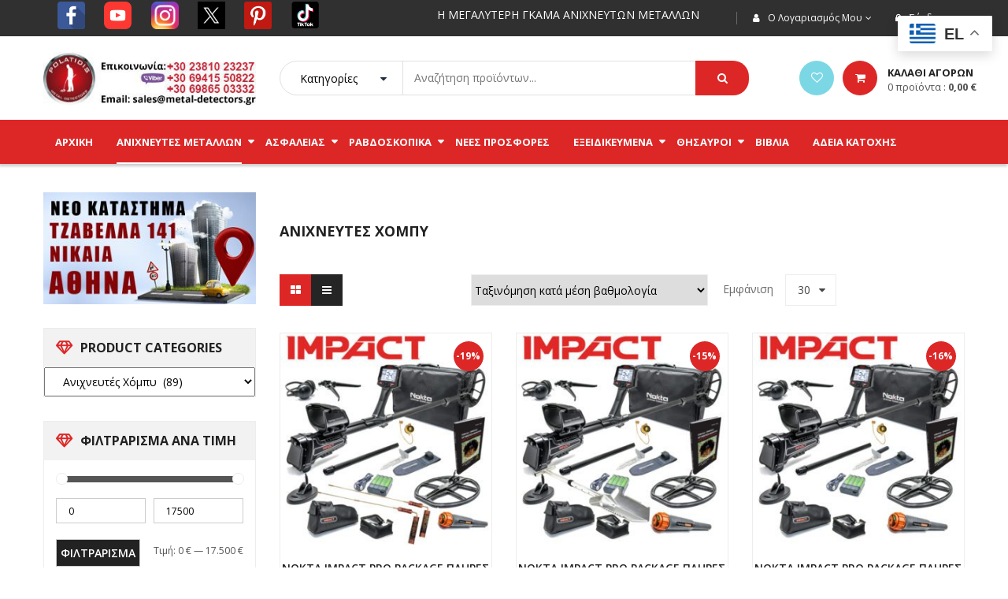

--- FILE ---
content_type: text/html; charset=UTF-8
request_url: https://metal-detectors.gr/shop/?product_cat=anixneytes-xompi+fysikos-xrysos&orderby=rating
body_size: 45301
content:
<!DOCTYPE html>
<html class="no-js" lang="el"> 
<head>
	<meta charset="UTF-8">
	<meta name="viewport" content="width=device-width, initial-scale=1.0">
	<meta name='robots' content='index, follow, max-image-preview:large, max-snippet:-1, max-video-preview:-1' />
<script id="cookieyes" type="text/javascript" src="https://cdn-cookieyes.com/client_data/c148a5782e8077ccd9ea365e/script.js"></script>
<!-- Google Tag Manager for WordPress by gtm4wp.com -->
<script data-cfasync="false" data-pagespeed-no-defer>
	var gtm4wp_datalayer_name = "dataLayer";
	var dataLayer = dataLayer || [];
</script>
<!-- End Google Tag Manager for WordPress by gtm4wp.com -->
	<!-- This site is optimized with the Yoast SEO plugin v26.8 - https://yoast.com/product/yoast-seo-wordpress/ -->
	<title>Κατάστημα - Πολατίδης Ανιχνευτές Χρυσού</title>
	<link rel="canonical" href="https://metal-detectors.gr/shop/" />
	<meta property="og:locale" content="el_GR" />
	<meta property="og:type" content="article" />
	<meta property="og:title" content="Κατάστημα - Πολατίδης Ανιχνευτές Χρυσού" />
	<meta property="og:url" content="https://metal-detectors.gr/shop/" />
	<meta property="og:site_name" content="Πολατίδης Ανιχνευτές Χρυσού" />
	<meta name="twitter:card" content="summary_large_image" />
	<script type="application/ld+json" class="yoast-schema-graph">{"@context":"https://schema.org","@graph":[{"@type":"WebPage","@id":"https://metal-detectors.gr/shop/","url":"https://metal-detectors.gr/shop/","name":"Κατάστημα - Πολατίδης Ανιχνευτές Χρυσού","isPartOf":{"@id":"http://metal-detectors.gr/#website"},"primaryImageOfPage":{"@id":"https://metal-detectors.gr/shop/#primaryimage"},"image":{"@id":"https://metal-detectors.gr/shop/#primaryimage"},"thumbnailUrl":"https://metal-detectors.gr/wp-content/uploads/2022/05/impact-wilhelm-a.jpg","datePublished":"2017-02-13T14:08:18+00:00","breadcrumb":{"@id":"https://metal-detectors.gr/shop/#breadcrumb"},"inLanguage":"el","potentialAction":[{"@type":"ReadAction","target":["https://metal-detectors.gr/shop/"]}]},{"@type":"ImageObject","inLanguage":"el","@id":"https://metal-detectors.gr/shop/#primaryimage","url":"https://metal-detectors.gr/wp-content/uploads/2022/05/impact-wilhelm-a.jpg","contentUrl":"https://metal-detectors.gr/wp-content/uploads/2022/05/impact-wilhelm-a.jpg","width":600,"height":600},{"@type":"BreadcrumbList","@id":"https://metal-detectors.gr/shop/#breadcrumb","itemListElement":[{"@type":"ListItem","position":1,"name":"Αρχική","item":"http://metal-detectors.gr/"},{"@type":"ListItem","position":2,"name":"Κατάστημα"}]},{"@type":"WebSite","@id":"http://metal-detectors.gr/#website","url":"http://metal-detectors.gr/","name":"Πολατίδης Ανιχνευτές Χρυσού","description":"Ανιχνευτές Μετάλλων","potentialAction":[{"@type":"SearchAction","target":{"@type":"EntryPoint","urlTemplate":"http://metal-detectors.gr/?s={search_term_string}"},"query-input":{"@type":"PropertyValueSpecification","valueRequired":true,"valueName":"search_term_string"}}],"inLanguage":"el"}]}</script>
	<!-- / Yoast SEO plugin. -->


<link rel="alternate" type="application/rss+xml" title="Ροή RSS &raquo; Πολατίδης Ανιχνευτές Χρυσού" href="https://metal-detectors.gr/feed/" />
<link rel="alternate" type="application/rss+xml" title="Ροή Σχολίων &raquo; Πολατίδης Ανιχνευτές Χρυσού" href="https://metal-detectors.gr/comments/feed/" />
<link rel="alternate" type="application/rss+xml" title="Κανάλι Προϊόντα &raquo; Πολατίδης Ανιχνευτές Χρυσού" href="https://metal-detectors.gr/shop/feed/" />
<style id='wp-img-auto-sizes-contain-inline-css' type='text/css'>
img:is([sizes=auto i],[sizes^="auto," i]){contain-intrinsic-size:3000px 1500px}
/*# sourceURL=wp-img-auto-sizes-contain-inline-css */
</style>

<style id='wp-emoji-styles-inline-css' type='text/css'>

	img.wp-smiley, img.emoji {
		display: inline !important;
		border: none !important;
		box-shadow: none !important;
		height: 1em !important;
		width: 1em !important;
		margin: 0 0.07em !important;
		vertical-align: -0.1em !important;
		background: none !important;
		padding: 0 !important;
	}
/*# sourceURL=wp-emoji-styles-inline-css */
</style>
<link rel='stylesheet' id='wp-block-library-css' href='https://metal-detectors.gr/wp-includes/css/dist/block-library/style.min.css?ver=6.9' type='text/css' media='all' />
<link rel='stylesheet' id='wc-blocks-style-css' href='https://metal-detectors.gr/wp-content/plugins/woocommerce/assets/client/blocks/wc-blocks.css?ver=wc-10.4.3' type='text/css' media='all' />
<style id='global-styles-inline-css' type='text/css'>
:root{--wp--preset--aspect-ratio--square: 1;--wp--preset--aspect-ratio--4-3: 4/3;--wp--preset--aspect-ratio--3-4: 3/4;--wp--preset--aspect-ratio--3-2: 3/2;--wp--preset--aspect-ratio--2-3: 2/3;--wp--preset--aspect-ratio--16-9: 16/9;--wp--preset--aspect-ratio--9-16: 9/16;--wp--preset--color--black: #000000;--wp--preset--color--cyan-bluish-gray: #abb8c3;--wp--preset--color--white: #ffffff;--wp--preset--color--pale-pink: #f78da7;--wp--preset--color--vivid-red: #cf2e2e;--wp--preset--color--luminous-vivid-orange: #ff6900;--wp--preset--color--luminous-vivid-amber: #fcb900;--wp--preset--color--light-green-cyan: #7bdcb5;--wp--preset--color--vivid-green-cyan: #00d084;--wp--preset--color--pale-cyan-blue: #8ed1fc;--wp--preset--color--vivid-cyan-blue: #0693e3;--wp--preset--color--vivid-purple: #9b51e0;--wp--preset--gradient--vivid-cyan-blue-to-vivid-purple: linear-gradient(135deg,rgb(6,147,227) 0%,rgb(155,81,224) 100%);--wp--preset--gradient--light-green-cyan-to-vivid-green-cyan: linear-gradient(135deg,rgb(122,220,180) 0%,rgb(0,208,130) 100%);--wp--preset--gradient--luminous-vivid-amber-to-luminous-vivid-orange: linear-gradient(135deg,rgb(252,185,0) 0%,rgb(255,105,0) 100%);--wp--preset--gradient--luminous-vivid-orange-to-vivid-red: linear-gradient(135deg,rgb(255,105,0) 0%,rgb(207,46,46) 100%);--wp--preset--gradient--very-light-gray-to-cyan-bluish-gray: linear-gradient(135deg,rgb(238,238,238) 0%,rgb(169,184,195) 100%);--wp--preset--gradient--cool-to-warm-spectrum: linear-gradient(135deg,rgb(74,234,220) 0%,rgb(151,120,209) 20%,rgb(207,42,186) 40%,rgb(238,44,130) 60%,rgb(251,105,98) 80%,rgb(254,248,76) 100%);--wp--preset--gradient--blush-light-purple: linear-gradient(135deg,rgb(255,206,236) 0%,rgb(152,150,240) 100%);--wp--preset--gradient--blush-bordeaux: linear-gradient(135deg,rgb(254,205,165) 0%,rgb(254,45,45) 50%,rgb(107,0,62) 100%);--wp--preset--gradient--luminous-dusk: linear-gradient(135deg,rgb(255,203,112) 0%,rgb(199,81,192) 50%,rgb(65,88,208) 100%);--wp--preset--gradient--pale-ocean: linear-gradient(135deg,rgb(255,245,203) 0%,rgb(182,227,212) 50%,rgb(51,167,181) 100%);--wp--preset--gradient--electric-grass: linear-gradient(135deg,rgb(202,248,128) 0%,rgb(113,206,126) 100%);--wp--preset--gradient--midnight: linear-gradient(135deg,rgb(2,3,129) 0%,rgb(40,116,252) 100%);--wp--preset--font-size--small: 13px;--wp--preset--font-size--medium: 20px;--wp--preset--font-size--large: 36px;--wp--preset--font-size--x-large: 42px;--wp--preset--spacing--20: 0.44rem;--wp--preset--spacing--30: 0.67rem;--wp--preset--spacing--40: 1rem;--wp--preset--spacing--50: 1.5rem;--wp--preset--spacing--60: 2.25rem;--wp--preset--spacing--70: 3.38rem;--wp--preset--spacing--80: 5.06rem;--wp--preset--shadow--natural: 6px 6px 9px rgba(0, 0, 0, 0.2);--wp--preset--shadow--deep: 12px 12px 50px rgba(0, 0, 0, 0.4);--wp--preset--shadow--sharp: 6px 6px 0px rgba(0, 0, 0, 0.2);--wp--preset--shadow--outlined: 6px 6px 0px -3px rgb(255, 255, 255), 6px 6px rgb(0, 0, 0);--wp--preset--shadow--crisp: 6px 6px 0px rgb(0, 0, 0);}:where(.is-layout-flex){gap: 0.5em;}:where(.is-layout-grid){gap: 0.5em;}body .is-layout-flex{display: flex;}.is-layout-flex{flex-wrap: wrap;align-items: center;}.is-layout-flex > :is(*, div){margin: 0;}body .is-layout-grid{display: grid;}.is-layout-grid > :is(*, div){margin: 0;}:where(.wp-block-columns.is-layout-flex){gap: 2em;}:where(.wp-block-columns.is-layout-grid){gap: 2em;}:where(.wp-block-post-template.is-layout-flex){gap: 1.25em;}:where(.wp-block-post-template.is-layout-grid){gap: 1.25em;}.has-black-color{color: var(--wp--preset--color--black) !important;}.has-cyan-bluish-gray-color{color: var(--wp--preset--color--cyan-bluish-gray) !important;}.has-white-color{color: var(--wp--preset--color--white) !important;}.has-pale-pink-color{color: var(--wp--preset--color--pale-pink) !important;}.has-vivid-red-color{color: var(--wp--preset--color--vivid-red) !important;}.has-luminous-vivid-orange-color{color: var(--wp--preset--color--luminous-vivid-orange) !important;}.has-luminous-vivid-amber-color{color: var(--wp--preset--color--luminous-vivid-amber) !important;}.has-light-green-cyan-color{color: var(--wp--preset--color--light-green-cyan) !important;}.has-vivid-green-cyan-color{color: var(--wp--preset--color--vivid-green-cyan) !important;}.has-pale-cyan-blue-color{color: var(--wp--preset--color--pale-cyan-blue) !important;}.has-vivid-cyan-blue-color{color: var(--wp--preset--color--vivid-cyan-blue) !important;}.has-vivid-purple-color{color: var(--wp--preset--color--vivid-purple) !important;}.has-black-background-color{background-color: var(--wp--preset--color--black) !important;}.has-cyan-bluish-gray-background-color{background-color: var(--wp--preset--color--cyan-bluish-gray) !important;}.has-white-background-color{background-color: var(--wp--preset--color--white) !important;}.has-pale-pink-background-color{background-color: var(--wp--preset--color--pale-pink) !important;}.has-vivid-red-background-color{background-color: var(--wp--preset--color--vivid-red) !important;}.has-luminous-vivid-orange-background-color{background-color: var(--wp--preset--color--luminous-vivid-orange) !important;}.has-luminous-vivid-amber-background-color{background-color: var(--wp--preset--color--luminous-vivid-amber) !important;}.has-light-green-cyan-background-color{background-color: var(--wp--preset--color--light-green-cyan) !important;}.has-vivid-green-cyan-background-color{background-color: var(--wp--preset--color--vivid-green-cyan) !important;}.has-pale-cyan-blue-background-color{background-color: var(--wp--preset--color--pale-cyan-blue) !important;}.has-vivid-cyan-blue-background-color{background-color: var(--wp--preset--color--vivid-cyan-blue) !important;}.has-vivid-purple-background-color{background-color: var(--wp--preset--color--vivid-purple) !important;}.has-black-border-color{border-color: var(--wp--preset--color--black) !important;}.has-cyan-bluish-gray-border-color{border-color: var(--wp--preset--color--cyan-bluish-gray) !important;}.has-white-border-color{border-color: var(--wp--preset--color--white) !important;}.has-pale-pink-border-color{border-color: var(--wp--preset--color--pale-pink) !important;}.has-vivid-red-border-color{border-color: var(--wp--preset--color--vivid-red) !important;}.has-luminous-vivid-orange-border-color{border-color: var(--wp--preset--color--luminous-vivid-orange) !important;}.has-luminous-vivid-amber-border-color{border-color: var(--wp--preset--color--luminous-vivid-amber) !important;}.has-light-green-cyan-border-color{border-color: var(--wp--preset--color--light-green-cyan) !important;}.has-vivid-green-cyan-border-color{border-color: var(--wp--preset--color--vivid-green-cyan) !important;}.has-pale-cyan-blue-border-color{border-color: var(--wp--preset--color--pale-cyan-blue) !important;}.has-vivid-cyan-blue-border-color{border-color: var(--wp--preset--color--vivid-cyan-blue) !important;}.has-vivid-purple-border-color{border-color: var(--wp--preset--color--vivid-purple) !important;}.has-vivid-cyan-blue-to-vivid-purple-gradient-background{background: var(--wp--preset--gradient--vivid-cyan-blue-to-vivid-purple) !important;}.has-light-green-cyan-to-vivid-green-cyan-gradient-background{background: var(--wp--preset--gradient--light-green-cyan-to-vivid-green-cyan) !important;}.has-luminous-vivid-amber-to-luminous-vivid-orange-gradient-background{background: var(--wp--preset--gradient--luminous-vivid-amber-to-luminous-vivid-orange) !important;}.has-luminous-vivid-orange-to-vivid-red-gradient-background{background: var(--wp--preset--gradient--luminous-vivid-orange-to-vivid-red) !important;}.has-very-light-gray-to-cyan-bluish-gray-gradient-background{background: var(--wp--preset--gradient--very-light-gray-to-cyan-bluish-gray) !important;}.has-cool-to-warm-spectrum-gradient-background{background: var(--wp--preset--gradient--cool-to-warm-spectrum) !important;}.has-blush-light-purple-gradient-background{background: var(--wp--preset--gradient--blush-light-purple) !important;}.has-blush-bordeaux-gradient-background{background: var(--wp--preset--gradient--blush-bordeaux) !important;}.has-luminous-dusk-gradient-background{background: var(--wp--preset--gradient--luminous-dusk) !important;}.has-pale-ocean-gradient-background{background: var(--wp--preset--gradient--pale-ocean) !important;}.has-electric-grass-gradient-background{background: var(--wp--preset--gradient--electric-grass) !important;}.has-midnight-gradient-background{background: var(--wp--preset--gradient--midnight) !important;}.has-small-font-size{font-size: var(--wp--preset--font-size--small) !important;}.has-medium-font-size{font-size: var(--wp--preset--font-size--medium) !important;}.has-large-font-size{font-size: var(--wp--preset--font-size--large) !important;}.has-x-large-font-size{font-size: var(--wp--preset--font-size--x-large) !important;}
/*# sourceURL=global-styles-inline-css */
</style>

<style id='classic-theme-styles-inline-css' type='text/css'>
/*! This file is auto-generated */
.wp-block-button__link{color:#fff;background-color:#32373c;border-radius:9999px;box-shadow:none;text-decoration:none;padding:calc(.667em + 2px) calc(1.333em + 2px);font-size:1.125em}.wp-block-file__button{background:#32373c;color:#fff;text-decoration:none}
/*# sourceURL=/wp-includes/css/classic-themes.min.css */
</style>
<link rel='stylesheet' id='woocommerce-layout-css' href='https://metal-detectors.gr/wp-content/plugins/woocommerce/assets/css/woocommerce-layout.css?ver=10.4.3' type='text/css' media='all' />
<link rel='stylesheet' id='woocommerce-smallscreen-css' href='https://metal-detectors.gr/wp-content/plugins/woocommerce/assets/css/woocommerce-smallscreen.css?ver=10.4.3' type='text/css' media='only screen and (max-width: 768px)' />
<link rel='stylesheet' id='woocommerce-general-css' href='https://metal-detectors.gr/wp-content/plugins/woocommerce/assets/css/woocommerce.css?ver=10.4.3' type='text/css' media='all' />
<style id='woocommerce-inline-inline-css' type='text/css'>
.woocommerce form .form-row .required { visibility: visible; }
/*# sourceURL=woocommerce-inline-inline-css */
</style>
<link rel='stylesheet' id='yith-wcan-shortcodes-css' href='https://metal-detectors.gr/wp-content/plugins/yith-woocommerce-ajax-navigation/assets/css/shortcodes.css?ver=5.16.0' type='text/css' media='all' />
<style id='yith-wcan-shortcodes-inline-css' type='text/css'>
:root{
	--yith-wcan-filters_colors_titles: #434343;
	--yith-wcan-filters_colors_background: #FFFFFF;
	--yith-wcan-filters_colors_accent: #A7144C;
	--yith-wcan-filters_colors_accent_r: 167;
	--yith-wcan-filters_colors_accent_g: 20;
	--yith-wcan-filters_colors_accent_b: 76;
	--yith-wcan-color_swatches_border_radius: 100%;
	--yith-wcan-color_swatches_size: 30px;
	--yith-wcan-labels_style_background: #FFFFFF;
	--yith-wcan-labels_style_background_hover: #A7144C;
	--yith-wcan-labels_style_background_active: #A7144C;
	--yith-wcan-labels_style_text: #434343;
	--yith-wcan-labels_style_text_hover: #FFFFFF;
	--yith-wcan-labels_style_text_active: #FFFFFF;
	--yith-wcan-anchors_style_text: #434343;
	--yith-wcan-anchors_style_text_hover: #A7144C;
	--yith-wcan-anchors_style_text_active: #A7144C;
}
/*# sourceURL=yith-wcan-shortcodes-inline-css */
</style>
<link rel='stylesheet' id='parent-style-css' href='https://metal-detectors.gr/wp-content/themes/revo/style.css?ver=6.9' type='text/css' media='all' />
<link rel='stylesheet' id='fancybox_css-css' href='https://metal-detectors.gr/wp-content/plugins/sw_core/css/jquery.fancybox.css' type='text/css' media='all' />
<link rel='stylesheet' id='bootstrap-css' href='https://metal-detectors.gr/wp-content/themes/revo/css/bootstrap.min.css' type='text/css' media='all' />
<link rel='stylesheet' id='fontawesome1-css' href='https://metal-detectors.gr/wp-content/themes/revo/css/font-awesome.min.css' type='text/css' media='all' />
<link rel='stylesheet' id='revo_css-css' href='https://metal-detectors.gr/wp-content/themes/revo/css/app-red.css' type='text/css' media='all' />
<link rel='stylesheet' id='revo_responsive_css-css' href='https://metal-detectors.gr/wp-content/themes/revo/css/app-responsive.css' type='text/css' media='all' />
<link rel='stylesheet' id='revo_child_css-css' href='https://metal-detectors.gr/wp-content/themes/revo-child-theme/style.css' type='text/css' media='all' />
<script type="text/javascript" src="https://metal-detectors.gr/wp-includes/js/jquery/jquery.min.js?ver=3.7.1" id="jquery-core-js"></script>
<script type="text/javascript" src="https://metal-detectors.gr/wp-includes/js/jquery/jquery-migrate.min.js?ver=3.4.1" id="jquery-migrate-js"></script>
<script type="text/javascript" src="https://metal-detectors.gr/wp-content/plugins/woocommerce/assets/js/jquery-blockui/jquery.blockUI.min.js?ver=2.7.0-wc.10.4.3" id="wc-jquery-blockui-js" data-wp-strategy="defer"></script>
<script type="text/javascript" id="wc-add-to-cart-js-extra">
/* <![CDATA[ */
var wc_add_to_cart_params = {"ajax_url":"/wp-admin/admin-ajax.php","wc_ajax_url":"/?wc-ajax=%%endpoint%%","i18n_view_cart":"\u039a\u03b1\u03bb\u03ac\u03b8\u03b9","cart_url":"https://metal-detectors.gr/cart/","is_cart":"","cart_redirect_after_add":"no"};
//# sourceURL=wc-add-to-cart-js-extra
/* ]]> */
</script>
<script type="text/javascript" src="https://metal-detectors.gr/wp-content/plugins/woocommerce/assets/js/frontend/add-to-cart.min.js?ver=10.4.3" id="wc-add-to-cart-js" data-wp-strategy="defer"></script>
<script type="text/javascript" src="https://metal-detectors.gr/wp-content/plugins/woocommerce/assets/js/js-cookie/js.cookie.min.js?ver=2.1.4-wc.10.4.3" id="wc-js-cookie-js" defer="defer" data-wp-strategy="defer"></script>
<script type="text/javascript" id="woocommerce-js-extra">
/* <![CDATA[ */
var woocommerce_params = {"ajax_url":"/wp-admin/admin-ajax.php","wc_ajax_url":"/?wc-ajax=%%endpoint%%","i18n_password_show":"\u0395\u03bc\u03c6\u03ac\u03bd\u03b9\u03c3\u03b7 \u03c3\u03c5\u03bd\u03b8\u03b7\u03bc\u03b1\u03c4\u03b9\u03ba\u03bf\u03cd","i18n_password_hide":"\u0391\u03c0\u03cc\u03ba\u03c1\u03c5\u03c8\u03b7 \u03c3\u03c5\u03bd\u03b8\u03b7\u03bc\u03b1\u03c4\u03b9\u03ba\u03bf\u03cd"};
//# sourceURL=woocommerce-js-extra
/* ]]> */
</script>
<script type="text/javascript" src="https://metal-detectors.gr/wp-content/plugins/woocommerce/assets/js/frontend/woocommerce.min.js?ver=10.4.3" id="woocommerce-js" defer="defer" data-wp-strategy="defer"></script>
<script type="text/javascript" src="https://metal-detectors.gr/wp-content/plugins/js_composer/assets/js/vendors/woocommerce-add-to-cart.js?ver=8.7.2" id="vc_woocommerce-add-to-cart-js-js"></script>
<script></script><link rel="https://api.w.org/" href="https://metal-detectors.gr/wp-json/" /><link rel="alternate" title="JSON" type="application/json" href="https://metal-detectors.gr/wp-json/wp/v2/product_cat/69" /><link rel="EditURI" type="application/rsd+xml" title="RSD" href="https://metal-detectors.gr/xmlrpc.php?rsd" />
<meta name="generator" content="WordPress 6.9" />
<meta name="generator" content="WooCommerce 10.4.3" />

<!-- Google Tag Manager for WordPress by gtm4wp.com -->
<!-- GTM Container placement set to automatic -->
<script data-cfasync="false" data-pagespeed-no-defer type="text/javascript">
	var dataLayer_content = {"pagePostType":"product","pagePostType2":"tax-product","pageCategory":[]};
	dataLayer.push( dataLayer_content );
</script>
<script data-cfasync="false" data-pagespeed-no-defer type="text/javascript">
(function(w,d,s,l,i){w[l]=w[l]||[];w[l].push({'gtm.start':
new Date().getTime(),event:'gtm.js'});var f=d.getElementsByTagName(s)[0],
j=d.createElement(s),dl=l!='dataLayer'?'&l='+l:'';j.async=true;j.src=
'//www.googletagmanager.com/gtm.js?id='+i+dl;f.parentNode.insertBefore(j,f);
})(window,document,'script','dataLayer','GTM-T6B59TK2');
</script>
<!-- End Google Tag Manager for WordPress by gtm4wp.com -->	<noscript><style>.woocommerce-product-gallery{ opacity: 1 !important; }</style></noscript>
	<meta name="generator" content="Powered by WPBakery Page Builder - drag and drop page builder for WordPress."/>
<style></style><link rel="icon" href="http://metal-detectors.gr/wp-content/uploads/2017/04/favicon.png" sizes="32x32" />
<link rel="icon" href="http://metal-detectors.gr/wp-content/uploads/2017/04/favicon.png" sizes="192x192" />
<link rel="apple-touch-icon" href="http://metal-detectors.gr/wp-content/uploads/2017/04/favicon.png" />
<meta name="msapplication-TileImage" content="http://metal-detectors.gr/wp-content/uploads/2017/04/favicon.png" />
		<style type="text/css" id="wp-custom-css">
			#gtranslate_wrapper,
.gtranslate_wrapper,
#gtranslate_selector {
    display: block !important;
    opacity: 1 !important;
    visibility: visible !important;
    position: fixed !important;
    z-index: 999999 !important;
}
		</style>
		<style id="sccss">/*
.woocommerce #content div.product div.images, .woocommerce div.product div.images, .woocommerce-page #content div.product div.images, .woocommerce-page div.product div.images{
 width:100% !important; 
}
*/

p.price small,
span.item-price small {
    display: block;
    font-size: 12px;
    color: #000
}
div.top-header div.widget_icl_lang_sel_widget {
    float: right
}
div.top-header div.header-message {
    color: #fff !important
}
.header-style7 .header-mid .top-header .revo-logo {
    padding: 20px 0 0px !important
}
.header-style7 .header-mid .top-header .revo-logo img {
    max-height: 82px !important
}
.header-style7 .nav-pills>li {
    padding: 0 15px !important
}
div.homebanners {
    position: relative;
    width: 100%;
    height: 270px;
    background-position: center center;
    background-repeat: no-repeat;
    background-size: auto 70%;
    border: 1px solid #000;
    cursor: pointer
}
div.homebutton {
    position: absolute;
    text-align: center;
    font-size: 20px;
    background-color: #dd2727;
    padding: 5px 0px;
    width: 100%;
    bottom: 0px
}
div.homebuttontop {
    position: absolute;
    text-align: center;
    font-size: 20px;
    background-color: #dd2727;
    padding: 5px 0px;
    width: 100%;
    top: 0px
}
div.homebutton a,
div.homebuttontop a {
    position: relative;
    color: #fff;
    display: block
}
div.homebutton a:hover,
div.homebuttontop a:hover {
    color: #fff
}
.istoriesthisauron p {
    font-size: 17px
}
.category-contents .blog-content .post .entry .entry-thumb::before,
.category-contents .blog-content .post .entry .entry-thumb .entry-meta {
    display: none
}
.category-contents .blog-content .post {
    border: 2px solid #adadad
}
.category-contents .blog-content div.entry-title h4 {
    position: relative;
    padding: 10px;
    background-color: #dd2727;
    text-align: center;
    font-size: 22px
}
.category-contents .blog-content div.entry-title h4 a {
    color: #fff;
    display: block
}
.category-contents .blog-content .entry-thumb {
    width: 100%;
    text-align: center
}
.category-contents .blog-content .entry-thumb img {
    display: inline-block !important;
    max-width: 50% !important
}
.category-contents .blog-content .entry-summary {
    font-size: 16px;
    padding: 0px 30px;
    text-align: justify
}
.category-contents .blog-content .post .entry .entry-content .readmore a {
    text-align: center !important;
    font-size: 20px !important;
    padding: 10px 0 10px 0 !important
}
.single-post-relate .post .item-relate-img .entry-meta,
.single-post-relate .post .item-relate-img::before {
    display: none
}
.socialsidebarmenulinks li {
    position: relative;
    float: left
}
.socialsidebarmenulinks li a {
    position: relative
}
.socialsidebarmenulinks li img {
    position: relative;
    width: 59px
}
.youtubedesccont {
    padding: 10px;
    border: 2px dotted #dd2727
}
.youtubedesc {
    text-align: center;
    margin: 10px 0 0 0;
    color: #000;
    font-size: 14px
}
.single.main .post .entry-wrap .entry-thumb::before,
.single.main .post .entry-wrap .entry-date {
    display: none
}
.valueoffer {
    position: relative;
    color: #dd2727;
    text-align: center;
    font-size: 20px;
    padding: 10px 20px;
    margin: 0 0 10px 0;
    border: 3px solid #000
}
.footer .footer-home10 .footer-menu .connect-us ul>li>a {
    background-color: #f7f7f7 !important
}
.footer .footer-home10 .footer-menu .connect-us ul>li>a:hover {
    background-color: #f7f7f7 !important
}
.callusnowfooter {
    background-color: #eaeaea;
    border: 2px dotted #dd2727;
    background-image: url(http://metal-detectors.gr/wp-content/uploads/2017/04/CallCenterGirl.png);
    background-repeat: no-repeat;
    background-position: 94% center;
    background-size: auto 100%;
    padding: 0 0 32px 75px
}
.footer .footer-home10 {
    padding-top: 0px !important
}

body.tax-product_cat div.container div.row div#contents{
	float:right; 
}</style><noscript><style> .wpb_animate_when_almost_visible { opacity: 1; }</style></noscript><!-- BestPrice 360º WooCommerce start (1.1.3) -->
		<script type='text/javascript'>
			(function (a, b, c, d, s) {a.__bp360 = c;a[c] = a[c] || function (){(a[c].q = a[c].q || []).push(arguments);};
			s = b.createElement('script'); s.async = true; s.src = d; (b.body || b.head).appendChild(s);})
			(window, document, 'bp', 'https://360.bestprice.gr/360.js');
			
			bp('connect', 'BP-144003-HCs5kO2S0y');
			bp('native', true);
		</script>
		<!-- BestPrice 360º WooCommerce end -->
		<link rel='stylesheet' id='js_composer_front-css' href='https://metal-detectors.gr/wp-content/plugins/js_composer/assets/css/js_composer.min.css?ver=8.7.2' type='text/css' media='all' />
<link rel='stylesheet' id='vc_google_fonts_open_sans300300italicregularitalic600600italic700700italic800800italic-css' href='https://fonts.googleapis.com/css?family=Open+Sans%3A300%2C300italic%2Cregular%2Citalic%2C600%2C600italic%2C700%2C700italic%2C800%2C800italic&#038;ver=8.7.2' type='text/css' media='all' />
</head>
<body class="archive post-type-archive post-type-archive-product wp-theme-revo wp-child-theme-revo-child-theme theme-revo woocommerce-shop woocommerce woocommerce-page woocommerce-no-js yith-wcan-free wpb-js-composer js-comp-ver-8.7.2 vc_responsive">

<!-- GTM Container placement set to automatic -->
<!-- Google Tag Manager (noscript) -->
				<noscript><iframe src="https://www.googletagmanager.com/ns.html?id=GTM-T6B59TK2" height="0" width="0" style="display:none;visibility:hidden" aria-hidden="true"></iframe></noscript>
<!-- End Google Tag Manager (noscript) --><div class="body-wrapper theme-clearfix">
	<div class="body-wrapper-inner">
	<header id="header" class="header header-style7">
	<div class="header-top">
		<div class="container">
			<!-- Sidebar Top Menu -->
									<div class="top-header">
							<div class="widget sw_top-2 sw_top pull-right"><div class="widget-inner">
<div class="top-login">
			<ul>
			<li>
			 <a href="javascript:void(0);" data-toggle="modal" data-target="#login_form"><span>Σύνδεση</span></a> 				
			</li>
		</ul>
	</div>
</div></div><div class="widget nav_menu-2 widget_nav_menu pull-right"><div class="widget-inner"><h3><span>Ο λογαριασμός μου</span></h3><ul id="menu-menou-christi" class="menu"><li class="menu-%ce%b5%cf%80%ce%b5%ce%be%ce%b5%cf%81%ce%b3%ce%b1%cf%83%ce%af%ce%b1"><a class="item-link elementor-item" href="http://metal-detectors.gr/my-account/edit-account/"><span class="menu-title">Επεξεργασία</span></a></li>
<li class="menu-%ce%bf%ce%b9-%cf%80%ce%b1%cf%81%ce%b1%ce%b3%ce%b3%ce%b5%ce%bb%ce%af%ce%b5%cf%82-%ce%bc%ce%bf%cf%85"><a class="item-link elementor-item" href="http://metal-detectors.gr/my-account/orders/"><span class="menu-title">Οι παραγγελίες μου</span></a></li>
<li class="menu-%ce%b4%ce%b9%ce%b5%cf%85%ce%b8%cf%85%ce%bd%cf%83%ce%b7-%ce%b1%cf%80%ce%bf%cf%83%cf%84%ce%bf%ce%bb%ce%ae%cf%82"><a class="item-link elementor-item" href="http://metal-detectors.gr/my-account/edit-address/"><span class="menu-title">Διευθυνση αποστολής</span></a></li>
</ul></div></div><div class="widget text-29 widget_text pull-left"><div class="widget-inner">			<div class="textwidget"><div class="header-message">
&emsp;
<a href="https://www.facebook.com/metaldetectors.gr" target="blank"><span class="fa-stack fa-lg"><i <a href="https://www.instagram.com/polatidisdetectors"><img class="wp-image-17266 alignnone" src="http://metal-detectors.gr/wp-content/uploads/2019/12/facebook-2.png" alt="" width="35" height="35" /></a></i>
</span></a>&emsp;

<a href="https://www.youtube.com/user/polatidisgroup" target="blank"><span class="fa-stack fa-lg"><i <a href="https://www.instagram.com/polatidisdetectors"><img class="wp-image-17266 alignnone" src="http://metal-detectors.gr/wp-content/uploads/2019/12/youtube-4.png" alt="" width="35" height="35" /></a></i>
</span></a>&emsp;

<a href="https://www.instagram.com/polatidisdetectors" target="blank"><span class="fa-stack fa-lg"><i <a href="https://www.instagram.com/polatidisdetectors"><img class="wp-image-17266 alignnone" src="http://metal-detectors.gr/wp-content/uploads/2019/12/instagram-2.png" alt="" width="35" height="35" /></a></i>
</span></a>&emsp;

<a href="https://www.x.com/anixneutes" target="blank"><span class="fa-stack fa-lg"><i <a href="https://www.instagram.com/polatidisdetectors"><img class="wp-image-17266 alignnone" src="http://metal-detectors.gr/wp-content/uploads/2025/11/x-logo.png" alt="" width="35" height="35" /></a></i>
</span></a>&emsp;

<a href="https://www.pinterest.com/mdetectors" target="blank"><span class="fa-stack fa-lg"><i <a href="https://www.instagram.com/polatidisdetectors"><img class="wp-image-17266 alignnone" src="http://metal-detectors.gr/wp-content/uploads/2019/12/pinterest-2.png" alt="" width="35" height="35" /></a></i>
</span></a>&emsp;

<a href="https://www.tiktok.com/@polatidisgroup" target="blank"><span class="fa-stack fa-lg"><i <a href="https://www.tiktok.com/@polatidisgroup"><img class="wp-image-17266 alignnone" src="http://metal-detectors.gr/wp-content/uploads/2021/11/TikTok-Logo-Black-1.png" alt="" width="35" height="35" /></a></i>
</span></a>
&emsp;&emsp;&emsp;&emsp;&emsp;&emsp;&emsp;&emsp;&emsp;&emsp;
Η ΜΕΓΑΛΥΤΕΡΗ ΓΚΑΜΑ ΑΝΙΧΝΕΥΤΩΝ ΜΕΤΑΛΛΩΝ
</div></div>
		</div></div>					</div>
						</div>
	</div>
	<div class="header-mid clearfix">
		<div class="container">
			<div class="row">
			<!-- Logo -->
				<div class="top-header col-lg-3 col-md-3 col-sm-12 pull-left">
					<div class="revo-logo">
							<a  href="https://metal-detectors.gr/">
					<img src="http://metal-detectors.gr/wp-content/uploads/2021/02/logo-polatidis-1.jpg" alt="Πολατίδης Ανιχνευτές Χρυσού"/>
			</a>
					</div>
				</div>
			<!-- Sidebar Top Menu -->
				<div class="search-cate pull-left">
										<div class="widget revo_top-3 revo_top non-margin">
						<div class="widget-inner">
								<div class="top-form top-search">
		<div class="topsearch-entry">
					<form method="get" id="searchform_special" action="https://metal-detectors.gr/">
				<div>
									<div class="cat-wrapper">
						<label class="label-search">
							<select name="category" class="s1_option">
								<option value="">Κατηγορίες</option>
								<option value="anisxneutes-metallon" >Ανιχνευτές Μετάλλων</option><option value="ravdoskopika-organa" >Ραβδοσκοπικά Όργανα</option><option value="metal-detectors" >Metal detectors</option><option value="dowser" >Dowser</option><option value="apostatikoi-anixneutes" >Αποστατικοί Ανιχνευτές</option><option value="long-range-locators" >Long Range Locators</option><option value="anixneutes-asfaleias" >Ανιχνευτές Ασφαλείας</option><option value="security-detectors" >Security Detectors</option><option value="kameres-buthoy" >Κάμερες Βυθού</option><option value="unterwater-cameras" >Unterwater Cameras</option><option value="biblia" >Βιβλία</option><option value="books" >Books</option><option value="fysikos-xrysos" >Φυσικός Χρυσός</option><option value="gold-prospecting" >Gold Prospecting</option><option value="skaptika-eidi" >Σκαπτικά Είδη</option><option value="digging-tools" >Digging Tools</option><option value="accessories" >Αξεσουάρ</option><option value="accessories-en" >Accessories</option><option value="metaxeirismenoi-anixneutes" >Μεταχειρισμένοι Ανιχνευτές</option><option value="used-metal-detectors" >Used Metal Detectors</option><option value="entopismos-kalodion" >Εντοπισμός Καλωδίων</option><option value="cable-detectors" >Cable Detectors</option><option value="biomixanikos-anixneytis-metallon" >Βιομηχανικοί Ανιχνευτές Μετάλλων</option><option value="indrustrial-metal-detector" >Industrial Metal Detector</option><option value="nea-proionta" >Νέα Προϊόντα</option><option value="anixneutes-tou-kosmou" >Ανιχνευτές του Κόσμου</option><option value="deite-prosfores" >Δείτε Προσφορές</option><option value="amerikanikoi-anixneutes" >Αμερικάνικοι Ανιχνευτές</option><option value="anixneutes-tou-kosmou-en" >Ανιχνευτές του Κόσμου</option><option value="thisavri" >θησαυροί</option><option value="%cf%87%cf%89%cf%81%ce%af%cf%82-%ce%ba%ce%b1%cf%84%ce%b7%ce%b3%ce%bf%cf%81%ce%af%ce%b1" >Χωρίς κατηγορία</option><option value="uncategorized" >Uncategorized</option><option value="%ce%bc%ce%b7-%ce%ba%ce%b1%cf%84%ce%b7%ce%b3%ce%bf%cf%81%ce%b9%ce%bf%cf%80%ce%bf%ce%b9%ce%b7%ce%bc%ce%ad%ce%bd%ce%bf" >Μη κατηγοριοποιημένο</option><option value="deite-prosfores-en" >Δείτε Προσφορές</option><option value="nea-proionta-en" >Νέα Προϊόντα</option><option value="michanimata-poy-proteinoyme" >Μηχανήματα που Προτείνουμε</option><option value="michanimata-poy-proteinoyme-en" >Μηχανήματα που Προτείνουμε</option><option value="pyramides-chakra" >Πυραμίδες - Chakra</option><option value="verges-ravdoskopias" >Βέργες Ραβδοσκοπίας</option><option value="indumag" >Βιομηχανικοί Μαγνήτες</option><option value="indumageng" >Industrial Magnet</option><option value="indumag-en" >Βιομηχανικοί Μαγνήτες</option>							</select>
						</label>
					</div>
										<input type="text" value="" name="s" id="s" placeholder="Αναζήτηση προϊόντων..." />
					<button type="submit" title="Αναζήτηση" class="fa fa-search button-search-pro form-button"></button>
					<input type="hidden" name="search_posttype" value="product" />
				</div>
			</form>
					</div>
	</div>
	
	
						</div>
					</div>
									</div>
				<div class="mid-header header-right pull-right">
											<div class="widget nav_menu-3 widget_nav_menu pull-left"><div class="widget-inner"><ul id="menu-agapimena" class="menu"><li class="has-icon menu-%ce%b1%ce%b3%ce%b1%cf%80%ce%b7%ce%bc%ce%ad%ce%bd%ce%b1"><a class="item-link elementor-item" href="https://metal-detectors.gr/agapimena/"><span class="fa fa-heart"></span><span class="menu-title">Αγαπημένα</span></a></li>
</ul></div></div><div class="widget sw_top-5 sw_top pull-left"><div class="widget-inner"><div class="top-form top-form-minicart revo-minicart3 pull-right">
	<div class="top-minicart-icon pull-right">
		<i class="fa fa-shopping-cart"></i>
		<div class="title-cart">
			<h3>ΚΑΛΑΘΙ ΑΓΟΡΩΝ</h3>
			<a class="cart-contents" href="https://metal-detectors.gr/cart/" title="View your shopping cart"><span class="minicart-numbers">0</span> προϊόντα : <span class="woocommerce-Price-amount amount"><bdi>0,00&nbsp;<span class="woocommerce-Price-currencySymbol">&euro;</span></bdi></span></a>
		</div>
	</div>
	<div class="wrapp-minicart">
		<div class="minicart-padding">
			<div class="number-item">There are <span class="item">0 item(s)</span> in your cart</div>
			<ul class="minicart-content">
							</ul>
			<div class="cart-checkout">
			    <div class="price-total">
				   <span class="label-price-total">Υποσύνολο:</span>
				   <span class="price-total-w"><span class="price"><span class="woocommerce-Price-amount amount"><bdi>0,00&nbsp;<span class="woocommerce-Price-currencySymbol">&euro;</span></bdi></span></span></span>			
				</div>
				<div class="cart-links clearfix">
					<div class="cart-link"><a href="https://metal-detectors.gr/cart/" title="Καλάθι">ΚΑΛΑΘΙ</a></div>
					<div class="checkout-link"><a href="https://metal-detectors.gr/checkout/" title="ΑΓΟΡΑ">ΑΓΟΡΑ</a></div>
				</div>
			</div>
		</div>
	</div>
</div></div></div>									</div>
			</div>
		</div>
	</div>
	<div class="header-bottom clearfix">
		<div class="container">
			<div class="rows">
				<!-- Primary navbar -->
									<div id="main-menu" class="main-menu clearfix">
						<nav id="primary-menu" class="primary-menu">
							<div class="mid-header clearfix">
								<div class="navbar-inner navbar-inverse">
																				<div class="resmenu-container"><button class="navbar-toggle bt_menusb" type="button" data-target="#ResMenuSB">
				<span class="sr-only">Toggle navigation</span>
				<span class="icon-bar"></span>
				<span class="icon-bar"></span>
				<span class="icon-bar"></span>
			</button></div><ul id="menu-main-menu-1" class="nav nav-pills nav-mega revo-mega revo-menures"><li  class="menu-%ce%b1%cf%81%cf%87%ce%b9%ce%ba%ce%ae revo-menu-custom level1"><a href="https://metal-detectors.gr/" class="item-link elementor-item" ><span class="have-title"><span class="menu-title">Αρχική</span></span></a></li><li  class="current-product_cat-ancestor active current-product_cat-parent dropdown menu-%ce%b1%ce%bd%ce%b9%cf%87%ce%bd%ce%b5%cf%85%cf%84%ce%ad%cf%82-%ce%bc%ce%b5%cf%84%ce%ac%ce%bb%ce%bb%cf%89%ce%bd revo-menu-custom level1"><a href="https://metal-detectors.gr/katigoria-proionton/anisxneutes-metallon/" class="item-link elementor-item dropdown-toggle"><span class="have-title"><span class="menu-title">Ανιχνευτές Μετάλλων</span></span></a><ul class="dropdown-menu"><li  class="column-1 menu-%ce%bf%ce%bb%ce%b5%cf%82-%ce%bf%ce%b9-%ce%b5%cf%84%ce%b1%ce%b9%cf%81%ce%b9%ce%b5%cf%82"><a href="http://metal-detectors.gr/kataskevastes/"><span class="have-title"><span class="menu-title">ΟΛΕΣ ΟΙ ΕΤΑΙΡΙΕΣ</span></span></a></li><li  class="column-1 menu-%ce%b5%cf%80%ce%b1%ce%b3%ce%b3%ce%b5%ce%bb%ce%bc%ce%b1%cf%84%ce%b9%ce%ba%ce%bf%ce%af-%ce%b1%ce%bd%ce%b9%cf%87%ce%bd%ce%b5%cf%85%cf%84%ce%ad%cf%82"><a href="https://metal-detectors.gr/katigoria-proionton/anisxneutes-metallon/epaggelmatikoi-anixneytes/"><span class="have-title"><span class="menu-title">Επαγγελματικοί Ανιχνευτές</span></span></a></li><li  class="active column-1 menu-%ce%b1%ce%bd%ce%b9%cf%87%ce%bd%ce%b5%cf%85%cf%84%ce%ad%cf%82-%cf%87%cf%8c%ce%bc%cf%80%cf%85"><a href="https://metal-detectors.gr/katigoria-proionton/anisxneutes-metallon/anixneytes-xompi/"><span class="have-title"><span class="menu-title">Ανιχνευτές Χόμπυ</span></span></a></li><li  class="column-1 menu-%cf%80%ce%b1%ce%bb%ce%bc%ce%b9%ce%ba%ce%bf%ce%af-%ce%b1%ce%bd%ce%b9%cf%87%ce%bd%ce%b5%cf%85%cf%84%ce%ad%cf%82"><a href="https://metal-detectors.gr/katigoria-proionton/anisxneutes-metallon/palmikoi-anixneutes/"><span class="have-title"><span class="menu-title">Παλμικοί Ανιχνευτές</span></span></a></li><li  class="column-1 menu-%cf%86%cf%85%cf%83%ce%b9%ce%ba%cf%8c%cf%82-%cf%87%cf%81%cf%85%cf%83%cf%8c%cf%82"><a href="https://metal-detectors.gr/katigoria-proionton/fysikos-xrysos/"><span class="have-title"><span class="menu-title">Φυσικός Χρυσός</span></span></a></li><li  class="column-1 menu-%ce%bf%ce%b9%ce%ba%ce%bf%ce%bd%ce%bf%ce%bc%ce%b9%ce%ba%ce%bf%ce%af-%ce%b1%ce%bd%ce%b9%cf%87%ce%bd%ce%b5%cf%85%cf%84%ce%ad%cf%82"><a href="https://metal-detectors.gr/katigoria-proionton/anisxneutes-metallon/oikonomikoi-anixneutes/"><span class="have-title"><span class="menu-title">Οικονομικοί Ανιχνευτές</span></span></a></li><li  class="column-1 menu-%cf%85%cf%80%ce%bf%ce%b2%cf%81%cf%8d%cf%87%ce%b9%ce%bf%ce%b9-%ce%b1%ce%bd%ce%b9%cf%87%ce%bd%ce%b5%cf%85%cf%84%ce%ad%cf%82"><a href="https://metal-detectors.gr/katigoria-proionton/anisxneutes-metallon/upobrixioi-anixneytes/"><span class="have-title"><span class="menu-title">Υποβρύχιοι Ανιχνευτές</span></span></a></li><li  class="column-1 menu-pin-pointers"><a href="https://metal-detectors.gr/katigoria-proionton/anisxneutes-metallon/pin-pointers/"><span class="have-title"><span class="menu-title">Pin Pointers</span></span></a></li><li  class="column-1 menu-%cf%80%cf%85%cf%81%ce%b1%ce%bc%ce%af%ce%b4%ce%b5%cf%82-chakra"><a href="https://metal-detectors.gr/katigoria-proionton/pyramides-chakra/"><span class="have-title"><span class="menu-title">Πυραμίδες &#8211; Chakra</span></span></a></li></ul></li><li  class="dropdown menu-%ce%b1%cf%83%cf%86%ce%b1%ce%bb%ce%b5%ce%af%ce%b1%cf%82 revo-menu-custom level1"><a href="https://metal-detectors.gr/katigoria-proionton/anixneutes-asfaleias/" class="item-link elementor-item dropdown-toggle"><span class="have-title"><span class="menu-title">Ασφαλείας</span></span></a><ul class="dropdown-menu"><li  class="column-1 menu-%ce%b1%ce%bd%ce%b9%cf%87%ce%bd%ce%b5%cf%85%cf%84%ce%ad%cf%82-%cf%87%ce%b5%ce%b9%cf%81%cf%8c%cf%82"><a href="https://metal-detectors.gr/katigoria-proionton/anixneutes-asfaleias/anixneutes-xeiros/"><span class="have-title"><span class="menu-title">Ανιχνευτές Χειρός</span></span></a></li><li  class="column-1 menu-%ce%bc%ce%b1%ce%b3%ce%bd%ce%b7%cf%84%ce%b9%ce%ba%ce%ad%cf%82-%cf%80%cf%8d%ce%bb%ce%b5%cf%82"><a href="https://metal-detectors.gr/katigoria-proionton/anixneutes-asfaleias/magnitikes-pules/"><span class="have-title"><span class="menu-title">Μαγνητικές Πύλες</span></span></a></li><li  class="column-1 menu-%ce%ad%ce%bb%ce%b5%ce%b3%cf%87%ce%bf%cf%82-%ce%bf%cf%87%ce%b7%ce%bc%ce%ac%cf%84%cf%89%ce%bd"><a href="https://metal-detectors.gr/katigoria-proionton/anixneutes-asfaleias/elegxos-oximaton/"><span class="have-title"><span class="menu-title">Έλεγχος Οχημάτων</span></span></a></li></ul></li><li  class="dropdown menu-%cf%81%ce%b1%ce%b2%ce%b4%ce%bf%cf%83%ce%ba%ce%bf%cf%80%ce%b9%ce%ba%ce%ac revo-menu-custom level1"><a href="http://metal-detectors.gr/katigoria-proionton/apostatikoi-anixneutes/" class="item-link elementor-item dropdown-toggle"><span class="have-title"><span class="menu-title">Ραβδοσκοπικά</span></span></a><ul class="dropdown-menu"><li  class="column-1 menu-%ce%b1%cf%80%ce%bf%cf%83%cf%84%ce%b1%cf%84%ce%b9%ce%ba%ce%bf%ce%af-%ce%b1%ce%bd%ce%b9%cf%87%ce%bd%ce%b5%cf%85%cf%84%ce%ad%cf%82"><a href="https://metal-detectors.gr/katigoria-proionton/apostatikoi-anixneutes/"><span class="have-title"><span class="menu-title">Αποστατικοί Ανιχνευτές</span></span></a></li><li  class="column-1 menu-%ce%b2%ce%ad%cf%81%ce%b3%ce%b5%cf%82-%cf%81%ce%b1%ce%b2%ce%b4%ce%bf%cf%83%ce%ba%ce%bf%cf%80%ce%af%ce%b1%cf%82"><a href="https://metal-detectors.gr/katigoria-proionton/verges-ravdoskopias/"><span class="have-title"><span class="menu-title">Βέργες Ραβδοσκοπίας</span></span></a></li><li  class="column-1 menu-%cf%81%ce%b1%ce%b2%ce%b4%ce%bf%cf%83%ce%ba%ce%bf%cf%80%ce%b9%ce%ba%ce%ac-%cf%8c%cf%81%ce%b3%ce%b1%ce%bd%ce%b1"><a href="https://metal-detectors.gr/katigoria-proionton/ravdoskopika-organa/"><span class="have-title"><span class="menu-title">Ραβδοσκοπικά Όργανα</span></span></a></li><li  class="column-1 menu-%ce%b2%ce%ad%cf%81%ce%b3%ce%b5%cf%82-%ce%bf%cf%81%ce%b3%ce%bf%ce%bd%ce%af%cf%84%ce%b7"><a href="https://metal-detectors.gr/katigoria-proionton/verges-ravdoskopias/"><span class="have-title"><span class="menu-title">Βέργες Οργονίτη</span></span></a></li><li  class="column-1 menu-%ce%b5%ce%ba%ce%ba%cf%81%ce%b5%ce%bc%ce%ae"><a href="http://metal-detectors.gr/katigoria-proionton/ravdoskopika-organa/ekkremes"><span class="have-title"><span class="menu-title">Εκκρεμή</span></span></a></li><li  class="column-1 menu-%ce%b5%ce%ba%ce%ba%cf%81%ce%b5%ce%bc%ce%ad%cf%82-%ce%bf%cf%81%ce%b3%ce%bf%ce%bd%ce%af%cf%84%ce%b7"><a href="https://metal-detectors.gr/katigoria-proionton/ravdoskopika-organa/ekkremes-orgoniti/"><span class="have-title"><span class="menu-title">Εκκρεμές Οργονίτη</span></span></a></li><li  class="column-1 menu-%cf%80%cf%85%cf%81%ce%b1%ce%bc%ce%af%ce%b4%ce%b5%cf%82-chakra"><a href="https://metal-detectors.gr/katigoria-proionton/pyramides-chakra/"><span class="have-title"><span class="menu-title">Πυραμίδες &#8211; Chakra</span></span></a></li></ul></li><li  class="menu-%ce%bd%ce%b5%ce%b5%cf%82-%cf%80%cf%81%ce%bf%cf%83%cf%86%ce%bf%cf%81%ce%b5%cf%82 revo-menu-custom level1"><a href="http://metal-detectors.gr/katigoria-proionton/deite-prosfores/" class="item-link elementor-item" ><span class="have-title"><span class="menu-title">Νεες Προσφορες</span></span></a></li><li  class="dropdown menu-%ce%b5%ce%be%ce%b5%ce%b9%ce%b4%ce%b9%ce%ba%ce%b5%cf%85%ce%bc%ce%ad%ce%bd%ce%b1 revo-menu-custom level1"><a href="#" class="item-link elementor-item dropdown-toggle"><span class="have-title"><span class="menu-title">Εξειδικευμένα</span></span></a><ul class="dropdown-menu"><li  class="column-1 menu-%ce%ba%ce%ac%ce%bc%ce%b5%cf%81%ce%b5%cf%82-%ce%b2%cf%85%ce%b8%ce%bf%cf%8d"><a href="https://metal-detectors.gr/katigoria-proionton/kameres-buthoy/"><span class="have-title"><span class="menu-title">Κάμερες Βυθού</span></span></a></li><li  class="column-1 menu-%ce%bc%ce%b1%ce%b3%ce%bd%ce%ae%cf%84%ce%b5%cf%82-%ce%bc%ce%b5%cf%84%ce%ac%ce%bb%ce%bb%cf%89%ce%bd"><a href="http://metal-detectors.gr/katigoria-proionton/accessories/magnites-metallon/"><span class="have-title"><span class="menu-title">Μαγνήτες Μετάλλων</span></span></a></li><li  class="column-1 menu-%ce%b5%ce%bd%cf%84%ce%bf%cf%80%ce%b9%cf%83%ce%bc%cf%8c%cf%82-%ce%ba%ce%b1%ce%bb%cf%89%ce%b4%ce%af%cf%89%ce%bd"><a href="https://metal-detectors.gr/katigoria-proionton/entopismos-kalodion/"><span class="have-title"><span class="menu-title">Εντοπισμός Καλωδίων</span></span></a></li><li  class="column-1 menu-%ce%b2%ce%b9%ce%bf%ce%bc%ce%b7%cf%87%ce%b1%ce%bd%ce%b9%ce%ba%ce%bf%ce%af-%ce%b1%ce%bd%ce%b9%cf%87%ce%bd%ce%b5%cf%85%cf%84%ce%ad%cf%82-%ce%bc%ce%b5%cf%84%ce%ac%ce%bb%ce%bb%cf%89%ce%bd"><a href="https://metal-detectors.gr/katigoria-proionton/biomixanikos-anixneytis-metallon/"><span class="have-title"><span class="menu-title">Βιομηχανικοί Ανιχνευτές Μετάλλων</span></span></a></li><li  class="column-1 menu-%cf%83%ce%ba%ce%b1%cf%80%cf%84%ce%b9%ce%ba%ce%ac-%ce%b5%ce%af%ce%b4%ce%b7"><a href="https://metal-detectors.gr/katigoria-proionton/skaptika-eidi/"><span class="have-title"><span class="menu-title">Σκαπτικά Είδη</span></span></a></li><li  class="dropdown-submenu column-1 menu-%ce%b5%ce%bd%ce%b5%cf%81%ce%b3%ce%b5%ce%b9%ce%b1%ce%ba%ce%ac"><a href="#"><span class="have-title"><span class="menu-title">Ενεργειακά</span></span></a><ul class="dropdown-sub nav-level2"><li  class="menu-%ce%b2%ce%ad%cf%81%ce%b3%ce%b5%cf%82-%ce%bf%cf%81%ce%b3%ce%bf%ce%bd%ce%af%cf%84%ce%b7"><a href="http://metal-detectors.gr/katigoria-proionton/verges-ravdoskopias/"><span class="have-title"><span class="menu-title">Βέργες Οργονίτη</span></span></a></li><li  class="menu-%cf%80%cf%85%cf%81%ce%b1%ce%bc%ce%af%ce%b4%ce%b5%cf%82-chakra"><a href="https://metal-detectors.gr/katigoria-proionton/pyramides-chakra/"><span class="have-title"><span class="menu-title">Πυραμίδες &#8211; Chakra</span></span></a></li><li  class="menu-%cf%81%ce%b1%ce%b2%ce%b4%ce%bf%cf%83%ce%ba%ce%bf%cf%80%ce%b9%ce%ba%ce%ac-%cf%8c%cf%81%ce%b3%ce%b1%ce%bd%ce%b1"><a href="https://metal-detectors.gr/katigoria-proionton/ravdoskopika-organa/"><span class="have-title"><span class="menu-title">Ραβδοσκοπικά Όργανα</span></span></a></li><li  class="menu-%ce%b5%ce%ba%ce%ba%cf%81%ce%b5%ce%bc%ce%ad%cf%82"><a href="https://metal-detectors.gr/katigoria-proionton/ravdoskopika-organa/ekkremes/"><span class="have-title"><span class="menu-title">Εκκρεμές</span></span></a></li><li  class="menu-%ce%b5%ce%ba%ce%ba%cf%81%ce%b5%ce%bc%ce%ad%cf%82-%ce%bf%cf%81%ce%b3%ce%bf%ce%bd%ce%af%cf%84%ce%b7"><a href="https://metal-detectors.gr/katigoria-proionton/ravdoskopika-organa/ekkremes-orgoniti/"><span class="have-title"><span class="menu-title">Εκκρεμές Οργονίτη</span></span></a></li></ul></li><li  class="dropdown-submenu column-1 menu-%ce%b1%ce%be%ce%b5%cf%83%ce%bf%cf%85%ce%ac%cf%81"><a href="https://metal-detectors.gr/katigoria-proionton/accessories/"><span class="have-title"><span class="menu-title">Αξεσουάρ</span></span></a><ul class="dropdown-sub nav-level2"><li  class="menu-%cf%80%ce%b7%ce%bd%ce%af%ce%b1"><a href="https://metal-detectors.gr/katigoria-proionton/accessories/pinia/"><span class="have-title"><span class="menu-title">Πηνία</span></span></a></li><li  class="menu-%ce%b1%ce%ba%ce%bf%cf%85%cf%83%cf%84%ce%b9%ce%ba%ce%ac"><a href="https://metal-detectors.gr/katigoria-proionton/accessories/akoustika/"><span class="have-title"><span class="menu-title">Ακουστικά</span></span></a></li><li  class="menu-%ce%ba%ce%b1%ce%bb%cf%8d%ce%bc%ce%bc%ce%b1%cf%84%ce%b1"><a href="https://metal-detectors.gr/katigoria-proionton/accessories/kalimata/"><span class="have-title"><span class="menu-title">Καλύμματα</span></span></a></li><li  class="menu-%ce%bc%cf%80%ce%b1%cf%84%ce%b1%cf%81%ce%af%ce%b5%cf%82"><a href="https://metal-detectors.gr/katigoria-proionton/accessories/mpataries/"><span class="have-title"><span class="menu-title">Μπαταρίες</span></span></a></li><li  class="menu-%cf%86%ce%bf%cf%81%cf%84%ce%b9%cf%83%cf%84%ce%ad%cf%82"><a href="https://metal-detectors.gr/katigoria-proionton/accessories/fortistes/"><span class="have-title"><span class="menu-title">Φορτιστές</span></span></a></li><li  class="menu-%cf%83%ce%b1%ce%ba%ce%af%ce%b4%ce%b9%ce%b1"><a href="https://metal-detectors.gr/katigoria-proionton/accessories/sakidia/"><span class="have-title"><span class="menu-title">Σακίδια</span></span></a></li><li  class="menu-%ce%ba%ce%b1%cf%80%ce%ad%ce%bb%ce%b1"><a href="https://metal-detectors.gr/katigoria-proionton/accessories/kapela/"><span class="have-title"><span class="menu-title">Καπέλα</span></span></a></li><li  class="menu-%ce%bc%cf%80%ce%bb%ce%bf%cf%8d%ce%b6%ce%b5%cf%82"><a href="https://metal-detectors.gr/katigoria-proionton/accessories/mplouzes/"><span class="have-title"><span class="menu-title">Μπλούζες</span></span></a></li></ul></li><li  class="column-1 menu-%ce%b1%ce%bd%ce%b1%ce%b2%ce%ac%ce%b8%ce%bc%ce%b9%cf%83%ce%b7-simplex-noktamakro"><a href="https://metal-detectors.gr/anavathmisi-simplex-noktamakro/"><span class="have-title"><span class="menu-title">Αναβάθμιση Simplex+ NoktaMakro</span></span></a></li><li  class="column-1 menu-%cf%80%cf%85%cf%81%ce%b1%ce%bc%ce%af%ce%b4%ce%b5%cf%82-chakra"><a href="https://metal-detectors.gr/katigoria-proionton/pyramides-chakra/"><span class="have-title"><span class="menu-title">Πυραμίδες &#8211; Chakra</span></span></a></li><li  class="column-1 menu-%ce%b2%ce%ad%cf%81%ce%b3%ce%b5%cf%82-%cf%81%ce%b1%ce%b2%ce%b4%ce%bf%cf%83%ce%ba%ce%bf%cf%80%ce%af%ce%b1%cf%82"><a href="https://metal-detectors.gr/katigoria-proionton/verges-ravdoskopias/"><span class="have-title"><span class="menu-title">Βέργες Ραβδοσκοπίας</span></span></a></li></ul></li><li  class="dropdown menu-%ce%b8%ce%b7%cf%83%ce%b1%cf%85%cf%81%ce%bf%ce%af revo-menu-custom level1"><a href="https://metal-detectors.gr/blog/" class="item-link elementor-item dropdown-toggle"><span class="have-title"><span class="menu-title">Θησαυροί</span></span></a><ul class="dropdown-menu"><li  class="column-1 menu-%cf%83%ce%b7%ce%bc%ce%ac%ce%b4%ce%b9%ce%b1"><a href="https://metal-detectors.gr/katigoria/simadia/"><span class="have-title"><span class="menu-title">Σημάδια</span></span></a></li><li  class="column-1 menu-%ce%b9%cf%83%cf%84%ce%bf%cf%81%ce%af%ce%b5%cf%82"><a href="https://metal-detectors.gr/katigoria/istories/"><span class="have-title"><span class="menu-title">Ιστορίες</span></span></a></li><li  class="column-1 menu-%cf%83%cf%85%cf%87%ce%bd%ce%ad%cf%82-%ce%b5%cf%81%cf%89%cf%84%ce%ae%cf%83%ce%b5%ce%b9%cf%82"><a href="https://metal-detectors.gr/syxnes-erotisis/"><span class="have-title"><span class="menu-title">Συχνές Ερωτήσεις</span></span></a></li><li  class="column-1 menu-%ce%b1%ce%bd%ce%b9%cf%87%ce%bd%ce%b5%cf%85%cf%84%ce%ad%cf%82-%ce%bc%cf%8d%ce%b8%ce%bf%ce%b9"><a href="https://metal-detectors.gr/katigoria/anixneutes_mythoi/"><span class="have-title"><span class="menu-title">Ανιχνευτές &#8211; Μύθοι</span></span></a></li><li  class="column-1 menu-%ce%bc%ce%b1%ce%b8%ce%b1%ce%af%ce%bd%ce%bf%cf%85%ce%bc%ce%b5-%cf%80%ce%b5%cf%81%ce%b9%cf%83%cf%83%cf%8c%cf%84%ce%b5%cf%81%ce%b1"><a href="https://metal-detectors.gr/katigoria/mathainoume_perissotera/"><span class="have-title"><span class="menu-title">Μαθαίνουμε Περισσότερα</span></span></a></li><li  class="column-1 menu-%ce%bd%ce%bf%ce%bc%ce%af%cf%83%ce%bc%ce%b1%cf%84%ce%b1"><a href="https://metal-detectors.gr/katigoria/nomismata/"><span class="have-title"><span class="menu-title">Νομίσματα</span></span></a></li><li  class="column-1 menu-%cf%81%ce%b1%ce%b2%ce%b4%ce%bf%cf%83%ce%ba%ce%bf%cf%80%ce%af%ce%b1"><a href="https://metal-detectors.gr/katigoria/ravdoskopia/"><span class="have-title"><span class="menu-title">Ραβδοσκοπία</span></span></a></li><li  class="column-1 menu-%cf%83%cf%85%ce%bc%ce%b2%ce%bf%cf%85%ce%bb%ce%ad%cf%82-%cf%87%cf%81%ce%ae%cf%83%ce%b7%cf%82"><a href="https://metal-detectors.gr/katigoria/sumboules_xrisis/"><span class="have-title"><span class="menu-title">Συμβουλές Χρήσης</span></span></a></li></ul></li><li  class="menu-%ce%b2%ce%b9%ce%b2%ce%bb%ce%af%ce%b1 revo-menu-custom level1"><a href="https://metal-detectors.gr/katigoria-proionton/biblia/" class="item-link elementor-item" ><span class="have-title"><span class="menu-title">Βιβλία</span></span></a></li><li  class="menu-%ce%b1%ce%b4%ce%b5%ce%b9%ce%b1-%ce%ba%ce%b1%cf%84%ce%bf%cf%87%ce%b7%cf%82 revo-menu-custom level1"><a href="http://metal-detectors.gr/dhlwsh-anixneuth-metallwn/" class="item-link elementor-item" ><span class="have-title"><span class="menu-title">ΑΔΕΙΑ ΚΑΤΟΧΗΣ</span></span></a></li></ul>								</div>
							</div>
						</nav>
					</div>			
								<!-- /Primary navbar -->
									<i class="fa fa-search"></i>
					<div class="sticky-search pull-right">
							<div class="top-form top-search">
		<div class="topsearch-entry">
					<form method="get" id="searchform_special" action="https://metal-detectors.gr/">
				<div>
									<div class="cat-wrapper">
						<label class="label-search">
							<select name="category" class="s1_option">
								<option value="">Κατηγορίες</option>
								<option value="anisxneutes-metallon" >Ανιχνευτές Μετάλλων</option><option value="ravdoskopika-organa" >Ραβδοσκοπικά Όργανα</option><option value="metal-detectors" >Metal detectors</option><option value="dowser" >Dowser</option><option value="apostatikoi-anixneutes" >Αποστατικοί Ανιχνευτές</option><option value="long-range-locators" >Long Range Locators</option><option value="anixneutes-asfaleias" >Ανιχνευτές Ασφαλείας</option><option value="security-detectors" >Security Detectors</option><option value="kameres-buthoy" >Κάμερες Βυθού</option><option value="unterwater-cameras" >Unterwater Cameras</option><option value="biblia" >Βιβλία</option><option value="books" >Books</option><option value="fysikos-xrysos" >Φυσικός Χρυσός</option><option value="gold-prospecting" >Gold Prospecting</option><option value="skaptika-eidi" >Σκαπτικά Είδη</option><option value="digging-tools" >Digging Tools</option><option value="accessories" >Αξεσουάρ</option><option value="accessories-en" >Accessories</option><option value="metaxeirismenoi-anixneutes" >Μεταχειρισμένοι Ανιχνευτές</option><option value="used-metal-detectors" >Used Metal Detectors</option><option value="entopismos-kalodion" >Εντοπισμός Καλωδίων</option><option value="cable-detectors" >Cable Detectors</option><option value="biomixanikos-anixneytis-metallon" >Βιομηχανικοί Ανιχνευτές Μετάλλων</option><option value="indrustrial-metal-detector" >Industrial Metal Detector</option><option value="nea-proionta" >Νέα Προϊόντα</option><option value="anixneutes-tou-kosmou" >Ανιχνευτές του Κόσμου</option><option value="deite-prosfores" >Δείτε Προσφορές</option><option value="amerikanikoi-anixneutes" >Αμερικάνικοι Ανιχνευτές</option><option value="anixneutes-tou-kosmou-en" >Ανιχνευτές του Κόσμου</option><option value="thisavri" >θησαυροί</option><option value="%cf%87%cf%89%cf%81%ce%af%cf%82-%ce%ba%ce%b1%cf%84%ce%b7%ce%b3%ce%bf%cf%81%ce%af%ce%b1" >Χωρίς κατηγορία</option><option value="uncategorized" >Uncategorized</option><option value="%ce%bc%ce%b7-%ce%ba%ce%b1%cf%84%ce%b7%ce%b3%ce%bf%cf%81%ce%b9%ce%bf%cf%80%ce%bf%ce%b9%ce%b7%ce%bc%ce%ad%ce%bd%ce%bf" >Μη κατηγοριοποιημένο</option><option value="deite-prosfores-en" >Δείτε Προσφορές</option><option value="nea-proionta-en" >Νέα Προϊόντα</option><option value="michanimata-poy-proteinoyme" >Μηχανήματα που Προτείνουμε</option><option value="michanimata-poy-proteinoyme-en" >Μηχανήματα που Προτείνουμε</option><option value="pyramides-chakra" >Πυραμίδες - Chakra</option><option value="verges-ravdoskopias" >Βέργες Ραβδοσκοπίας</option><option value="indumag" >Βιομηχανικοί Μαγνήτες</option><option value="indumageng" >Industrial Magnet</option><option value="indumag-en" >Βιομηχανικοί Μαγνήτες</option>							</select>
						</label>
					</div>
										<input type="text" value="" name="s" id="s" placeholder="Αναζήτηση προϊόντων..." />
					<button type="submit" title="Αναζήτηση" class="fa fa-search button-search-pro form-button"></button>
					<input type="hidden" name="search_posttype" value="product" />
				</div>
			</form>
					</div>
	</div>
	
	
					</div>
							</div>
		</div>
	</div>
	</header>

	<div class="revo_breadcrumbs">
		<div class="container">
					</div>
	</div>
<div class="container">
	<div class="row sidebar-row">
	
	<!-- Left Sidebar -->
		<aside id="left" class="sidebar col-lg-3 col-md-4 col-sm-4">
		<div id="media_image-6" class="widget-1 widget-first widget media_image-6 widget_media_image"><div class="widget-inner"><a href="http://metal-detectors.gr/neo-katastima-athina-polatidis/"><img width="300" height="158" src="https://metal-detectors.gr/wp-content/uploads/2023/05/side-banner-300x158.jpg" class="image wp-image-23842  attachment-medium size-medium" alt="" style="max-width: 100%; height: auto;" decoding="async" srcset="https://metal-detectors.gr/wp-content/uploads/2023/05/side-banner.jpg 300w, https://metal-detectors.gr/wp-content/uploads/2023/05/side-banner-57x30.jpg 57w, https://metal-detectors.gr/wp-content/uploads/2023/05/side-banner-114x60.jpg 114w, https://metal-detectors.gr/wp-content/uploads/2023/05/side-banner-115x60.jpg 115w" sizes="(max-width: 300px) 100vw, 300px" /></a></div></div><div id="woocommerce_product_categories-4" class="widget-2 widget woocommerce_product_categories-4 woocommerce widget_product_categories"><div class="widget-inner"><div class="block-title-widget"><h2><span>Product categories</span></h2></div><select  name='product_cat' id='product_cat' class='dropdown_product_cat'>
	<option value=''>Επιλέξτε μία κατηγορία</option>
	<option class="level-0" value="accessories-en">Accessories&nbsp;&nbsp;(71)</option>
	<option class="level-1" value="bags">&nbsp;&nbsp;&nbsp;Bags&nbsp;&nbsp;(5)</option>
	<option class="level-1" value="batteries">&nbsp;&nbsp;&nbsp;Batteries&nbsp;&nbsp;(5)</option>
	<option class="level-1" value="coils">&nbsp;&nbsp;&nbsp;Coils&nbsp;&nbsp;(25)</option>
	<option class="level-1" value="covers">&nbsp;&nbsp;&nbsp;Covers&nbsp;&nbsp;(6)</option>
	<option class="level-1" value="headphones">&nbsp;&nbsp;&nbsp;Headphones&nbsp;&nbsp;(7)</option>
	<option class="level-1" value="fortistes-en">&nbsp;&nbsp;&nbsp;Φορτιστές&nbsp;&nbsp;(3)</option>
	<option class="level-1" value="magnites-metallon-en">&nbsp;&nbsp;&nbsp;Μαγνήτες Μετάλλων&nbsp;&nbsp;(15)</option>
	<option class="level-0" value="books">Books&nbsp;&nbsp;(5)</option>
	<option class="level-0" value="cable-detectors">Cable Detectors&nbsp;&nbsp;(11)</option>
	<option class="level-0" value="digging-tools">Digging Tools&nbsp;&nbsp;(24)</option>
	<option class="level-0" value="dowser">Dowser&nbsp;&nbsp;(24)</option>
	<option class="level-1" value="pendulums">&nbsp;&nbsp;&nbsp;Pendulums&nbsp;&nbsp;(16)</option>
	<option class="level-0" value="gold-prospecting">Gold Prospecting&nbsp;&nbsp;(14)</option>
	<option class="level-0" value="indrustrial-metal-detector">Industrial Metal Detector&nbsp;&nbsp;(1)</option>
	<option class="level-0" value="kameres-buthoy">Κάμερες Βυθού&nbsp;&nbsp;(8)</option>
	<option class="level-0" value="nea-proionta">Νέα Προϊόντα&nbsp;&nbsp;(97)</option>
	<option class="level-0" value="nea-proionta-en">Νέα Προϊόντα&nbsp;&nbsp;(32)</option>
	<option class="level-0" value="pyramides-chakra">Πυραμίδες &#8211; Chakra&nbsp;&nbsp;(13)</option>
	<option class="level-0" value="ravdoskopika-organa">Ραβδοσκοπικά Όργανα&nbsp;&nbsp;(62)</option>
	<option class="level-1" value="ekkremes">&nbsp;&nbsp;&nbsp;Εκκρεμές&nbsp;&nbsp;(24)</option>
	<option class="level-1" value="ekkremes-orgoniti">&nbsp;&nbsp;&nbsp;Εκκρεμές Οργονίτη&nbsp;&nbsp;(4)</option>
	<option class="level-0" value="skaptika-eidi">Σκαπτικά Είδη&nbsp;&nbsp;(30)</option>
	<option class="level-0" value="fysikos-xrysos">Φυσικός Χρυσός&nbsp;&nbsp;(18)</option>
	<option class="level-0" value="%cf%87%cf%89%cf%81%ce%af%cf%82-%ce%ba%ce%b1%cf%84%ce%b7%ce%b3%ce%bf%cf%81%ce%af%ce%b1">Χωρίς κατηγορία&nbsp;&nbsp;(20)</option>
	<option class="level-0" value="michanimata-poy-proteinoyme">Μηχανήματα που Προτείνουμε&nbsp;&nbsp;(19)</option>
	<option class="level-0" value="michanimata-poy-proteinoyme-en">Μηχανήματα που Προτείνουμε&nbsp;&nbsp;(8)</option>
	<option class="level-0" value="metaxeirismenoi-anixneutes">Μεταχειρισμένοι Ανιχνευτές&nbsp;&nbsp;(64)</option>
	<option class="level-0" value="amerikanikoi-anixneutes">Αμερικάνικοι Ανιχνευτές&nbsp;&nbsp;(15)</option>
	<option class="level-0" value="anisxneutes-metallon">Ανιχνευτές Μετάλλων&nbsp;&nbsp;(166)</option>
	<option class="level-1" value="top15-metal-detectors">&nbsp;&nbsp;&nbsp;15 Κορυφαίοι Ανιχνευτές Μετάλλων&nbsp;&nbsp;(27)</option>
	<option class="level-1" value="oikonomikoi-anixneutes">&nbsp;&nbsp;&nbsp;Οικονομικοί Ανιχνευτές&nbsp;&nbsp;(31)</option>
	<option class="level-1" value="palmikoi-anixneutes">&nbsp;&nbsp;&nbsp;Παλμικοί Ανιχνευτές&nbsp;&nbsp;(23)</option>
	<option class="level-1" value="upobrixioi-anixneytes">&nbsp;&nbsp;&nbsp;Υποβρύχιοι Ανιχνευτές&nbsp;&nbsp;(33)</option>
	<option class="level-1" value="anixneytes-xompi" selected="selected">&nbsp;&nbsp;&nbsp;Ανιχνευτές Χόμπυ&nbsp;&nbsp;(89)</option>
	<option class="level-1" value="epaggelmatikoi-anixneytes">&nbsp;&nbsp;&nbsp;Επαγγελματικοί Ανιχνευτές&nbsp;&nbsp;(28)</option>
	<option class="level-1" value="pin-pointers">&nbsp;&nbsp;&nbsp;Pin Pointers&nbsp;&nbsp;(11)</option>
	<option class="level-0" value="anixneutes-asfaleias">Ανιχνευτές Ασφαλείας&nbsp;&nbsp;(26)</option>
	<option class="level-1" value="magnitikes-pules">&nbsp;&nbsp;&nbsp;Μαγνητικές Πύλες&nbsp;&nbsp;(9)</option>
	<option class="level-1" value="elegxos-oximaton">&nbsp;&nbsp;&nbsp;Έλεγχος Οχημάτων&nbsp;&nbsp;(6)</option>
	<option class="level-1" value="anixneutes-xeiros">&nbsp;&nbsp;&nbsp;Ανιχνευτές Χειρός&nbsp;&nbsp;(11)</option>
	<option class="level-0" value="anixneutes-tou-kosmou">Ανιχνευτές του Κόσμου&nbsp;&nbsp;(51)</option>
	<option class="level-0" value="anixneutes-tou-kosmou-en">Ανιχνευτές του Κόσμου&nbsp;&nbsp;(41)</option>
	<option class="level-0" value="accessories">Αξεσουάρ&nbsp;&nbsp;(134)</option>
	<option class="level-1" value="kalimata">&nbsp;&nbsp;&nbsp;Καλύμματα&nbsp;&nbsp;(9)</option>
	<option class="level-1" value="kapela">&nbsp;&nbsp;&nbsp;Καπέλα&nbsp;&nbsp;(9)</option>
	<option class="level-1" value="pinia">&nbsp;&nbsp;&nbsp;Πηνία&nbsp;&nbsp;(43)</option>
	<option class="level-1" value="sakidia">&nbsp;&nbsp;&nbsp;Σακίδια&nbsp;&nbsp;(12)</option>
	<option class="level-1" value="fortistes">&nbsp;&nbsp;&nbsp;Φορτιστές&nbsp;&nbsp;(4)</option>
	<option class="level-1" value="magnites-metallon">&nbsp;&nbsp;&nbsp;Μαγνήτες Μετάλλων&nbsp;&nbsp;(25)</option>
	<option class="level-1" value="mpataries">&nbsp;&nbsp;&nbsp;Μπαταρίες&nbsp;&nbsp;(6)</option>
	<option class="level-1" value="mplouzes">&nbsp;&nbsp;&nbsp;Μπλούζες&nbsp;&nbsp;(3)</option>
	<option class="level-1" value="akoustika">&nbsp;&nbsp;&nbsp;Ακουστικά&nbsp;&nbsp;(11)</option>
	<option class="level-0" value="apostatikoi-anixneutes">Αποστατικοί Ανιχνευτές&nbsp;&nbsp;(41)</option>
	<option class="level-0" value="verges-ravdoskopias">Βέργες Ραβδοσκοπίας&nbsp;&nbsp;(29)</option>
	<option class="level-0" value="biblia">Βιβλία&nbsp;&nbsp;(8)</option>
	<option class="level-0" value="indumag-en">Βιομηχανικοί Μαγνήτες&nbsp;&nbsp;(2)</option>
	<option class="level-0" value="indumag">Βιομηχανικοί Μαγνήτες&nbsp;&nbsp;(11)</option>
	<option class="level-0" value="biomixanikos-anixneytis-metallon">Βιομηχανικοί Ανιχνευτές Μετάλλων&nbsp;&nbsp;(1)</option>
	<option class="level-0" value="deite-prosfores">Δείτε Προσφορές&nbsp;&nbsp;(65)</option>
	<option class="level-0" value="deite-prosfores-en">Δείτε Προσφορές&nbsp;&nbsp;(31)</option>
	<option class="level-0" value="entopismos-kalodion">Εντοπισμός Καλωδίων&nbsp;&nbsp;(22)</option>
	<option class="level-0" value="long-range-locators">Long Range Locators&nbsp;&nbsp;(13)</option>
	<option class="level-0" value="metal-detectors">Metal detectors&nbsp;&nbsp;(118)</option>
	<option class="level-1" value="top15-metal-detectors-en">&nbsp;&nbsp;&nbsp;15 Κορυφαίοι Ανιχνευτές Μετάλλων&nbsp;&nbsp;(17)</option>
	<option class="level-1" value="hobby-detectors">&nbsp;&nbsp;&nbsp;Hobby Detectors&nbsp;&nbsp;(66)</option>
	<option class="level-1" value="low-cost-detectors">&nbsp;&nbsp;&nbsp;Low Cost Detectors&nbsp;&nbsp;(13)</option>
	<option class="level-1" value="pin-pointers-en">&nbsp;&nbsp;&nbsp;Pin Pointers&nbsp;&nbsp;(6)</option>
	<option class="level-1" value="professional-detectors">&nbsp;&nbsp;&nbsp;Professional Detectors&nbsp;&nbsp;(18)</option>
	<option class="level-1" value="pulse-induction">&nbsp;&nbsp;&nbsp;Pulse Induction&nbsp;&nbsp;(17)</option>
	<option class="level-1" value="waterproof-detectors">&nbsp;&nbsp;&nbsp;Waterproof Detectors&nbsp;&nbsp;(18)</option>
	<option class="level-0" value="security-detectors">Security Detectors&nbsp;&nbsp;(22)</option>
	<option class="level-1" value="handheld-detectors">&nbsp;&nbsp;&nbsp;Handheld Detectors&nbsp;&nbsp;(8)</option>
	<option class="level-1" value="vehicle-inspection">&nbsp;&nbsp;&nbsp;Vehicle Inspection&nbsp;&nbsp;(6)</option>
	<option class="level-1" value="walk-throug-metal-detectors">&nbsp;&nbsp;&nbsp;Walk Throug Metal Detectors&nbsp;&nbsp;(8)</option>
	<option class="level-0" value="uncategorized">Uncategorized&nbsp;&nbsp;(7)</option>
	<option class="level-0" value="unterwater-cameras">Unterwater Cameras&nbsp;&nbsp;(8)</option>
	<option class="level-0" value="used-metal-detectors">Used Metal Detectors&nbsp;&nbsp;(44)</option>
</select>
</div></div><div id="woocommerce_price_filter-2" class="widget-3 widget woocommerce_price_filter-2 woocommerce widget_price_filter"><div class="widget-inner"><div class="block-title-widget"><h2><span>ΦΙΛΤΡΑΡΙΣΜΑ ΑΝΑ ΤΙΜΗ</span></h2></div>
<form method="get" action="https://metal-detectors.gr/shop/">
	<div class="price_slider_wrapper">
		<div class="price_slider" style="display:none;"></div>
		<div class="price_slider_amount" data-step="10">
			<label class="screen-reader-text" for="min_price">Ελάχιστη τιμή</label>
			<input type="text" id="min_price" name="min_price" value="0" data-min="0" placeholder="Ελάχιστη τιμή" />
			<label class="screen-reader-text" for="max_price">Μέγιστη τιμή</label>
			<input type="text" id="max_price" name="max_price" value="17500" data-max="17500" placeholder="Μέγιστη τιμή" />
						<button type="submit" class="button">Φιλτράρισμα</button>
			<div class="price_label" style="display:none;">
				Τιμή: <span class="from"></span> &mdash; <span class="to"></span>
			</div>
			<input type="hidden" name="product_cat" value="anixneytes-xompi fysikos-xrysos" /><input type="hidden" name="orderby" value="rating" />			<div class="clear"></div>
		</div>
	</div>
</form>

</div></div><div id="media_image-3" class="widget-4 widget media_image-3 widget_media_image"><div class="widget-inner"><div class="block-title-widget"><h2><span>ΔΩΡΕΑΝ ΑΠΟΣΤΟΛΗ</span></h2></div><a href="http://metal-detectors.gr/shipping/"><img width="280" height="180" src="https://metal-detectors.gr/wp-content/uploads/2018/05/Shipping-sidebanner-V2.jpg" class="image wp-image-13161  attachment-full size-full" alt="" style="max-width: 100%; height: auto;" decoding="async" fetchpriority="high" /></a></div></div><div id="text-33" class="widget-5 widget text-33 widget_text"><div class="widget-inner"><div class="block-title-widget"><h2><span>ΕΓΓΡΑΦΗ ΣΤΟ YOUTUBE</span></h2></div>			<div class="textwidget"><script src="https://apis.google.com/js/platform.js"></script>
<div class="youtubedesccont">
<center>
<div class="g-ytsubscribe" data-channel="polatidisgroup" data-layout="full" data-count="default"></div>
</center>
<div class="youtubedesc">Μπείτε στο κανάλι Polatidis group στο youtube για να δείτε τα πάντα σε βιντεάκια που έχουν σχέση με ανιχνευτές μετάλλων και χρυσού. Νέες ειδήσεις...</div>
</div></div>
		</div></div><div id="tag_cloud-4" class="widget-7 widget tag_cloud-4 widget_tag_cloud"><div class="widget-inner"><div class="block-title-widget"><h2><span>Ετικέτες Κατηγοριών Προϊόντων</span></h2></div><div class="tagcloud"><a href="https://metal-detectors.gr/katigoria-proionton/anisxneutes-metallon/top15-metal-detectors/" class="tag-cloud-link tag-link-1827 tag-link-position-1" style="font-size: 8pt;">15 Κορυφαίοι Ανιχνευτές Μετάλλων</a>
<a href="https://metal-detectors.gr/katigoria-proionton/metal-detectors/top15-metal-detectors-en/" class="tag-cloud-link tag-link-1932 tag-link-position-2" style="font-size: 8pt;">15 Κορυφαίοι Ανιχνευτές Μετάλλων</a>
<a href="https://metal-detectors.gr/katigoria-proionton/accessories-en/" class="tag-cloud-link tag-link-122 tag-link-position-3" style="font-size: 8pt;">Accessories</a>
<a href="https://metal-detectors.gr/katigoria-proionton/accessories-en/coils/" class="tag-cloud-link tag-link-128 tag-link-position-4" style="font-size: 8pt;">Coils</a>
<a href="https://metal-detectors.gr/katigoria-proionton/digging-tools/" class="tag-cloud-link tag-link-120 tag-link-position-5" style="font-size: 8pt;">Digging Tools</a>
<a href="https://metal-detectors.gr/katigoria-proionton/dowser/" class="tag-cloud-link tag-link-58 tag-link-position-6" style="font-size: 8pt;">Dowser</a>
<a href="https://metal-detectors.gr/katigoria-proionton/gold-prospecting/" class="tag-cloud-link tag-link-118 tag-link-position-7" style="font-size: 8pt;">Gold Prospecting</a>
<a href="https://metal-detectors.gr/katigoria-proionton/metal-detectors/hobby-detectors/" class="tag-cloud-link tag-link-70 tag-link-position-8" style="font-size: 8pt;">Hobby Detectors</a>
<a href="https://metal-detectors.gr/katigoria-proionton/metal-detectors/low-cost-detectors/" class="tag-cloud-link tag-link-72 tag-link-position-9" style="font-size: 8pt;">Low Cost Detectors</a>
<a href="https://metal-detectors.gr/katigoria-proionton/metal-detectors/" class="tag-cloud-link tag-link-11 tag-link-position-10" style="font-size: 8pt;">Metal detectors</a>
<a href="https://metal-detectors.gr/katigoria-proionton/dowser/pendulums/" class="tag-cloud-link tag-link-650 tag-link-position-11" style="font-size: 8pt;">Pendulums</a>
<a href="https://metal-detectors.gr/katigoria-proionton/metal-detectors/professional-detectors/" class="tag-cloud-link tag-link-64 tag-link-position-12" style="font-size: 8pt;">Professional Detectors</a>
<a href="https://metal-detectors.gr/katigoria-proionton/metal-detectors/pulse-induction/" class="tag-cloud-link tag-link-60 tag-link-position-13" style="font-size: 8pt;">Pulse Induction</a>
<a href="https://metal-detectors.gr/katigoria-proionton/security-detectors/" class="tag-cloud-link tag-link-76 tag-link-position-14" style="font-size: 8pt;">Security Detectors</a>
<a href="https://metal-detectors.gr/katigoria-proionton/used-metal-detectors/" class="tag-cloud-link tag-link-135 tag-link-position-15" style="font-size: 8pt;">Used Metal Detectors</a>
<a href="https://metal-detectors.gr/katigoria-proionton/metal-detectors/waterproof-detectors/" class="tag-cloud-link tag-link-62 tag-link-position-16" style="font-size: 8pt;">Waterproof Detectors</a>
<a href="https://metal-detectors.gr/katigoria-proionton/amerikanikoi-anixneutes/" class="tag-cloud-link tag-link-1709 tag-link-position-17" style="font-size: 8pt;">Αμερικάνικοι Ανιχνευτές</a>
<a href="https://metal-detectors.gr/katigoria-proionton/anixneutes-asfaleias/" class="tag-cloud-link tag-link-75 tag-link-position-18" style="font-size: 8pt;">Ανιχνευτές Ασφαλείας</a>
<a href="https://metal-detectors.gr/katigoria-proionton/anisxneutes-metallon/" class="tag-cloud-link tag-link-6 tag-link-position-19" style="font-size: 8pt;">Ανιχνευτές Μετάλλων</a>
<a href="https://metal-detectors.gr/katigoria-proionton/anisxneutes-metallon/anixneytes-xompi/" class="tag-cloud-link tag-link-69 tag-link-position-20" style="font-size: 8pt;">Ανιχνευτές Χόμπυ</a>
<a href="https://metal-detectors.gr/katigoria-proionton/anixneutes-tou-kosmou/" class="tag-cloud-link tag-link-1707 tag-link-position-21" style="font-size: 8pt;">Ανιχνευτές του Κόσμου</a>
<a href="https://metal-detectors.gr/katigoria-proionton/anixneutes-tou-kosmou-en/" class="tag-cloud-link tag-link-1712 tag-link-position-22" style="font-size: 8pt;">Ανιχνευτές του Κόσμου</a>
<a href="https://metal-detectors.gr/katigoria-proionton/accessories/" class="tag-cloud-link tag-link-121 tag-link-position-23" style="font-size: 8pt;">Αξεσουάρ</a>
<a href="https://metal-detectors.gr/katigoria-proionton/apostatikoi-anixneutes/" class="tag-cloud-link tag-link-73 tag-link-position-24" style="font-size: 8pt;">Αποστατικοί Ανιχνευτές</a>
<a href="https://metal-detectors.gr/katigoria-proionton/verges-ravdoskopias/" class="tag-cloud-link tag-link-2006 tag-link-position-25" style="font-size: 8pt;">Βέργες Ραβδοσκοπίας</a>
<a href="https://metal-detectors.gr/katigoria-proionton/deite-prosfores/" class="tag-cloud-link tag-link-1708 tag-link-position-26" style="font-size: 8pt;">Δείτε Προσφορές</a>
<a href="https://metal-detectors.gr/katigoria-proionton/deite-prosfores-en/" class="tag-cloud-link tag-link-1933 tag-link-position-27" style="font-size: 8pt;">Δείτε Προσφορές</a>
<a href="https://metal-detectors.gr/katigoria-proionton/ravdoskopika-organa/ekkremes/" class="tag-cloud-link tag-link-649 tag-link-position-28" style="font-size: 8pt;">Εκκρεμές</a>
<a href="https://metal-detectors.gr/katigoria-proionton/entopismos-kalodion/" class="tag-cloud-link tag-link-136 tag-link-position-29" style="font-size: 8pt;">Εντοπισμός Καλωδίων</a>
<a href="https://metal-detectors.gr/katigoria-proionton/anisxneutes-metallon/epaggelmatikoi-anixneytes/" class="tag-cloud-link tag-link-63 tag-link-position-30" style="font-size: 8pt;">Επαγγελματικοί Ανιχνευτές</a>
<a href="https://metal-detectors.gr/katigoria-proionton/accessories/magnites-metallon/" class="tag-cloud-link tag-link-1947 tag-link-position-31" style="font-size: 8pt;">Μαγνήτες Μετάλλων</a>
<a href="https://metal-detectors.gr/katigoria-proionton/accessories-en/magnites-metallon-en/" class="tag-cloud-link tag-link-1957 tag-link-position-32" style="font-size: 8pt;">Μαγνήτες Μετάλλων</a>
<a href="https://metal-detectors.gr/katigoria-proionton/metaxeirismenoi-anixneutes/" class="tag-cloud-link tag-link-133 tag-link-position-33" style="font-size: 8pt;">Μεταχειρισμένοι Ανιχνευτές</a>
<a href="https://metal-detectors.gr/katigoria-proionton/michanimata-poy-proteinoyme/" class="tag-cloud-link tag-link-1935 tag-link-position-34" style="font-size: 8pt;">Μηχανήματα που Προτείνουμε</a>
<a href="https://metal-detectors.gr/katigoria-proionton/nea-proionta/" class="tag-cloud-link tag-link-1706 tag-link-position-35" style="font-size: 8pt;">Νέα Προϊόντα</a>
<a href="https://metal-detectors.gr/katigoria-proionton/nea-proionta-en/" class="tag-cloud-link tag-link-1934 tag-link-position-36" style="font-size: 8pt;">Νέα Προϊόντα</a>
<a href="https://metal-detectors.gr/katigoria-proionton/anisxneutes-metallon/oikonomikoi-anixneutes/" class="tag-cloud-link tag-link-71 tag-link-position-37" style="font-size: 8pt;">Οικονομικοί Ανιχνευτές</a>
<a href="https://metal-detectors.gr/katigoria-proionton/anisxneutes-metallon/palmikoi-anixneutes/" class="tag-cloud-link tag-link-59 tag-link-position-38" style="font-size: 8pt;">Παλμικοί Ανιχνευτές</a>
<a href="https://metal-detectors.gr/katigoria-proionton/accessories/pinia/" class="tag-cloud-link tag-link-127 tag-link-position-39" style="font-size: 8pt;">Πηνία</a>
<a href="https://metal-detectors.gr/katigoria-proionton/pyramides-chakra/" class="tag-cloud-link tag-link-2003 tag-link-position-40" style="font-size: 8pt;">Πυραμίδες - Chakra</a>
<a href="https://metal-detectors.gr/katigoria-proionton/ravdoskopika-organa/" class="tag-cloud-link tag-link-10 tag-link-position-41" style="font-size: 8pt;">Ραβδοσκοπικά Όργανα</a>
<a href="https://metal-detectors.gr/katigoria-proionton/skaptika-eidi/" class="tag-cloud-link tag-link-119 tag-link-position-42" style="font-size: 8pt;">Σκαπτικά Είδη</a>
<a href="https://metal-detectors.gr/katigoria-proionton/anisxneutes-metallon/upobrixioi-anixneytes/" class="tag-cloud-link tag-link-61 tag-link-position-43" style="font-size: 8pt;">Υποβρύχιοι Ανιχνευτές</a>
<a href="https://metal-detectors.gr/katigoria-proionton/fysikos-xrysos/" class="tag-cloud-link tag-link-117 tag-link-position-44" style="font-size: 8pt;">Φυσικός Χρυσός</a>
<a href="https://metal-detectors.gr/katigoria-proionton/%cf%87%cf%89%cf%81%ce%af%cf%82-%ce%ba%ce%b1%cf%84%ce%b7%ce%b3%ce%bf%cf%81%ce%af%ce%b1/" class="tag-cloud-link tag-link-1828 tag-link-position-45" style="font-size: 8pt;">Χωρίς κατηγορία</a></div>
</div></div><div id="tag_cloud-5" class="widget-8 widget tag_cloud-5 widget_tag_cloud"><div class="widget-inner"><div class="block-title-widget"><h2><span>Ετικέτες Προϊόντων</span></h2></div><div class="tagcloud"><a href="https://metal-detectors.gr/etiketes-proionton/black-magnet/" class="tag-cloud-link tag-link-1943 tag-link-position-1" style="font-size: 8pt;">black magnet</a>
<a href="https://metal-detectors.gr/etiketes-proionton/bounty-hunter/" class="tag-cloud-link tag-link-633 tag-link-position-2" style="font-size: 8pt;">bounty hunter</a>
<a href="https://metal-detectors.gr/etiketes-proionton/cleansing-orgonite/" class="tag-cloud-link tag-link-2053 tag-link-position-3" style="font-size: 8pt;">cleansing orgonite</a>
<a href="https://metal-detectors.gr/etiketes-proionton/fisher/" class="tag-cloud-link tag-link-435 tag-link-position-4" style="font-size: 8pt;">fisher</a>
<a href="https://metal-detectors.gr/etiketes-proionton/garrett/" class="tag-cloud-link tag-link-85 tag-link-position-5" style="font-size: 8pt;">garrett</a>
<a href="https://metal-detectors.gr/etiketes-proionton/gold-detector/" class="tag-cloud-link tag-link-88 tag-link-position-6" style="font-size: 8pt;">gold detector</a>
<a href="https://metal-detectors.gr/etiketes-proionton/gold-detector-en/" class="tag-cloud-link tag-link-94 tag-link-position-7" style="font-size: 8pt;">gold detector</a>
<a href="https://metal-detectors.gr/etiketes-proionton/hobby-detector/" class="tag-cloud-link tag-link-89 tag-link-position-8" style="font-size: 8pt;">hobby detector</a>
<a href="https://metal-detectors.gr/etiketes-proionton/long-range-locator/" class="tag-cloud-link tag-link-161 tag-link-position-9" style="font-size: 8pt;">long range locator</a>
<a href="https://metal-detectors.gr/etiketes-proionton/makro/" class="tag-cloud-link tag-link-412 tag-link-position-10" style="font-size: 8pt;">makro</a>
<a href="https://metal-detectors.gr/etiketes-proionton/metal-detector/" class="tag-cloud-link tag-link-87 tag-link-position-11" style="font-size: 8pt;">metal detector</a>
<a href="https://metal-detectors.gr/etiketes-proionton/metal-detector-en/" class="tag-cloud-link tag-link-96 tag-link-position-12" style="font-size: 8pt;">metal detector</a>
<a href="https://metal-detectors.gr/etiketes-proionton/nokta/" class="tag-cloud-link tag-link-140 tag-link-position-13" style="font-size: 8pt;">nokta</a>
<a href="https://metal-detectors.gr/etiketes-proionton/nokta-makro/" class="tag-cloud-link tag-link-1886 tag-link-position-14" style="font-size: 8pt;">Nokta Makro</a>
<a href="https://metal-detectors.gr/etiketes-proionton/okm/" class="tag-cloud-link tag-link-542 tag-link-position-15" style="font-size: 8pt;">okm</a>
<a href="https://metal-detectors.gr/etiketes-proionton/orgonite-dowsing/" class="tag-cloud-link tag-link-2043 tag-link-position-16" style="font-size: 8pt;">orgonite dowsing</a>
<a href="https://metal-detectors.gr/etiketes-proionton/orgonite-energy-rod/" class="tag-cloud-link tag-link-2051 tag-link-position-17" style="font-size: 8pt;">orgonite energy rod</a>
<a href="https://metal-detectors.gr/etiketes-proionton/orgonite-pendulum/" class="tag-cloud-link tag-link-2048 tag-link-position-18" style="font-size: 8pt;">orgonite pendulum</a>
<a href="https://metal-detectors.gr/etiketes-proionton/orgonite-power/" class="tag-cloud-link tag-link-2052 tag-link-position-19" style="font-size: 8pt;">orgonite power</a>
<a href="https://metal-detectors.gr/etiketes-proionton/orgonite-rod/" class="tag-cloud-link tag-link-2047 tag-link-position-20" style="font-size: 8pt;">orgonite rod</a>
<a href="https://metal-detectors.gr/etiketes-proionton/orgonite-rods-for-gold/" class="tag-cloud-link tag-link-2050 tag-link-position-21" style="font-size: 8pt;">orgonite rods for gold</a>
<a href="https://metal-detectors.gr/etiketes-proionton/teknetics/" class="tag-cloud-link tag-link-478 tag-link-position-22" style="font-size: 8pt;">teknetics</a>
<a href="https://metal-detectors.gr/etiketes-proionton/underwater-detector/" class="tag-cloud-link tag-link-204 tag-link-position-23" style="font-size: 8pt;">underwater detector</a>
<a href="https://metal-detectors.gr/etiketes-proionton/waterproof-detector/" class="tag-cloud-link tag-link-220 tag-link-position-24" style="font-size: 8pt;">waterproof detector</a>
<a href="https://metal-detectors.gr/etiketes-proionton/whites/" class="tag-cloud-link tag-link-211 tag-link-position-25" style="font-size: 8pt;">whites</a>
<a href="https://metal-detectors.gr/etiketes-proionton/apostatika/" class="tag-cloud-link tag-link-1724 tag-link-position-26" style="font-size: 8pt;">Αποστατικά</a>
<a href="https://metal-detectors.gr/etiketes-proionton/ravdoskopika/" class="tag-cloud-link tag-link-1725 tag-link-position-27" style="font-size: 8pt;">Ραβδοσκοπικά</a>
<a href="https://metal-detectors.gr/etiketes-proionton/%ce%b1%ce%b4%ce%b9%ce%ac%ce%b2%cf%81%ce%bf%cf%87%ce%bf%cf%82-%ce%b1%ce%bd%ce%b9%cf%87%ce%bd%ce%b5%cf%85%cf%84%ce%ae%cf%82/" class="tag-cloud-link tag-link-218 tag-link-position-28" style="font-size: 8pt;">αδιάβροχος ανιχνευτής</a>
<a href="https://metal-detectors.gr/etiketes-proionton/%ce%b1%ce%bd%ce%b9%cf%87%ce%bd%ce%b5%cf%85%cf%84%ce%ae%cf%82-%ce%b1%cf%80%ce%bf%cf%83%cf%84%ce%ac%cf%83%ce%b5%cf%89%cf%82/" class="tag-cloud-link tag-link-155 tag-link-position-29" style="font-size: 8pt;">ανιχνευτής αποστάσεως</a>
<a href="https://metal-detectors.gr/etiketes-proionton/anichneftis-asfalias/" class="tag-cloud-link tag-link-396 tag-link-position-30" style="font-size: 8pt;">ανιχνευτής ασφαλείας</a>
<a href="https://metal-detectors.gr/etiketes-proionton/%ce%b1%ce%bd%ce%b9%cf%87%ce%bd%ce%b5%cf%85%cf%84%ce%ae%cf%82-%ce%bc%ce%b5%cf%84%ce%ac%ce%bb%ce%bb%cf%89%ce%bd/" class="tag-cloud-link tag-link-81 tag-link-position-31" style="font-size: 8pt;">ανιχνευτής μετάλλων</a>
<a href="https://metal-detectors.gr/etiketes-proionton/%ce%b1%ce%bd%ce%b9%cf%87%ce%bd%ce%b5%cf%85%cf%84%ce%ae%cf%82-%ce%bc%ce%b5%cf%84%ce%ac%ce%bb%ce%bb%cf%89%ce%bd-en/" class="tag-cloud-link tag-link-97 tag-link-position-32" style="font-size: 8pt;">ανιχνευτής μετάλλων</a>
<a href="https://metal-detectors.gr/etiketes-proionton/%ce%b1%ce%bd%ce%b9%cf%87%ce%bd%ce%b5%cf%85%cf%84%ce%ae%cf%82-%cf%87%cf%81%cf%85%cf%83%ce%bf%cf%8d/" class="tag-cloud-link tag-link-82 tag-link-position-33" style="font-size: 8pt;">ανιχνευτής χρυσού</a>
<a href="https://metal-detectors.gr/etiketes-proionton/%ce%b1%ce%bd%ce%b9%cf%87%ce%bd%ce%b5%cf%85%cf%84%ce%ae%cf%82-%cf%87%cf%81%cf%85%cf%83%ce%bf%cf%8d-en/" class="tag-cloud-link tag-link-99 tag-link-position-34" style="font-size: 8pt;">ανιχνευτής χρυσού</a>
<a href="https://metal-detectors.gr/etiketes-proionton/%ce%b1%ce%bd%ce%b9%cf%87%ce%bd%ce%b5%cf%85%cf%84%ce%ae%cf%82-%cf%87%cf%8c%ce%bc%cf%80%cf%85/" class="tag-cloud-link tag-link-83 tag-link-position-35" style="font-size: 8pt;">ανιχνευτής χόμπυ</a>
<a href="https://metal-detectors.gr/etiketes-proionton/%ce%b1%cf%80%ce%bf%cf%83%cf%84%ce%b1%cf%84%ce%b9%ce%ba%cf%8c%cf%82-%ce%b1%ce%bd%ce%b9%cf%87%ce%bd%ce%b5%cf%85%cf%84%ce%ae%cf%82/" class="tag-cloud-link tag-link-154 tag-link-position-36" style="font-size: 8pt;">αποστατικός ανιχνευτής</a>
<a href="https://metal-detectors.gr/etiketes-proionton/verges-ravdoskopias/" class="tag-cloud-link tag-link-2021 tag-link-position-37" style="font-size: 8pt;">βέργες ραβδοσκοπίας</a>
<a href="https://metal-detectors.gr/etiketes-proionton/%ce%b5%cf%80%ce%b1%ce%b3%ce%b3%ce%b5%ce%bb%ce%bc%ce%b1%cf%84%ce%b9%ce%ba%cf%8c%cf%82-%ce%b1%ce%bd%ce%b9%cf%87%ce%bd%ce%b5%cf%85%cf%84%ce%ae%cf%82/" class="tag-cloud-link tag-link-142 tag-link-position-38" style="font-size: 8pt;">επαγγελματικός ανιχνευτής</a>
<a href="https://metal-detectors.gr/etiketes-proionton/magnitis/" class="tag-cloud-link tag-link-1942 tag-link-position-39" style="font-size: 8pt;">μαγνήτης</a>
<a href="https://metal-detectors.gr/etiketes-proionton/magnitis-metallon/" class="tag-cloud-link tag-link-1944 tag-link-position-40" style="font-size: 8pt;">μαγνήτης μετάλλων</a>
<a href="https://metal-detectors.gr/etiketes-proionton/magnitis-psarematos/" class="tag-cloud-link tag-link-1946 tag-link-position-41" style="font-size: 8pt;">μαγνήτης ψαρέματος</a>
<a href="https://metal-detectors.gr/etiketes-proionton/pinio/" class="tag-cloud-link tag-link-920 tag-link-position-42" style="font-size: 8pt;">πηνίο</a>
<a href="https://metal-detectors.gr/etiketes-proionton/%cf%81%ce%b1%ce%b2%ce%b4%ce%bf%cf%83%ce%ba%ce%bf%cf%80%ce%af%ce%b1/" class="tag-cloud-link tag-link-188 tag-link-position-43" style="font-size: 8pt;">ραβδοσκοπία</a>
<a href="https://metal-detectors.gr/etiketes-proionton/ravdoskopiko-organo/" class="tag-cloud-link tag-link-784 tag-link-position-44" style="font-size: 8pt;">ραβδοσκοπικό όργανο</a>
<a href="https://metal-detectors.gr/etiketes-proionton/%cf%85%cf%80%ce%bf%ce%b2%cf%81%cf%8d%cf%87%ce%b9%ce%bf%cf%82-%ce%b1%ce%bd%ce%b9%cf%87%ce%bd%ce%b5%cf%85%cf%84%ce%ae%cf%82/" class="tag-cloud-link tag-link-202 tag-link-position-45" style="font-size: 8pt;">υποβρύχιος ανιχνευτής</a></div>
</div></div><div id="tag_cloud-6" class="widget-9 widget tag_cloud-6 widget_tag_cloud"><div class="widget-inner"><div class="block-title-widget"><h2><span>Ετικέτες Κατασκευαστών</span></h2></div><div class="tagcloud"><a href="https://metal-detectors.gr/etiketa/gold-detectors/" class="tag-cloud-link tag-link-1218 tag-link-position-1" style="font-size: 8pt;">gold detectors</a>
<a href="https://metal-detectors.gr/etiketa/long-range-locators/" class="tag-cloud-link tag-link-1220 tag-link-position-2" style="font-size: 8pt;">long range locators</a>
<a href="https://metal-detectors.gr/etiketa/marks/" class="tag-cloud-link tag-link-1020 tag-link-position-3" style="font-size: 8pt;">marks</a>
<a href="https://metal-detectors.gr/etiketa/metal-detectors/" class="tag-cloud-link tag-link-1219 tag-link-position-4" style="font-size: 8pt;">metal detectors</a>
<a href="https://metal-detectors.gr/etiketa/treasure-marks/" class="tag-cloud-link tag-link-1053 tag-link-position-5" style="font-size: 8pt;">treasure marks</a>
<a href="https://metal-detectors.gr/etiketa/athina/" class="tag-cloud-link tag-link-1424 tag-link-position-6" style="font-size: 8pt;">αθήνα</a>
<a href="https://metal-detectors.gr/etiketa/anichneftes-apostaseos/" class="tag-cloud-link tag-link-1187 tag-link-position-7" style="font-size: 8pt;">ανιχνευτές αποστάσεως</a>
<a href="https://metal-detectors.gr/etiketa/anichneftis-apostaseos/" class="tag-cloud-link tag-link-1231 tag-link-position-8" style="font-size: 8pt;">ανιχνευτής αποστάσεως</a>
<a href="https://metal-detectors.gr/etiketa/anichneftis-metallon/" class="tag-cloud-link tag-link-1279 tag-link-position-9" style="font-size: 8pt;">ανιχνευτής μετάλλων</a>
<a href="https://metal-detectors.gr/etiketa/anichneftis-chrysou/" class="tag-cloud-link tag-link-1280 tag-link-position-10" style="font-size: 8pt;">ανιχνευτής χρυσού</a>
<a href="https://metal-detectors.gr/etiketa/anichneftes-metallon/" class="tag-cloud-link tag-link-1174 tag-link-position-11" style="font-size: 8pt;">ανιχνευτες μεταλλων</a>
<a href="https://metal-detectors.gr/etiketa/anichneftes-chrysou/" class="tag-cloud-link tag-link-1175 tag-link-position-12" style="font-size: 8pt;">ανιχνευτες χρυσου</a>
<a href="https://metal-detectors.gr/etiketa/antartes/" class="tag-cloud-link tag-link-1316 tag-link-position-13" style="font-size: 8pt;">αντάρτες</a>
<a href="https://metal-detectors.gr/etiketa/antartika/" class="tag-cloud-link tag-link-1007 tag-link-position-14" style="font-size: 8pt;">αντάρτικα</a>
<a href="https://metal-detectors.gr/etiketa/apokrypsis/" class="tag-cloud-link tag-link-1068 tag-link-position-15" style="font-size: 8pt;">αποκρύψεις</a>
<a href="https://metal-detectors.gr/etiketa/vivlio/" class="tag-cloud-link tag-link-1100 tag-link-position-16" style="font-size: 8pt;">βιβλίο</a>
<a href="https://metal-detectors.gr/etiketa/vrachos/" class="tag-cloud-link tag-link-1003 tag-link-position-17" style="font-size: 8pt;">βράχος</a>
<a href="https://metal-detectors.gr/etiketa/dentro/" class="tag-cloud-link tag-link-1045 tag-link-position-18" style="font-size: 8pt;">δέντρο</a>
<a href="https://metal-detectors.gr/etiketa/ekkremes/" class="tag-cloud-link tag-link-1186 tag-link-position-19" style="font-size: 8pt;">εκκρεμές</a>
<a href="https://metal-detectors.gr/etiketa/ekkremoskopia/" class="tag-cloud-link tag-link-1160 tag-link-position-20" style="font-size: 8pt;">εκκρεμοσκοπία</a>
<a href="https://metal-detectors.gr/etiketa/ellada/" class="tag-cloud-link tag-link-1310 tag-link-position-21" style="font-size: 8pt;">ελλάδα</a>
<a href="https://metal-detectors.gr/etiketa/erminies/" class="tag-cloud-link tag-link-1102 tag-link-position-22" style="font-size: 8pt;">ερμηνείες</a>
<a href="https://metal-detectors.gr/etiketa/thisavros/" class="tag-cloud-link tag-link-1001 tag-link-position-23" style="font-size: 8pt;">θησαυρός</a>
<a href="https://metal-detectors.gr/etiketa/komitatzidika/" class="tag-cloud-link tag-link-1008 tag-link-position-24" style="font-size: 8pt;">κομιτατζίδικα</a>
<a href="https://metal-detectors.gr/etiketa/lires/" class="tag-cloud-link tag-link-1002 tag-link-position-25" style="font-size: 8pt;">λίρες</a>
<a href="https://metal-detectors.gr/etiketa/lysis/" class="tag-cloud-link tag-link-1101 tag-link-position-26" style="font-size: 8pt;">λύσεις</a>
<a href="https://metal-detectors.gr/etiketa/omioma/" class="tag-cloud-link tag-link-1022 tag-link-position-27" style="font-size: 8pt;">ομοιωμα</a>
<a href="https://metal-detectors.gr/etiketa/pigi/" class="tag-cloud-link tag-link-1006 tag-link-position-28" style="font-size: 8pt;">πηγή</a>
<a href="https://metal-detectors.gr/etiketa/ravdoskopia/" class="tag-cloud-link tag-link-1159 tag-link-position-29" style="font-size: 8pt;">ραβδοσκοπία</a>
<a href="https://metal-detectors.gr/etiketa/ravdoskopika/" class="tag-cloud-link tag-link-1216 tag-link-position-30" style="font-size: 8pt;">ραβδοσκοπικά</a>
<a href="https://metal-detectors.gr/etiketa/ravdoskopika-organa/" class="tag-cloud-link tag-link-1222 tag-link-position-31" style="font-size: 8pt;">ραβδοσκοπικά όργανα</a>
<a href="https://metal-detectors.gr/etiketa/ravdoskopiko/" class="tag-cloud-link tag-link-1230 tag-link-position-32" style="font-size: 8pt;">ραβδοσκοπικό</a>
<a href="https://metal-detectors.gr/etiketa/simadia/" class="tag-cloud-link tag-link-1000 tag-link-position-33" style="font-size: 8pt;">σημάδια</a>
<a href="https://metal-detectors.gr/etiketa/spilia/" class="tag-cloud-link tag-link-1051 tag-link-position-34" style="font-size: 8pt;">σπηλιά</a>
<a href="https://metal-detectors.gr/etiketa/stavros/" class="tag-cloud-link tag-link-1036 tag-link-position-35" style="font-size: 8pt;">σταυρός</a>
<a href="https://metal-detectors.gr/etiketa/symvoules/" class="tag-cloud-link tag-link-1140 tag-link-position-36" style="font-size: 8pt;">συμβουλές</a>
<a href="https://metal-detectors.gr/etiketa/tourkika/" class="tag-cloud-link tag-link-1127 tag-link-position-37" style="font-size: 8pt;">τούρκικα</a>
<a href="https://metal-detectors.gr/etiketa/fidi/" class="tag-cloud-link tag-link-1059 tag-link-position-38" style="font-size: 8pt;">φίδι</a>
<a href="https://metal-detectors.gr/etiketa/fysikos-chrysos/" class="tag-cloud-link tag-link-1158 tag-link-position-39" style="font-size: 8pt;">φυσικός χρυσός</a>
<a href="https://metal-detectors.gr/etiketa/chartis/" class="tag-cloud-link tag-link-1138 tag-link-position-40" style="font-size: 8pt;">χάρτης</a>
<a href="https://metal-detectors.gr/etiketa/chelona/" class="tag-cloud-link tag-link-1004 tag-link-position-41" style="font-size: 8pt;">χελώνα</a>
<a href="https://metal-detectors.gr/etiketa/chrisis/" class="tag-cloud-link tag-link-1141 tag-link-position-42" style="font-size: 8pt;">χρήσης</a>
<a href="https://metal-detectors.gr/etiketa/chrysa-nomismata/" class="tag-cloud-link tag-link-1052 tag-link-position-43" style="font-size: 8pt;">χρυσά νομίσματα</a>
<a href="https://metal-detectors.gr/etiketa/chryses-lires/" class="tag-cloud-link tag-link-1305 tag-link-position-44" style="font-size: 8pt;">χρυσές λίρες</a>
<a href="https://metal-detectors.gr/etiketa/chrysos/" class="tag-cloud-link tag-link-1078 tag-link-position-45" style="font-size: 8pt;">χρυσός</a></div>
</div></div><div id="tag_cloud-8" class="widget-10 widget-last widget tag_cloud-8 widget_tag_cloud"><div class="widget-inner"><div class="block-title-widget"><h2><span>Ετικέτες Ιστοριών</span></h2></div><div class="tagcloud"><a href="https://metal-detectors.gr/etiketa/gold-detectors/" class="tag-cloud-link tag-link-1218 tag-link-position-1" style="font-size: 8pt;">gold detectors</a>
<a href="https://metal-detectors.gr/etiketa/long-range-locators/" class="tag-cloud-link tag-link-1220 tag-link-position-2" style="font-size: 8pt;">long range locators</a>
<a href="https://metal-detectors.gr/etiketa/marks/" class="tag-cloud-link tag-link-1020 tag-link-position-3" style="font-size: 8pt;">marks</a>
<a href="https://metal-detectors.gr/etiketa/metal-detectors/" class="tag-cloud-link tag-link-1219 tag-link-position-4" style="font-size: 8pt;">metal detectors</a>
<a href="https://metal-detectors.gr/etiketa/treasure-marks/" class="tag-cloud-link tag-link-1053 tag-link-position-5" style="font-size: 8pt;">treasure marks</a>
<a href="https://metal-detectors.gr/etiketa/athina/" class="tag-cloud-link tag-link-1424 tag-link-position-6" style="font-size: 8pt;">αθήνα</a>
<a href="https://metal-detectors.gr/etiketa/anichneftes-apostaseos/" class="tag-cloud-link tag-link-1187 tag-link-position-7" style="font-size: 8pt;">ανιχνευτές αποστάσεως</a>
<a href="https://metal-detectors.gr/etiketa/anichneftis-apostaseos/" class="tag-cloud-link tag-link-1231 tag-link-position-8" style="font-size: 8pt;">ανιχνευτής αποστάσεως</a>
<a href="https://metal-detectors.gr/etiketa/anichneftis-metallon/" class="tag-cloud-link tag-link-1279 tag-link-position-9" style="font-size: 8pt;">ανιχνευτής μετάλλων</a>
<a href="https://metal-detectors.gr/etiketa/anichneftis-chrysou/" class="tag-cloud-link tag-link-1280 tag-link-position-10" style="font-size: 8pt;">ανιχνευτής χρυσού</a>
<a href="https://metal-detectors.gr/etiketa/anichneftes-metallon/" class="tag-cloud-link tag-link-1174 tag-link-position-11" style="font-size: 8pt;">ανιχνευτες μεταλλων</a>
<a href="https://metal-detectors.gr/etiketa/anichneftes-chrysou/" class="tag-cloud-link tag-link-1175 tag-link-position-12" style="font-size: 8pt;">ανιχνευτες χρυσου</a>
<a href="https://metal-detectors.gr/etiketa/antartes/" class="tag-cloud-link tag-link-1316 tag-link-position-13" style="font-size: 8pt;">αντάρτες</a>
<a href="https://metal-detectors.gr/etiketa/antartika/" class="tag-cloud-link tag-link-1007 tag-link-position-14" style="font-size: 8pt;">αντάρτικα</a>
<a href="https://metal-detectors.gr/etiketa/apokrypsis/" class="tag-cloud-link tag-link-1068 tag-link-position-15" style="font-size: 8pt;">αποκρύψεις</a>
<a href="https://metal-detectors.gr/etiketa/vivlio/" class="tag-cloud-link tag-link-1100 tag-link-position-16" style="font-size: 8pt;">βιβλίο</a>
<a href="https://metal-detectors.gr/etiketa/vrachos/" class="tag-cloud-link tag-link-1003 tag-link-position-17" style="font-size: 8pt;">βράχος</a>
<a href="https://metal-detectors.gr/etiketa/dentro/" class="tag-cloud-link tag-link-1045 tag-link-position-18" style="font-size: 8pt;">δέντρο</a>
<a href="https://metal-detectors.gr/etiketa/ekkremes/" class="tag-cloud-link tag-link-1186 tag-link-position-19" style="font-size: 8pt;">εκκρεμές</a>
<a href="https://metal-detectors.gr/etiketa/ekkremoskopia/" class="tag-cloud-link tag-link-1160 tag-link-position-20" style="font-size: 8pt;">εκκρεμοσκοπία</a>
<a href="https://metal-detectors.gr/etiketa/ellada/" class="tag-cloud-link tag-link-1310 tag-link-position-21" style="font-size: 8pt;">ελλάδα</a>
<a href="https://metal-detectors.gr/etiketa/erminies/" class="tag-cloud-link tag-link-1102 tag-link-position-22" style="font-size: 8pt;">ερμηνείες</a>
<a href="https://metal-detectors.gr/etiketa/thisavros/" class="tag-cloud-link tag-link-1001 tag-link-position-23" style="font-size: 8pt;">θησαυρός</a>
<a href="https://metal-detectors.gr/etiketa/komitatzidika/" class="tag-cloud-link tag-link-1008 tag-link-position-24" style="font-size: 8pt;">κομιτατζίδικα</a>
<a href="https://metal-detectors.gr/etiketa/lires/" class="tag-cloud-link tag-link-1002 tag-link-position-25" style="font-size: 8pt;">λίρες</a>
<a href="https://metal-detectors.gr/etiketa/lysis/" class="tag-cloud-link tag-link-1101 tag-link-position-26" style="font-size: 8pt;">λύσεις</a>
<a href="https://metal-detectors.gr/etiketa/omioma/" class="tag-cloud-link tag-link-1022 tag-link-position-27" style="font-size: 8pt;">ομοιωμα</a>
<a href="https://metal-detectors.gr/etiketa/pigi/" class="tag-cloud-link tag-link-1006 tag-link-position-28" style="font-size: 8pt;">πηγή</a>
<a href="https://metal-detectors.gr/etiketa/ravdoskopia/" class="tag-cloud-link tag-link-1159 tag-link-position-29" style="font-size: 8pt;">ραβδοσκοπία</a>
<a href="https://metal-detectors.gr/etiketa/ravdoskopika/" class="tag-cloud-link tag-link-1216 tag-link-position-30" style="font-size: 8pt;">ραβδοσκοπικά</a>
<a href="https://metal-detectors.gr/etiketa/ravdoskopika-organa/" class="tag-cloud-link tag-link-1222 tag-link-position-31" style="font-size: 8pt;">ραβδοσκοπικά όργανα</a>
<a href="https://metal-detectors.gr/etiketa/ravdoskopiko/" class="tag-cloud-link tag-link-1230 tag-link-position-32" style="font-size: 8pt;">ραβδοσκοπικό</a>
<a href="https://metal-detectors.gr/etiketa/simadia/" class="tag-cloud-link tag-link-1000 tag-link-position-33" style="font-size: 8pt;">σημάδια</a>
<a href="https://metal-detectors.gr/etiketa/spilia/" class="tag-cloud-link tag-link-1051 tag-link-position-34" style="font-size: 8pt;">σπηλιά</a>
<a href="https://metal-detectors.gr/etiketa/stavros/" class="tag-cloud-link tag-link-1036 tag-link-position-35" style="font-size: 8pt;">σταυρός</a>
<a href="https://metal-detectors.gr/etiketa/symvoules/" class="tag-cloud-link tag-link-1140 tag-link-position-36" style="font-size: 8pt;">συμβουλές</a>
<a href="https://metal-detectors.gr/etiketa/tourkika/" class="tag-cloud-link tag-link-1127 tag-link-position-37" style="font-size: 8pt;">τούρκικα</a>
<a href="https://metal-detectors.gr/etiketa/fidi/" class="tag-cloud-link tag-link-1059 tag-link-position-38" style="font-size: 8pt;">φίδι</a>
<a href="https://metal-detectors.gr/etiketa/fysikos-chrysos/" class="tag-cloud-link tag-link-1158 tag-link-position-39" style="font-size: 8pt;">φυσικός χρυσός</a>
<a href="https://metal-detectors.gr/etiketa/chartis/" class="tag-cloud-link tag-link-1138 tag-link-position-40" style="font-size: 8pt;">χάρτης</a>
<a href="https://metal-detectors.gr/etiketa/chelona/" class="tag-cloud-link tag-link-1004 tag-link-position-41" style="font-size: 8pt;">χελώνα</a>
<a href="https://metal-detectors.gr/etiketa/chrisis/" class="tag-cloud-link tag-link-1141 tag-link-position-42" style="font-size: 8pt;">χρήσης</a>
<a href="https://metal-detectors.gr/etiketa/chrysa-nomismata/" class="tag-cloud-link tag-link-1052 tag-link-position-43" style="font-size: 8pt;">χρυσά νομίσματα</a>
<a href="https://metal-detectors.gr/etiketa/chryses-lires/" class="tag-cloud-link tag-link-1305 tag-link-position-44" style="font-size: 8pt;">χρυσές λίρες</a>
<a href="https://metal-detectors.gr/etiketa/chrysos/" class="tag-cloud-link tag-link-1078 tag-link-position-45" style="font-size: 8pt;">χρυσός</a></div>
</div></div>	</aside>	
		
	<div id="contents" class="content col-lg-9 col-md-8 col-sm-8" role="main">
		<div id="primary" class="content-area"><main id="main" class="site-main" role="main"><div class="widget_sp_image"></div>		
		<!--  Shop Title -->
		<h1 class="page-title">Ανιχνευτές Χόμπυ</h1>
		
		<!-- Description --> 
				<div class="products-wrapper">	
					
											<ul  class="products-loop row grid clearfix">
								</ul>
				<div class="products-nav clearfix"><div class="woocommerce-notices-wrapper"></div><div class="view-mode-wrap pull-left clearfix">
				<div class="view-mode">
						<a href="javascript:void(0)" class="grid-view active" title="Grid view"><span>Grid view</span></a>
						<a href="javascript:void(0)" class="list-view " title="List view"><span>List view</span></a>
				</div>	
			</div><form class="woocommerce-ordering" method="get">
		<select
		name="orderby"
		class="orderby"
					aria-label="Παραγγελία καταστήματος"
			>
					<option value="menu_order" >Προκαθορισμένη ταξινόμηση</option>
					<option value="popularity" >Ταξινόμηση με βάση τη δημοφιλία</option>
					<option value="rating"  selected='selected'>Ταξινόμηση κατά μέση βαθμολογία</option>
					<option value="date" >Ταξινόμηση: Τελευταία</option>
					<option value="price" >Ταξινόμηση κατά τιμή: χαμηλή προς υψηλή</option>
					<option value="price-desc" >Ταξινόμηση κατά τιμή: υψηλή προς χαμηλή</option>
			</select>
	<input type="hidden" name="paged" value="1" />
	<input type="hidden" name="product_cat" value="anixneytes-xompi fysikos-xrysos" /></form>
<div class="catalog-ordering"><div class="orderby-order-container clearfix"><div class="product-number pull-left clearfix"><span class="show-product pull-left">Εμφάνιση </span><ul class="sort-count order-dropdown pull-left"><li><span class="current-li"><a>30</a></span><ul></ul></li></ul></div></div></div></div>				<ul  class="products-loop row grid  clearfix" id="product_listing">				
										
							
					<li class="item col-lg-4 col-md-4 col-sm-6 col-xs-6 post-22285 product type-product status-publish has-post-thumbnail product_brand-anixneutes-metallon-makro product_brand-anixneutes-metallon-nokta product_cat-top15-metal-detectors product_cat-nea-proionta product_cat-palmikoi-anixneutes product_cat-fysikos-xrysos product_cat-anixneytes-xompi product_cat-anisxneutes-metallon product_cat-anixneutes-tou-kosmou product_cat-deite-prosfores product_cat-epaggelmatikoi-anixneytes product_tag-impact product_tag-81 product_tag-82 product_tag-83 product_tag-nokta product_tag-vlf first instock sale taxable shipping-taxable purchasable product-type-simple" >
	<div class="products-entry item-wrap clearfix">
		<div class="item-detail">
			<div class="item-img products-thumb">
				<a href="https://metal-detectors.gr/product/nokta-impact-pro-package-plires-paketo-wilhelm-reich-ekkremes-londino-1-vivlio/"><img width="300" height="300" src="https://metal-detectors.gr/wp-content/uploads/2022/05/impact-wilhelm-a-300x300.jpg" class="attachment-shop_catalog size-shop_catalog wp-post-image" alt="NOKTA IMPACT PRO PACKAGE ΠΛΗΡΕΣ ΠΑΚΕΤΟ + Wilhelm Reich A + Εκκρεμές Λονδίνο 1 + Βιβλίο" decoding="async" loading="lazy" srcset="https://metal-detectors.gr/wp-content/uploads/2022/05/impact-wilhelm-a-300x300.jpg 300w, https://metal-detectors.gr/wp-content/uploads/2022/05/impact-wilhelm-a-150x150.jpg 150w, https://metal-detectors.gr/wp-content/uploads/2022/05/impact-wilhelm-a-30x30.jpg 30w, https://metal-detectors.gr/wp-content/uploads/2022/05/impact-wilhelm-a-60x60.jpg 60w, https://metal-detectors.gr/wp-content/uploads/2022/05/impact-wilhelm-a.jpg 600w, https://metal-detectors.gr/wp-content/uploads/2022/05/impact-wilhelm-a-100x100.jpg 100w" sizes="auto, (max-width: 300px) 100vw, 300px"></a><a href="javascript:void(0)" data-product_id="22285" class="sw-quickview" data-type="quickview" data-ajax_url="/?wc-ajax=%%endpoint%%">Quick View </a><div class="sale-off ">-19%</div>			</div>
			<div class="item-content products-content">
					<h4><a href="https://metal-detectors.gr/product/nokta-impact-pro-package-plires-paketo-wilhelm-reich-ekkremes-londino-1-vivlio/" title="NOKTA IMPACT PRO PACKAGE ΠΛΗΡΕΣ ΠΑΚΕΤΟ + Wilhelm Reich A + Εκκρεμές Λονδίνο 1 + Βιβλίο">NOKTA IMPACT PRO PACKAGE ΠΛΗΡΕΣ ΠΑΚΕΤΟ + Wilhelm Reich A + Εκκρεμές Λονδίνο 1 + Βιβλίο</a></h4>
	
<div class="reviews-content">
	<div class="star">
		<span style="width: 0px"></span>		
	</div>
</div>
			<span class="item-price"><del aria-hidden="true"><span class="woocommerce-Price-amount amount"><bdi>1.906,00&nbsp;<span class="woocommerce-Price-currencySymbol">&euro;</span></bdi></span></del> <span class="screen-reader-text">Original price was: 1.906,00&nbsp;&euro;.</span><ins aria-hidden="true"><span class="woocommerce-Price-amount amount"><bdi>1.550,00&nbsp;<span class="woocommerce-Price-currencySymbol">&euro;</span></bdi></span></ins><span class="screen-reader-text">Η τρέχουσα τιμή είναι: 1.550,00&nbsp;&euro;.</span> <small class="woocommerce-price-suffix">Συμπεριλαμβάνεται ο Φ.Π.Α</small></span>
	<div class="item-description">O νεος ανιχνευτής χρυσού NOKTA IMPACT συνθλίβει τον ανταγωνισμό στην παγκόσμια αγορά ανιχνευτών μετάλλων! Ήρθε επιτέλους η στιγμή να αποκτήσετε&hellip;</div>			<div class="item-bottom clearfix"><a href="/shop/?product_cat=anixneytes-xompi+fysikos-xrysos&#038;orderby=rating&#038;add-to-cart=22285" aria-describedby="woocommerce_loop_add_to_cart_link_describedby_22285" data-quantity="1" class="button product_type_simple add_to_cart_button ajax_add_to_cart" data-product_id="22285" data-product_sku="11000702-2" aria-label="Προσθήκη στο καλάθι: &ldquo;NOKTA IMPACT PRO PACKAGE ΠΛΗΡΕΣ ΠΑΚΕΤΟ + Wilhelm Reich A + Εκκρεμές Λονδίνο 1 + Βιβλίο&rdquo;" rel="nofollow" data-success_message="&ldquo;NOKTA IMPACT PRO PACKAGE ΠΛΗΡΕΣ ΠΑΚΕΤΟ + Wilhelm Reich A + Εκκρεμές Λονδίνο 1 + Βιβλίο&rdquo; has been added to your cart" role="button">Προσθήκη στο καλάθι</a>	<span id="woocommerce_loop_add_to_cart_link_describedby_22285" class="screen-reader-text">
			</span>
</div>			</div>
		</div>
	</div>
</li>
							
					<li class="item col-lg-4 col-md-4 col-sm-6 col-xs-6 post-21150 product type-product status-publish has-post-thumbnail product_brand-anixneutes-metallon-makro product_brand-anixneutes-metallon-nokta product_cat-top15-metal-detectors product_cat-nea-proionta product_cat-palmikoi-anixneutes product_cat-fysikos-xrysos product_cat-anixneytes-xompi product_cat-anisxneutes-metallon product_cat-anixneutes-tou-kosmou product_cat-deite-prosfores product_cat-epaggelmatikoi-anixneytes product_tag-impact product_tag-81 product_tag-82 product_tag-83 product_tag-nokta product_tag-vlf  instock sale taxable shipping-taxable purchasable product-type-simple" >
	<div class="products-entry item-wrap clearfix">
		<div class="item-detail">
			<div class="item-img products-thumb">
				<a href="https://metal-detectors.gr/product/nokta-impact-pro-package-plires-paketo-amp-ftyari/"><img width="300" height="300" src="https://metal-detectors.gr/wp-content/uploads/2022/01/impact-1300npshovel-300x300.jpg" class="attachment-shop_catalog size-shop_catalog wp-post-image" alt="NOKTA IMPACT PRO PACKAGE ΠΛΗΡΕΣ ΠΑΚΕΤΟ &amp; ΦΤΥΑΡΙ" decoding="async" loading="lazy" srcset="https://metal-detectors.gr/wp-content/uploads/2022/01/impact-1300npshovel-300x300.jpg 300w, https://metal-detectors.gr/wp-content/uploads/2022/01/impact-1300npshovel-150x150.jpg 150w, https://metal-detectors.gr/wp-content/uploads/2022/01/impact-1300npshovel-30x30.jpg 30w, https://metal-detectors.gr/wp-content/uploads/2022/01/impact-1300npshovel-60x60.jpg 60w, https://metal-detectors.gr/wp-content/uploads/2022/01/impact-1300npshovel.jpg 600w, https://metal-detectors.gr/wp-content/uploads/2022/01/impact-1300npshovel-100x100.jpg 100w" sizes="auto, (max-width: 300px) 100vw, 300px"></a><a href="javascript:void(0)" data-product_id="21150" class="sw-quickview" data-type="quickview" data-ajax_url="/?wc-ajax=%%endpoint%%">Quick View </a><div class="sale-off ">-15%</div>			</div>
			<div class="item-content products-content">
					<h4><a href="https://metal-detectors.gr/product/nokta-impact-pro-package-plires-paketo-amp-ftyari/" title="NOKTA IMPACT PRO PACKAGE ΠΛΗΡΕΣ ΠΑΚΕΤΟ &#038; ΦΤΥΑΡΙ">NOKTA IMPACT PRO PACKAGE ΠΛΗΡΕΣ ΠΑΚΕΤΟ &#038; ΦΤΥΑΡΙ</a></h4>
	
<div class="reviews-content">
	<div class="star">
		<span style="width: 0px"></span>		
	</div>
</div>
			<span class="item-price"><del aria-hidden="true"><span class="woocommerce-Price-amount amount"><bdi>1.656,00&nbsp;<span class="woocommerce-Price-currencySymbol">&euro;</span></bdi></span></del> <span class="screen-reader-text">Original price was: 1.656,00&nbsp;&euro;.</span><ins aria-hidden="true"><span class="woocommerce-Price-amount amount"><bdi>1.400,00&nbsp;<span class="woocommerce-Price-currencySymbol">&euro;</span></bdi></span></ins><span class="screen-reader-text">Η τρέχουσα τιμή είναι: 1.400,00&nbsp;&euro;.</span> <small class="woocommerce-price-suffix">Συμπεριλαμβάνεται ο Φ.Π.Α</small></span>
	<div class="item-description">O νεος ανιχνευτής χρυσού NOKTA IMPACT συνθλίβει τον ανταγωνισμό στην παγκόσμια αγορά ανιχνευτών μετάλλων! Ήρθε επιτέλους η στιγμή να αποκτήσετε&hellip;</div>			<div class="item-bottom clearfix"><a href="/shop/?product_cat=anixneytes-xompi+fysikos-xrysos&#038;orderby=rating&#038;add-to-cart=21150" aria-describedby="woocommerce_loop_add_to_cart_link_describedby_21150" data-quantity="1" class="button product_type_simple add_to_cart_button ajax_add_to_cart" data-product_id="21150" data-product_sku="11000702-1" aria-label="Προσθήκη στο καλάθι: &ldquo;NOKTA IMPACT PRO PACKAGE ΠΛΗΡΕΣ ΠΑΚΕΤΟ &amp; ΦΤΥΑΡΙ&rdquo;" rel="nofollow" data-success_message="&ldquo;NOKTA IMPACT PRO PACKAGE ΠΛΗΡΕΣ ΠΑΚΕΤΟ &amp; ΦΤΥΑΡΙ&rdquo; has been added to your cart" role="button">Προσθήκη στο καλάθι</a>	<span id="woocommerce_loop_add_to_cart_link_describedby_21150" class="screen-reader-text">
			</span>
</div>			</div>
		</div>
	</div>
</li>
							
					<li class="item col-lg-4 col-md-4 col-sm-6 col-xs-6 post-13304 product type-product status-publish has-post-thumbnail product_brand-anixneutes-metallon-makro product_brand-anixneutes-metallon-nokta product_cat-top15-metal-detectors product_cat-nea-proionta product_cat-palmikoi-anixneutes product_cat-fysikos-xrysos product_cat-anixneytes-xompi product_cat-anisxneutes-metallon product_cat-anixneutes-tou-kosmou product_cat-deite-prosfores product_cat-epaggelmatikoi-anixneytes product_tag-impact product_tag-81 product_tag-82 product_tag-83 product_tag-nokta product_tag-vlf last instock sale taxable shipping-taxable purchasable product-type-simple" >
	<div class="products-entry item-wrap clearfix">
		<div class="item-detail">
			<div class="item-img products-thumb">
				<a href="https://metal-detectors.gr/product/neos-impact-pro-anixneutis-metallon-full/"><img width="300" height="300" src="https://metal-detectors.gr/wp-content/uploads/2018/05/impact-1300np-300x300.jpg" class="attachment-shop_catalog size-shop_catalog wp-post-image" alt="NOKTA IMPACT PRO PACKAGE ΠΛΗΡΕΣ ΠΑΚΕΤΟ" decoding="async" loading="lazy" srcset="https://metal-detectors.gr/wp-content/uploads/2018/05/impact-1300np-300x300.jpg 300w, https://metal-detectors.gr/wp-content/uploads/2018/05/impact-1300np-150x150.jpg 150w, https://metal-detectors.gr/wp-content/uploads/2018/05/impact-1300np-30x30.jpg 30w, https://metal-detectors.gr/wp-content/uploads/2018/05/impact-1300np-60x60.jpg 60w, https://metal-detectors.gr/wp-content/uploads/2018/05/impact-1300np.jpg 600w, https://metal-detectors.gr/wp-content/uploads/2018/05/impact-1300np-100x100.jpg 100w" sizes="auto, (max-width: 300px) 100vw, 300px"></a><a href="javascript:void(0)" data-product_id="13304" class="sw-quickview" data-type="quickview" data-ajax_url="/?wc-ajax=%%endpoint%%">Quick View </a><div class="sale-off ">-16%</div>			</div>
			<div class="item-content products-content">
					<h4><a href="https://metal-detectors.gr/product/neos-impact-pro-anixneutis-metallon-full/" title="NOKTA IMPACT PRO PACKAGE ΠΛΗΡΕΣ ΠΑΚΕΤΟ">NOKTA IMPACT PRO PACKAGE ΠΛΗΡΕΣ ΠΑΚΕΤΟ</a></h4>
	
<div class="reviews-content">
	<div class="star">
		<span style="width: 0px"></span>		
	</div>
</div>
			<span class="item-price"><del aria-hidden="true"><span class="woocommerce-Price-amount amount"><bdi>1.606,00&nbsp;<span class="woocommerce-Price-currencySymbol">&euro;</span></bdi></span></del> <span class="screen-reader-text">Original price was: 1.606,00&nbsp;&euro;.</span><ins aria-hidden="true"><span class="woocommerce-Price-amount amount"><bdi>1.350,00&nbsp;<span class="woocommerce-Price-currencySymbol">&euro;</span></bdi></span></ins><span class="screen-reader-text">Η τρέχουσα τιμή είναι: 1.350,00&nbsp;&euro;.</span> <small class="woocommerce-price-suffix">Συμπεριλαμβάνεται ο Φ.Π.Α</small></span>
	<div class="item-description">O νεος ανιχνευτής χρυσού NOKTA IMPACT συνθλίβει τον ανταγωνισμό στην παγκόσμια αγορά ανιχνευτών μετάλλων! Ήρθε επιτέλους η στιγμή να αποκτήσετε&hellip;</div>			<div class="item-bottom clearfix"><a href="/shop/?product_cat=anixneytes-xompi+fysikos-xrysos&#038;orderby=rating&#038;add-to-cart=13304" aria-describedby="woocommerce_loop_add_to_cart_link_describedby_13304" data-quantity="1" class="button product_type_simple add_to_cart_button ajax_add_to_cart" data-product_id="13304" data-product_sku="11000702" aria-label="Προσθήκη στο καλάθι: &ldquo;NOKTA IMPACT PRO PACKAGE ΠΛΗΡΕΣ ΠΑΚΕΤΟ&rdquo;" rel="nofollow" data-success_message="&ldquo;NOKTA IMPACT PRO PACKAGE ΠΛΗΡΕΣ ΠΑΚΕΤΟ&rdquo; has been added to your cart" role="button">Προσθήκη στο καλάθι</a>	<span id="woocommerce_loop_add_to_cart_link_describedby_13304" class="screen-reader-text">
			</span>
</div>			</div>
		</div>
	</div>
</li>
							
					<li class="item col-lg-4 col-md-4 col-sm-6 col-xs-6 post-11731 product type-product status-publish has-post-thumbnail product_brand-anixneutes-metallon-makro product_brand-anixneutes-metallon-nokta product_cat-top15-metal-detectors product_cat-nea-proionta product_cat-palmikoi-anixneutes product_cat-fysikos-xrysos product_cat-michanimata-poy-proteinoyme product_cat-anixneytes-xompi product_cat-anisxneutes-metallon product_cat-anixneutes-tou-kosmou product_cat-deite-prosfores product_cat-epaggelmatikoi-anixneytes product_tag-impact product_tag-81 product_tag-83 product_tag-nokta product_tag-vlf first instock sale taxable shipping-taxable purchasable product-type-simple" >
	<div class="products-entry item-wrap clearfix">
		<div class="item-detail">
			<div class="item-img products-thumb">
				<a href="https://metal-detectors.gr/product/nokta-impact-anixneutis-metallon/"><img width="300" height="300" src="https://metal-detectors.gr/wp-content/uploads/2018/05/Nokta-Impact-Pro-300x300.jpg" class="attachment-shop_catalog size-shop_catalog wp-post-image" alt="NOKTA IMPACT PRO PACKAGE ΒΑΣΙΚΗ ΕΚΔΟΣΗ" decoding="async" loading="lazy" srcset="https://metal-detectors.gr/wp-content/uploads/2018/05/Nokta-Impact-Pro-300x300.jpg 300w, https://metal-detectors.gr/wp-content/uploads/2018/05/Nokta-Impact-Pro-150x150.jpg 150w, https://metal-detectors.gr/wp-content/uploads/2018/05/Nokta-Impact-Pro-30x30.jpg 30w, https://metal-detectors.gr/wp-content/uploads/2018/05/Nokta-Impact-Pro-60x60.jpg 60w, https://metal-detectors.gr/wp-content/uploads/2018/05/Nokta-Impact-Pro.jpg 600w, https://metal-detectors.gr/wp-content/uploads/2018/05/Nokta-Impact-Pro-100x100.jpg 100w" sizes="auto, (max-width: 300px) 100vw, 300px"></a><a href="javascript:void(0)" data-product_id="11731" class="sw-quickview" data-type="quickview" data-ajax_url="/?wc-ajax=%%endpoint%%">Quick View </a><div class="sale-off ">-7%</div>			</div>
			<div class="item-content products-content">
					<h4><a href="https://metal-detectors.gr/product/nokta-impact-anixneutis-metallon/" title="NOKTA IMPACT PRO PACKAGE ΒΑΣΙΚΗ ΕΚΔΟΣΗ">NOKTA IMPACT PRO PACKAGE ΒΑΣΙΚΗ ΕΚΔΟΣΗ</a></h4>
	
<div class="reviews-content">
	<div class="star">
		<span style="width: 0px"></span>		
	</div>
</div>
			<span class="item-price"><del aria-hidden="true"><span class="woocommerce-Price-amount amount"><bdi>1.180,00&nbsp;<span class="woocommerce-Price-currencySymbol">&euro;</span></bdi></span></del> <span class="screen-reader-text">Original price was: 1.180,00&nbsp;&euro;.</span><ins aria-hidden="true"><span class="woocommerce-Price-amount amount"><bdi>1.100,00&nbsp;<span class="woocommerce-Price-currencySymbol">&euro;</span></bdi></span></ins><span class="screen-reader-text">Η τρέχουσα τιμή είναι: 1.100,00&nbsp;&euro;.</span> <small class="woocommerce-price-suffix">Συμπεριλαμβάνεται ο Φ.Π.Α</small></span>
	<div class="item-description">O νεος ανιχνευτής χρυσού NOKTA IMPACT συνθλίβει τον ανταγωνισμό στην παγκόσμια αγορά ανιχνευτών μετάλλων! Ήρθε επιτέλους η στιγμή να αποκτήσετε&hellip;</div>			<div class="item-bottom clearfix"><a href="/shop/?product_cat=anixneytes-xompi+fysikos-xrysos&#038;orderby=rating&#038;add-to-cart=11731" aria-describedby="woocommerce_loop_add_to_cart_link_describedby_11731" data-quantity="1" class="button product_type_simple add_to_cart_button ajax_add_to_cart" data-product_id="11731" data-product_sku="" aria-label="Προσθήκη στο καλάθι: &ldquo;NOKTA IMPACT PRO PACKAGE ΒΑΣΙΚΗ ΕΚΔΟΣΗ&rdquo;" rel="nofollow" data-success_message="&ldquo;NOKTA IMPACT PRO PACKAGE ΒΑΣΙΚΗ ΕΚΔΟΣΗ&rdquo; has been added to your cart" role="button">Προσθήκη στο καλάθι</a>	<span id="woocommerce_loop_add_to_cart_link_describedby_11731" class="screen-reader-text">
			</span>
</div>			</div>
		</div>
	</div>
</li>
							
					<li class="item col-lg-4 col-md-4 col-sm-6 col-xs-6 post-3171 product type-product status-publish has-post-thumbnail product_brand-anixneutes-metallon-makro product_brand-anixneutes-metallon-nokta product_cat-fysikos-xrysos product_cat-anixneytes-xompi product_cat-anisxneutes-metallon product_tag-gold-detector product_tag-gold-racer-pro product_tag-81 product_tag-82 product_tag-makro product_tag-metal-detector  instock sale taxable shipping-taxable purchasable product-type-simple" >
	<div class="products-entry item-wrap clearfix">
		<div class="item-detail">
			<div class="item-img products-thumb">
				<a href="https://metal-detectors.gr/product/makro-gold-racer-pro-package-anichneytis-chrysoy/"><img width="300" height="300" src="https://metal-detectors.gr/wp-content/uploads/2017/03/Makro-Gold-Racer-Pro-300x300.jpg" class="attachment-shop_catalog size-shop_catalog wp-post-image" alt="Makro Gold Racer PRO. Package Ανιχνευτής Χρυσού" decoding="async" loading="lazy" srcset="https://metal-detectors.gr/wp-content/uploads/2017/03/Makro-Gold-Racer-Pro-300x300.jpg 300w, https://metal-detectors.gr/wp-content/uploads/2017/03/Makro-Gold-Racer-Pro-150x150.jpg 150w, https://metal-detectors.gr/wp-content/uploads/2017/03/Makro-Gold-Racer-Pro-30x30.jpg 30w, https://metal-detectors.gr/wp-content/uploads/2017/03/Makro-Gold-Racer-Pro-60x60.jpg 60w, https://metal-detectors.gr/wp-content/uploads/2017/03/Makro-Gold-Racer-Pro.jpg 600w, https://metal-detectors.gr/wp-content/uploads/2017/03/Makro-Gold-Racer-Pro-100x100.jpg 100w" sizes="auto, (max-width: 300px) 100vw, 300px"></a><a href="javascript:void(0)" data-product_id="3171" class="sw-quickview" data-type="quickview" data-ajax_url="/?wc-ajax=%%endpoint%%">Quick View </a><div class="sale-off ">-14%</div>			</div>
			<div class="item-content products-content">
					<h4><a href="https://metal-detectors.gr/product/makro-gold-racer-pro-package-anichneytis-chrysoy/" title="Makro Gold Racer PRO. Package Ανιχνευτής Χρυσού">Makro Gold Racer PRO. Package Ανιχνευτής Χρυσού</a></h4>
	
<div class="reviews-content">
	<div class="star">
		<span style="width: 0px"></span>		
	</div>
</div>
			<span class="item-price"><del aria-hidden="true"><span class="woocommerce-Price-amount amount"><bdi>1.100,00&nbsp;<span class="woocommerce-Price-currencySymbol">&euro;</span></bdi></span></del> <span class="screen-reader-text">Original price was: 1.100,00&nbsp;&euro;.</span><ins aria-hidden="true"><span class="woocommerce-Price-amount amount"><bdi>950,00&nbsp;<span class="woocommerce-Price-currencySymbol">&euro;</span></bdi></span></ins><span class="screen-reader-text">Η τρέχουσα τιμή είναι: 950,00&nbsp;&euro;.</span> <small class="woocommerce-price-suffix">Συμπεριλαμβάνεται ο Φ.Π.Α</small></span>
	<div class="item-description">Το MAKRO Gold RACER ανιχνευτής μετάλλων προσφέρει προηγμένες δυνατότητες χρυσοθηρίας. Λειτουργεί σε συχνότητα 56kHz. Το MAKRO Gold RACER ανιχνευτής μετάλλων&hellip;</div>			<div class="item-bottom clearfix"><a href="/shop/?product_cat=anixneytes-xompi+fysikos-xrysos&#038;orderby=rating&#038;add-to-cart=3171" aria-describedby="woocommerce_loop_add_to_cart_link_describedby_3171" data-quantity="1" class="button product_type_simple add_to_cart_button ajax_add_to_cart" data-product_id="3171" data-product_sku="11000508" aria-label="Προσθήκη στο καλάθι: &ldquo;Makro Gold Racer PRO. Package Ανιχνευτής Χρυσού&rdquo;" rel="nofollow" data-success_message="&ldquo;Makro Gold Racer PRO. Package Ανιχνευτής Χρυσού&rdquo; has been added to your cart" role="button">Προσθήκη στο καλάθι</a>	<span id="woocommerce_loop_add_to_cart_link_describedby_3171" class="screen-reader-text">
			</span>
</div>			</div>
		</div>
	</div>
</li>
							
					<li class="item col-lg-4 col-md-4 col-sm-6 col-xs-6 post-908 product type-product status-publish has-post-thumbnail product_brand-anixneutes-metallon-garrett product_cat-upobrixioi-anixneytes product_cat-fysikos-xrysos product_cat-anixneytes-xompi product_cat-anisxneutes-metallon product_tag-garrett-at-gold product_tag-gold-detector product_tag-218 product_tag-81 product_tag-82 product_tag-metal-detector product_tag-waterproof-detector last instock taxable shipping-taxable purchasable product-type-simple" >
	<div class="products-entry item-wrap clearfix">
		<div class="item-detail">
			<div class="item-img products-thumb">
				<a href="https://metal-detectors.gr/product/garrett-at-gold/"><img width="300" height="300" src="https://metal-detectors.gr/wp-content/uploads/2017/04/Garrett-At-Gold-1-300x300.jpg" class="attachment-shop_catalog size-shop_catalog wp-post-image" alt="Garrett AT Gold&#x2122;" decoding="async" loading="lazy" srcset="https://metal-detectors.gr/wp-content/uploads/2017/04/Garrett-At-Gold-1-300x300.jpg 300w, https://metal-detectors.gr/wp-content/uploads/2017/04/Garrett-At-Gold-1-150x150.jpg 150w, https://metal-detectors.gr/wp-content/uploads/2017/04/Garrett-At-Gold-1-30x30.jpg 30w, https://metal-detectors.gr/wp-content/uploads/2017/04/Garrett-At-Gold-1-60x60.jpg 60w, https://metal-detectors.gr/wp-content/uploads/2017/04/Garrett-At-Gold-1-100x100.jpg 100w, https://metal-detectors.gr/wp-content/uploads/2017/04/Garrett-At-Gold-1.jpg 518w" sizes="auto, (max-width: 300px) 100vw, 300px"></a><a href="javascript:void(0)" data-product_id="908" class="sw-quickview" data-type="quickview" data-ajax_url="/?wc-ajax=%%endpoint%%">Quick View </a>			</div>
			<div class="item-content products-content">
					<h4><a href="https://metal-detectors.gr/product/garrett-at-gold/" title="Garrett AT Gold&#x2122;">Garrett AT Gold&#x2122;</a></h4>
	
<div class="reviews-content">
	<div class="star">
		<span style="width: 0px"></span>		
	</div>
</div>
			<span class="item-price"><span class="woocommerce-Price-amount amount"><bdi>810,00&nbsp;<span class="woocommerce-Price-currencySymbol">&euro;</span></bdi></span> <small class="woocommerce-price-suffix">Συμπεριλαμβάνεται ο Φ.Π.Α</small></span>
	<div class="item-description">Το Garrett AT Gold αδιάβροχος ανιχνευτής μετάλλων και χρυσού θα σας προσφέρει μεγάλες αποδώσεις και μεγάλα βάθη σε όλα τα&hellip;</div>			<div class="item-bottom clearfix"><a href="/shop/?product_cat=anixneytes-xompi+fysikos-xrysos&#038;orderby=rating&#038;add-to-cart=908" aria-describedby="woocommerce_loop_add_to_cart_link_describedby_908" data-quantity="1" class="button product_type_simple add_to_cart_button ajax_add_to_cart" data-product_id="908" data-product_sku="1140680" aria-label="Προσθήκη στο καλάθι: &ldquo;Garrett AT Gold&#x2122;&rdquo;" rel="nofollow" data-success_message="&ldquo;Garrett AT Gold&#x2122;&rdquo; has been added to your cart" role="button">Προσθήκη στο καλάθι</a>	<span id="woocommerce_loop_add_to_cart_link_describedby_908" class="screen-reader-text">
			</span>
</div>			</div>
		</div>
	</div>
</li>
					
				</ul>				<div class="clear"></div>			
				<div class="products-nav clearfix"><div class="view-mode-wrap pull-left clearfix">
				<div class="view-mode">
						<a href="javascript:void(0)" class="grid-view active" title="Grid view"><span>Grid view</span></a>
						<a href="javascript:void(0)" class="list-view " title="List view"><span>List view</span></a>
				</div>	
			</div><form class="woocommerce-ordering" method="get">
		<select
		name="orderby"
		class="orderby"
					aria-label="Παραγγελία καταστήματος"
			>
					<option value="menu_order" >Προκαθορισμένη ταξινόμηση</option>
					<option value="popularity" >Ταξινόμηση με βάση τη δημοφιλία</option>
					<option value="rating"  selected='selected'>Ταξινόμηση κατά μέση βαθμολογία</option>
					<option value="date" >Ταξινόμηση: Τελευταία</option>
					<option value="price" >Ταξινόμηση κατά τιμή: χαμηλή προς υψηλή</option>
					<option value="price-desc" >Ταξινόμηση κατά τιμή: υψηλή προς χαμηλή</option>
			</select>
	<input type="hidden" name="paged" value="1" />
	<input type="hidden" name="product_cat" value="anixneytes-xompi fysikos-xrysos" /></form>
<div class="catalog-ordering"><div class="orderby-order-container clearfix"><div class="product-number pull-left clearfix"><span class="show-product pull-left">Εμφάνιση </span><ul class="sort-count order-dropdown pull-left"><li><span class="current-li"><a>30</a></span><ul></ul></li></ul></div></div></div></div>					</div>
		</main></div>			</div>
	
	<!-- Right Sidebar -->
	
	</div>
</div>

<footer id="footer" class="footer default theme-clearfix">
	<!-- Content footer -->
	<div class="container">
		<div class="vc_row wpb_row vc_row-fluid callusnowfooter vc_custom_1493402747089 vc_row-has-fill vc_row-o-content-middle vc_row-flex"><div class="wpb_column vc_column_container vc_col-sm-8"><div class="vc_column-inner"><div class="wpb_wrapper"><h2 style="font-size: 30px;color: #303030;text-align: left;font-family:Open Sans;font-weight:800;font-style:normal" class="vc_custom_heading vc_do_custom_heading" >Για περισσότερες πληροφορίες καλέστε στο +30 23810 23237 ή στο +30 69415 50822 ή στο +30 6986503332</h2><h2 style="font-size: 20px;color: #303030;text-align: left;font-family:Open Sans;font-weight:800;font-style:normal" class="vc_custom_heading vc_do_custom_heading" >Η εταιρία POLATIDIS GROUP διαθέτει τους καλύτερους και ικανότερους τεχνικούς ώστε να παρέχει με υπευθυνότητα συνεχή τεχνική υποστήριξη σε όλα τα θέματα ανιχνευτών μετάλλων.</h2></div></div></div><div class="wpb_column vc_column_container vc_col-sm-4"><div class="vc_column-inner"><div class="wpb_wrapper"></div></div></div></div><div data-vc-full-width="true" data-vc-full-width-temp="true" data-vc-full-width-init="false" class="vc_row wpb_row vc_row-fluid footer-home10 vc_custom_1488256134328 vc_row-has-fill"><div class="footer-menu wpb_column vc_column_container vc_col-sm-12"><div class="vc_column-inner vc_custom_1488529733727"><div class="wpb_wrapper"><div class="vc_row wpb_row vc_inner vc_row-fluid"><div class="contact-address wpb_column vc_column_container vc_col-sm-12 vc_col-lg-3 vc_col-md-3 vc_col-xs-12"><div class="vc_column-inner"><div class="wpb_wrapper">
	<div class="wpb_raw_code wpb_raw_html wpb_content_element" >
		<div class="wpb_wrapper">
			<div class="info-footer">
	<h3>Contact us</h3>

		<div class="wrapper-footer">
			<img class="aligncenter wp-image-2851" src="https://metal-detectors.gr/wp-content/uploads/2017/04/meta-detectors-logo-final.png" alt="" width="120" height="120"/>
			<div class="des" style="text-align:justify;">Με πάνω από 30 χρόνια προσωπικής εμπειρίας και 16 χρόνια δυναμικής παρουσίας στην ελληνική αγορά η εταιρία Polatidis Group προσφέρει μο			ναδικές λύσεις σε εξοπλισμό ασφαλείας, ανιχνευτών μετάλλων, ανιχνευτών χρυσού, ραβδοσκοπικών οργάνων, οργάνων έρευνας τόσο ξηράς όσο και βυθού... <a href="https://metal-detectors.g			r/schetika-me-mas/" target="_self" style="display: block;text-align: center;font-size: 15px;color: red;border: 1px dotted red;margin: 5px 0 0 0;">διαβάστε περισσότερα</a></div>
		</div>
</div>
		</div>
	</div>
</div></div></div><div class="social-connect wpb_column vc_column_container vc_col-sm-12 vc_col-lg-3 vc_col-md-3"><div class="vc_column-inner"><div class="wpb_wrapper">
	<div class="wpb_raw_code wpb_raw_html wpb_content_element vc_custom_1764164627188" >
		<div class="wpb_wrapper">
			<br>
<h3>ΣΥΝΔΕΘΕΙΤΕ ΜΑΖΙ ΜΑΣ</h3>

<a href="https://www.facebook.com/metaldetectors.gr" target="blank"><span class="fa-stack fa-lg"><i <a href="https://www.instagram.com/polatidisdetectors"><img class="wp-image-17266 alignnone" src="https://metal-detectors.gr/wp-content/uploads/2019/12/facebook-2.png" alt="" width="35" height="35" /></a></i>  | FACEBOOK
</span></a><br><br>

<a href="https://www.youtube.com/user/polatidisgroup" target="blank"><span class="fa-stack fa-lg"><i <a href="https://www.instagram.com/polatidisdetectors"><img class="wp-image-17266 alignnone" src="https://metal-detectors.gr/wp-content/uploads/2019/12/youtube-4.png"alt="" width="35" height="35" /></a></i>  | YOUTUBE 
</span></a><br><br>

<a href="https://www.instagram.com/polatidisdetectors" target="blank"><span class="fa-stack fa-lg"><i <a href="https://www.instagram.com/polatidisdetectors"><img class="wp-image-17266 alignnone" src="https://metal-detectors.gr/wp-content/uploads/2019/12/instagram-2.png"alt="" width="35" height="35" /></a></i> | INSTAGRAM  
</span></a><br><br>

<a href="https://www.x.com/anixneutes" target="blank"><span class="fa-stack fa-lg"><i <a href="https://www.instagram.com/polatidisdetectors"><img class="wp-image-17266 alignnone" src="https://metal-detectors.gr/wp-content/uploads/2025/11/x-logo.png" alt="" width="35" height="35" /> </a></i> | X 
</span></a><br><br>

<a href="https://www.pinterest.com/mdetectors" target="blank"><span class="fa-stack fa-lg"><i <a href="https://www.instagram.com/polatidisdetectors"><img class="wp-image-17266 alignnone" src="https://metal-detectors.gr/wp-content/uploads/2019/12/pinterest-2.png" alt="" width="35" height="35" /> </a></i> | PINTEREST  
</span></a><br><br>

<a href="https://www.tiktok.com/@polatidisgroup" target="blank"><span class="fa-stack fa-lg"><i <a href="https://www.tiktok.com/@polatidisgroup"><img class="wp-image-17266 alignnone" src="https://metal-detectors.gr/wp-content/uploads/2021/11/TikTok-Logo-Black-1.png" alt="" width="35" height="35" /> </a></i> | TIKTOK
</span></a><br><br>

<div class="working-time"></div>
<div class="wrapper-footer"></div>
		</div>
	</div>
</div></div></div><div class="wpb_column vc_column_container vc_col-sm-12 vc_col-lg-3 vc_col-md-3 vc_col-xs-12"><div class="vc_column-inner"><div class="wpb_wrapper">
	<div class="wpb_raw_code wpb_raw_html wpb_content_element" >
		<div class="wpb_wrapper">
			<br>
<h3>ΩΡΕΣ ΛΕΙΤΟΥΡΓΙΑΣ</h3>
Νέο προσωρινό ωράριο λειτουργίας:<br>
		
<i class="fa fa-calendar-check-o fa-1x"></i> | ΔΕΥΤΕΡΑ :   <span style="position:absolute; right:50px;">09:00 π.μ. - 09:00 μ.μ.</span><br>
<i class="fa fa-calendar-check-o fa-1x"></i> | ΤΡΙΤΗ : 	<span style="position:absolute; right:50px;">09:00 π.μ. - 09:00 μ.μ.</span><br>
<i class="fa fa-calendar-check-o fa-1x"></i> | ΤΕΤΑΡΤΗ :	<span style="position:absolute; right:50px;">09:00 π.μ. - 09:00 μ.μ.</span><br>
<i class="fa fa-calendar-check-o fa-1x"></i> | ΠΕΜΜΤΗ :	<span style="position:absolute; right:50px;">09:00 π.μ. - 09:00 μ.μ.</span><br>
<i class="fa fa-calendar-check-o fa-1x"></i> | ΠΑΡΑΣΚΕΥΗ :	<span style="position:absolute; right:50px;">09:00 π.μ. - 09:00 μ.μ.</span><br>
<i class="fa fa-calendar-check-o fa-1x"></i> | ΣΑΒΒΑΤΟ :	<span style="position:absolute; right:50px;">09:00 π.μ. - 06:00 μ.μ.</span><br>
<i class="fa fa-calendar-check-o fa-1x"></i> | ΚΥΡΙΑΚΗ:	<span style="position:absolute; right:100px;">ΚΛΕΙΣΤΑ</span><br>
			
		</div>
	</div>

	<div class="wpb_raw_code wpb_raw_html wpb_content_element" >
		<div class="wpb_wrapper">
			<br>
<h3>ΤΡΟΠΟΙ ΠΛΗΡΩΜΗΣ</h3>
<img src="https://metal-detectors.gr/wp-content/uploads/2025/04/payments.png">
		</div>
	</div>

	<div class="wpb_raw_code wpb_raw_html wpb_content_element" >
		<div class="wpb_wrapper">
			<div id="sa-badge-embedded-plugin"></div>
		</div>
	</div>
</div></div></div><div class="wpb_column vc_column_container vc_col-sm-12 vc_col-lg-3 vc_col-md-3 vc_col-xs-12"><div class="vc_column-inner"><div class="wpb_wrapper">
	<div class="wpb_raw_code wpb_raw_html wpb_content_element" >
		<div class="wpb_wrapper">
			<br>
<h3>ΕΝΗΜΕΡΩΣΕΙΣ</h3>

<a href="https://metal-detectors.gr/syxnes-erotisis/" target="blank"> <span class="fa-stack fa-lg">
	<i class="fa fa-square fa-stack-2x"></i>
	<i class="fa fa-question fa-stack-1x" style="color:white;"></i>
</span> | Συχνές ερωτήσεις</a><br>

<a href="https://metal-detectors.gr/oroi-xrisis-nomothesia/" target="blank"> <span class="fa-stack fa-lg">
	<i class="fa fa-square fa-stack-2x"></i>
	<i class="fa fa-file-text fa-stack-1x" style="color:white;"></i>
</span> | Όροι χρήσης</a><br>

		</div>
	</div>

	<div class="wpb_text_column wpb_content_element" >
		<div class="wpb_wrapper">
			
		</div>
	</div>

	<div class="wpb_raw_code wpb_raw_html wpb_content_element" >
		<div class="wpb_wrapper">
			<a href="https://metal-detectors.gr/schetika-me-mas/" target="blank"> <span class="fa-stack fa-lg">
	<i class="fa fa-square fa-stack-2x"></i>
	<i class="fa fa-id-card fa-stack-1x" style="color:white;"></i>
</span> | Σχετικά με εμάς : Polatidis Group</a><br>

<a href="https://www.google.com/maps/place/%CE%91%CE%BD%CE%B9%CF%87%CE%BD%CE%B5%CF%85%CF%84%CE%AD%CF%82+%CE%9C%CE%B5%CF%84%CE%AC%CE%BB%CE%BB%CF%89%CE%BD+-+Gold+Detectors+%CE%A0%CE%BF%CE%BB%CE%B1%CF%84%CE%AF%CE%B4%CE%B7%CF%82/@40.7996888,22.04964,17z/data=!4m5!3m4!1s0x1357bb351d3e0eff:0x8590c09dd55c4278!8m2!3d40.800432!4d22.050552" target="blank"> <span class="fa-stack fa-lg">
	<i class="fa fa-square fa-stack-2x"></i>
	<i class="fa fa-map-marker fa-stack-1x" style="color:white;"></i>
</span> | Διεύθυνση : Φιλίππου 10, Έδεσσα</a><br>

<a href="mailto:polatidisgroup@gmail.com" target="blank"> <span class="fa-stack fa-lg">
	<i class="fa fa-square fa-stack-2x"></i>
	<i class="fa fa-envelope fa-stack-1x" style="color:white;"></i>
</span> | Email : polatidisgroup@gmail.com</a><br>

<span class="fa-stack fa-lg">
	<i class="fa fa-square fa-stack-2x"></i>
	<i class="fa fa-phone fa-stack-1x" style="color:white;"></i>
</span> | Σταθερό : (+30) 23810 23237</a><br>

<span class="fa-stack fa-lg">
	<i class="fa fa-square fa-stack-2x"></i>
	<i class="fa fa-mobile fa-stack-1x" style="color:white;"></i>
</span> | Κινητό : (+30) 69415 50822</a><br>

<span class="fa-stack fa-lg">
	<i class="fa fa-square fa-stack-2x"></i>
	<i class="fa fa-mobile fa-stack-1x" style="color:white;"></i>
</span> | Κινητό : (+30) 6986503332</a><br>
		</div>
	</div>
</div></div></div></div></div></div></div></div><div class="vc_row-full-width vc_clearfix"></div>	</div>
	<div class="footer-copyright default">
		<div class="container">
			<!-- Copyright text -->
			<div class="copyright-text">
									©2025 Metal Detectors by Polatidis Group. All Rights Reserved.							</div>
					</div>
	</div>
</footer></div>
</div>
<script type="speculationrules">
{"prefetch":[{"source":"document","where":{"and":[{"href_matches":"/*"},{"not":{"href_matches":["/wp-*.php","/wp-admin/*","/wp-content/uploads/*","/wp-content/*","/wp-content/plugins/*","/wp-content/themes/revo-child-theme/*","/wp-content/themes/revo/*","/*\\?(.+)"]}},{"not":{"selector_matches":"a[rel~=\"nofollow\"]"}},{"not":{"selector_matches":".no-prefetch, .no-prefetch a"}}]},"eagerness":"conservative"}]}
</script>
<div class="gtranslate_wrapper" id="gt-wrapper-50963830"></div><a id="revo-totop" href="#" ></a>	<div class="modal fade" id="login_form" tabindex="-1" role="dialog" aria-hidden="true">		
		<div class="modal-dialog block-popup-login">
	<a href="javascript:void(0)" title="Close" class="close close-login" data-dismiss="modal">Close</a>
	<div class="tt_popup_login"><strong>Sign in Or Register</strong></div>
	<div class="woocommerce-notices-wrapper"></div>	<form method="post" class="login" id="login_ajax" action="https://metal-detectors.gr/pglog/">
		<div class="block-content">
			<div class="col-reg registered-account">
				<div class="email-input">
					<input type="text" class="form-control input-text username" name="username" id="username" placeholder="Όνομα χρήστη" />
				</div>
				<div class="pass-input">
					<input class="form-control input-text password" type="password" placeholder="Κωδικός" name="password" id="password" />
				</div>
				<div class="ft-link-p">
					<a href="https://metal-detectors.gr/my-account/lost-password/" title="Ξεχασα τον κωδικό μου">Ξεχάσατε τον κωδικό σας;</a>
				</div>
				<div class="actions">
					<div class="submit-login">
						<input type="hidden" id="woocommerce-login-nonce" name="woocommerce-login-nonce" value="3d74b8984d" /><input type="hidden" name="_wp_http_referer" value="/shop/?product_cat=anixneytes-xompi+fysikos-xrysos&#038;orderby=rating" />						<input type="submit" class="button btn-submit-login" name="login" value="Σύνδεση" />
					</div>	
				</div>
				<div id="login_message"></div>
				
			</div>
			<div class="col-reg login-customer">
				<h2>NEW HERE?</h2>
				<p class="note-reg">Registration is free and easy!</p>
				<ul class="list-log">
					<li>Faster checkout</li>
					<li>Save multiple shipping addresses</li>
					<li>View and track orders and more</li>
				</ul>
				<a href="https://metal-detectors.gr/my-account/" title="Εγγραφή" class="btn-reg-popup">Δημιουργία λογαριασμού</a>
			</div>
		</div>
	</form>
	<div class="clear"></div>
		
		</div>	</div>
	<div class="sw-quickview-bottom">
		<div class="quickview-content" id="quickview_content">
			<a href="javascript:void(0)" class="quickview-close">x</a>
			<div class="quickview-inner"></div>
		</div>	
	</div>
	<div class="modal fade" id="search_form" tabindex="-1" role="dialog" aria-hidden="true">
		<div class="modal-dialog block-popup-search-form">
			<form method="get" class="form-search searchform" action="https://metal-detectors.gr/">
				<input type="text" value="" name="s" class="search-query" placeholder="Αναζήτηση προϊόντων...">
				<button type="submit" class=" fa fa-search button-search-pro form-button"></button>
				<a href="javascript:void(0)" title="Close" class="close close-search" data-dismiss="modal">X</a>
			</form>
		</div>
	</div>
	
			<div class="resmenu-container resmenu-container-sidebar">
				<div id="ResMenuSB" class="menu-responsive-wrapper">
					<div class="menu-close"></div>
					<div class="menu-responsive-inner">
						<div class="resmenu-top">
														
																				</div>
						<ul class="nav nav-tabs">
																						<li class="active">
									<a href="#ResPrimary" data-toggle="tab" class="tab-primary">Menu</a>
								</li>
															
																				</ul>
						<div class="tab-content">
																							<div id="ResPrimary" class="tab-pane active">
									<div class="resmenu-container"><button class="navbar-toggle bt_menusb" type="button" data-target="#ResMenuSB">
				<span class="sr-only">Toggle navigation</span>
				<span class="icon-bar"></span>
				<span class="icon-bar"></span>
				<span class="icon-bar"></span>
			</button></div><ul id="menu-main-menu-3" class="menu revo-menures"><li class="menu-%ce%b1%cf%81%cf%87%ce%b9%ce%ba%ce%ae"><a class="item-link" href="https://metal-detectors.gr/">Αρχική</a></li>
<li class="current-product_cat-ancestor active current-product_cat-parent res-dropdown menu-%ce%b1%ce%bd%ce%b9%cf%87%ce%bd%ce%b5%cf%85%cf%84%ce%ad%cf%82-%ce%bc%ce%b5%cf%84%ce%ac%ce%bb%ce%bb%cf%89%ce%bd"><a class="item-link dropdown-toggle" href="https://metal-detectors.gr/katigoria-proionton/anisxneutes-metallon/">Ανιχνευτές Μετάλλων</a><span class="show-dropdown"></span>
<ul class="dropdown-resmenu">
	<li class="menu-%ce%bf%ce%bb%ce%b5%cf%82-%ce%bf%ce%b9-%ce%b5%cf%84%ce%b1%ce%b9%cf%81%ce%b9%ce%b5%cf%82"><a href="http://metal-detectors.gr/kataskevastes/">ΟΛΕΣ ΟΙ ΕΤΑΙΡΙΕΣ</a></li>
	<li class="menu-%ce%b5%cf%80%ce%b1%ce%b3%ce%b3%ce%b5%ce%bb%ce%bc%ce%b1%cf%84%ce%b9%ce%ba%ce%bf%ce%af-%ce%b1%ce%bd%ce%b9%cf%87%ce%bd%ce%b5%cf%85%cf%84%ce%ad%cf%82"><a href="https://metal-detectors.gr/katigoria-proionton/anisxneutes-metallon/epaggelmatikoi-anixneytes/">Επαγγελματικοί Ανιχνευτές</a></li>
	<li class="active menu-%ce%b1%ce%bd%ce%b9%cf%87%ce%bd%ce%b5%cf%85%cf%84%ce%ad%cf%82-%cf%87%cf%8c%ce%bc%cf%80%cf%85"><a href="https://metal-detectors.gr/katigoria-proionton/anisxneutes-metallon/anixneytes-xompi/" aria-current="page">Ανιχνευτές Χόμπυ</a></li>
	<li class="menu-%cf%80%ce%b1%ce%bb%ce%bc%ce%b9%ce%ba%ce%bf%ce%af-%ce%b1%ce%bd%ce%b9%cf%87%ce%bd%ce%b5%cf%85%cf%84%ce%ad%cf%82"><a href="https://metal-detectors.gr/katigoria-proionton/anisxneutes-metallon/palmikoi-anixneutes/">Παλμικοί Ανιχνευτές</a></li>
	<li class="menu-%cf%86%cf%85%cf%83%ce%b9%ce%ba%cf%8c%cf%82-%cf%87%cf%81%cf%85%cf%83%cf%8c%cf%82"><a href="https://metal-detectors.gr/katigoria-proionton/fysikos-xrysos/">Φυσικός Χρυσός</a></li>
	<li class="menu-%ce%bf%ce%b9%ce%ba%ce%bf%ce%bd%ce%bf%ce%bc%ce%b9%ce%ba%ce%bf%ce%af-%ce%b1%ce%bd%ce%b9%cf%87%ce%bd%ce%b5%cf%85%cf%84%ce%ad%cf%82"><a href="https://metal-detectors.gr/katigoria-proionton/anisxneutes-metallon/oikonomikoi-anixneutes/">Οικονομικοί Ανιχνευτές</a></li>
	<li class="menu-%cf%85%cf%80%ce%bf%ce%b2%cf%81%cf%8d%cf%87%ce%b9%ce%bf%ce%b9-%ce%b1%ce%bd%ce%b9%cf%87%ce%bd%ce%b5%cf%85%cf%84%ce%ad%cf%82"><a href="https://metal-detectors.gr/katigoria-proionton/anisxneutes-metallon/upobrixioi-anixneytes/">Υποβρύχιοι Ανιχνευτές</a></li>
	<li class="menu-pin-pointers"><a href="https://metal-detectors.gr/katigoria-proionton/anisxneutes-metallon/pin-pointers/">Pin Pointers</a></li>
	<li class="menu-%cf%80%cf%85%cf%81%ce%b1%ce%bc%ce%af%ce%b4%ce%b5%cf%82-chakra"><a href="https://metal-detectors.gr/katigoria-proionton/pyramides-chakra/">Πυραμίδες &#8211; Chakra</a></li>
</ul>
</li>
<li class="res-dropdown menu-%ce%b1%cf%83%cf%86%ce%b1%ce%bb%ce%b5%ce%af%ce%b1%cf%82"><a class="item-link dropdown-toggle" href="https://metal-detectors.gr/katigoria-proionton/anixneutes-asfaleias/">Ασφαλείας</a><span class="show-dropdown"></span>
<ul class="dropdown-resmenu">
	<li class="menu-%ce%b1%ce%bd%ce%b9%cf%87%ce%bd%ce%b5%cf%85%cf%84%ce%ad%cf%82-%cf%87%ce%b5%ce%b9%cf%81%cf%8c%cf%82"><a href="https://metal-detectors.gr/katigoria-proionton/anixneutes-asfaleias/anixneutes-xeiros/">Ανιχνευτές Χειρός</a></li>
	<li class="menu-%ce%bc%ce%b1%ce%b3%ce%bd%ce%b7%cf%84%ce%b9%ce%ba%ce%ad%cf%82-%cf%80%cf%8d%ce%bb%ce%b5%cf%82"><a href="https://metal-detectors.gr/katigoria-proionton/anixneutes-asfaleias/magnitikes-pules/">Μαγνητικές Πύλες</a></li>
	<li class="menu-%ce%ad%ce%bb%ce%b5%ce%b3%cf%87%ce%bf%cf%82-%ce%bf%cf%87%ce%b7%ce%bc%ce%ac%cf%84%cf%89%ce%bd"><a href="https://metal-detectors.gr/katigoria-proionton/anixneutes-asfaleias/elegxos-oximaton/">Έλεγχος Οχημάτων</a></li>
</ul>
</li>
<li class="res-dropdown menu-%cf%81%ce%b1%ce%b2%ce%b4%ce%bf%cf%83%ce%ba%ce%bf%cf%80%ce%b9%ce%ba%ce%ac"><a class="item-link dropdown-toggle" href="http://metal-detectors.gr/katigoria-proionton/apostatikoi-anixneutes/">Ραβδοσκοπικά</a><span class="show-dropdown"></span>
<ul class="dropdown-resmenu">
	<li class="menu-%ce%b1%cf%80%ce%bf%cf%83%cf%84%ce%b1%cf%84%ce%b9%ce%ba%ce%bf%ce%af-%ce%b1%ce%bd%ce%b9%cf%87%ce%bd%ce%b5%cf%85%cf%84%ce%ad%cf%82"><a href="https://metal-detectors.gr/katigoria-proionton/apostatikoi-anixneutes/">Αποστατικοί Ανιχνευτές</a></li>
	<li class="menu-%ce%b2%ce%ad%cf%81%ce%b3%ce%b5%cf%82-%cf%81%ce%b1%ce%b2%ce%b4%ce%bf%cf%83%ce%ba%ce%bf%cf%80%ce%af%ce%b1%cf%82"><a href="https://metal-detectors.gr/katigoria-proionton/verges-ravdoskopias/">Βέργες Ραβδοσκοπίας</a></li>
	<li class="menu-%cf%81%ce%b1%ce%b2%ce%b4%ce%bf%cf%83%ce%ba%ce%bf%cf%80%ce%b9%ce%ba%ce%ac-%cf%8c%cf%81%ce%b3%ce%b1%ce%bd%ce%b1"><a href="https://metal-detectors.gr/katigoria-proionton/ravdoskopika-organa/">Ραβδοσκοπικά Όργανα</a></li>
	<li class="menu-%ce%b2%ce%ad%cf%81%ce%b3%ce%b5%cf%82-%ce%bf%cf%81%ce%b3%ce%bf%ce%bd%ce%af%cf%84%ce%b7"><a href="https://metal-detectors.gr/katigoria-proionton/verges-ravdoskopias/">Βέργες Οργονίτη</a></li>
	<li class="menu-%ce%b5%ce%ba%ce%ba%cf%81%ce%b5%ce%bc%ce%ae"><a href="http://metal-detectors.gr/katigoria-proionton/ravdoskopika-organa/ekkremes">Εκκρεμή</a></li>
	<li class="menu-%ce%b5%ce%ba%ce%ba%cf%81%ce%b5%ce%bc%ce%ad%cf%82-%ce%bf%cf%81%ce%b3%ce%bf%ce%bd%ce%af%cf%84%ce%b7"><a href="https://metal-detectors.gr/katigoria-proionton/ravdoskopika-organa/ekkremes-orgoniti/">Εκκρεμές Οργονίτη</a></li>
	<li class="menu-%cf%80%cf%85%cf%81%ce%b1%ce%bc%ce%af%ce%b4%ce%b5%cf%82-chakra"><a href="https://metal-detectors.gr/katigoria-proionton/pyramides-chakra/">Πυραμίδες &#8211; Chakra</a></li>
</ul>
</li>
<li class="menu-%ce%bd%ce%b5%ce%b5%cf%82-%cf%80%cf%81%ce%bf%cf%83%cf%86%ce%bf%cf%81%ce%b5%cf%82"><a class="item-link" href="http://metal-detectors.gr/katigoria-proionton/deite-prosfores/">Νεες Προσφορες</a></li>
<li class="res-dropdown menu-%ce%b5%ce%be%ce%b5%ce%b9%ce%b4%ce%b9%ce%ba%ce%b5%cf%85%ce%bc%ce%ad%ce%bd%ce%b1"><a class="item-link dropdown-toggle" href="#">Εξειδικευμένα</a><span class="show-dropdown"></span>
<ul class="dropdown-resmenu">
	<li class="menu-%ce%ba%ce%ac%ce%bc%ce%b5%cf%81%ce%b5%cf%82-%ce%b2%cf%85%ce%b8%ce%bf%cf%8d"><a href="https://metal-detectors.gr/katigoria-proionton/kameres-buthoy/">Κάμερες Βυθού</a></li>
	<li class="menu-%ce%bc%ce%b1%ce%b3%ce%bd%ce%ae%cf%84%ce%b5%cf%82-%ce%bc%ce%b5%cf%84%ce%ac%ce%bb%ce%bb%cf%89%ce%bd"><a href="http://metal-detectors.gr/katigoria-proionton/accessories/magnites-metallon/">Μαγνήτες Μετάλλων</a></li>
	<li class="menu-%ce%b5%ce%bd%cf%84%ce%bf%cf%80%ce%b9%cf%83%ce%bc%cf%8c%cf%82-%ce%ba%ce%b1%ce%bb%cf%89%ce%b4%ce%af%cf%89%ce%bd"><a href="https://metal-detectors.gr/katigoria-proionton/entopismos-kalodion/">Εντοπισμός Καλωδίων</a></li>
	<li class="menu-%ce%b2%ce%b9%ce%bf%ce%bc%ce%b7%cf%87%ce%b1%ce%bd%ce%b9%ce%ba%ce%bf%ce%af-%ce%b1%ce%bd%ce%b9%cf%87%ce%bd%ce%b5%cf%85%cf%84%ce%ad%cf%82-%ce%bc%ce%b5%cf%84%ce%ac%ce%bb%ce%bb%cf%89%ce%bd"><a href="https://metal-detectors.gr/katigoria-proionton/biomixanikos-anixneytis-metallon/">Βιομηχανικοί Ανιχνευτές Μετάλλων</a></li>
	<li class="menu-%cf%83%ce%ba%ce%b1%cf%80%cf%84%ce%b9%ce%ba%ce%ac-%ce%b5%ce%af%ce%b4%ce%b7"><a href="https://metal-detectors.gr/katigoria-proionton/skaptika-eidi/">Σκαπτικά Είδη</a></li>
	<li class="res-dropdown menu-%ce%b5%ce%bd%ce%b5%cf%81%ce%b3%ce%b5%ce%b9%ce%b1%ce%ba%ce%ac"><a class="item-link dropdown-toggle" href="#">Ενεργειακά</a><span class="show-dropdown"></span>
<ul class="dropdown-resmenu">
		<li class="menu-%ce%b2%ce%ad%cf%81%ce%b3%ce%b5%cf%82-%ce%bf%cf%81%ce%b3%ce%bf%ce%bd%ce%af%cf%84%ce%b7"><a href="http://metal-detectors.gr/katigoria-proionton/verges-ravdoskopias/">Βέργες Οργονίτη</a></li>
		<li class="menu-%cf%80%cf%85%cf%81%ce%b1%ce%bc%ce%af%ce%b4%ce%b5%cf%82-chakra"><a href="https://metal-detectors.gr/katigoria-proionton/pyramides-chakra/">Πυραμίδες &#8211; Chakra</a></li>
		<li class="menu-%cf%81%ce%b1%ce%b2%ce%b4%ce%bf%cf%83%ce%ba%ce%bf%cf%80%ce%b9%ce%ba%ce%ac-%cf%8c%cf%81%ce%b3%ce%b1%ce%bd%ce%b1"><a href="https://metal-detectors.gr/katigoria-proionton/ravdoskopika-organa/">Ραβδοσκοπικά Όργανα</a></li>
		<li class="menu-%ce%b5%ce%ba%ce%ba%cf%81%ce%b5%ce%bc%ce%ad%cf%82"><a href="https://metal-detectors.gr/katigoria-proionton/ravdoskopika-organa/ekkremes/">Εκκρεμές</a></li>
		<li class="menu-%ce%b5%ce%ba%ce%ba%cf%81%ce%b5%ce%bc%ce%ad%cf%82-%ce%bf%cf%81%ce%b3%ce%bf%ce%bd%ce%af%cf%84%ce%b7"><a href="https://metal-detectors.gr/katigoria-proionton/ravdoskopika-organa/ekkremes-orgoniti/">Εκκρεμές Οργονίτη</a></li>
	</ul>
</li>
	<li class="res-dropdown menu-%ce%b1%ce%be%ce%b5%cf%83%ce%bf%cf%85%ce%ac%cf%81"><a class="item-link dropdown-toggle" href="https://metal-detectors.gr/katigoria-proionton/accessories/">Αξεσουάρ</a><span class="show-dropdown"></span>
<ul class="dropdown-resmenu">
		<li class="menu-%cf%80%ce%b7%ce%bd%ce%af%ce%b1"><a href="https://metal-detectors.gr/katigoria-proionton/accessories/pinia/">Πηνία</a></li>
		<li class="menu-%ce%b1%ce%ba%ce%bf%cf%85%cf%83%cf%84%ce%b9%ce%ba%ce%ac"><a href="https://metal-detectors.gr/katigoria-proionton/accessories/akoustika/">Ακουστικά</a></li>
		<li class="menu-%ce%ba%ce%b1%ce%bb%cf%8d%ce%bc%ce%bc%ce%b1%cf%84%ce%b1"><a href="https://metal-detectors.gr/katigoria-proionton/accessories/kalimata/">Καλύμματα</a></li>
		<li class="menu-%ce%bc%cf%80%ce%b1%cf%84%ce%b1%cf%81%ce%af%ce%b5%cf%82"><a href="https://metal-detectors.gr/katigoria-proionton/accessories/mpataries/">Μπαταρίες</a></li>
		<li class="menu-%cf%86%ce%bf%cf%81%cf%84%ce%b9%cf%83%cf%84%ce%ad%cf%82"><a href="https://metal-detectors.gr/katigoria-proionton/accessories/fortistes/">Φορτιστές</a></li>
		<li class="menu-%cf%83%ce%b1%ce%ba%ce%af%ce%b4%ce%b9%ce%b1"><a href="https://metal-detectors.gr/katigoria-proionton/accessories/sakidia/">Σακίδια</a></li>
		<li class="menu-%ce%ba%ce%b1%cf%80%ce%ad%ce%bb%ce%b1"><a href="https://metal-detectors.gr/katigoria-proionton/accessories/kapela/">Καπέλα</a></li>
		<li class="menu-%ce%bc%cf%80%ce%bb%ce%bf%cf%8d%ce%b6%ce%b5%cf%82"><a href="https://metal-detectors.gr/katigoria-proionton/accessories/mplouzes/">Μπλούζες</a></li>
	</ul>
</li>
	<li class="menu-%ce%b1%ce%bd%ce%b1%ce%b2%ce%ac%ce%b8%ce%bc%ce%b9%cf%83%ce%b7-simplex-noktamakro"><a href="https://metal-detectors.gr/anavathmisi-simplex-noktamakro/">Αναβάθμιση Simplex+ NoktaMakro</a></li>
	<li class="menu-%cf%80%cf%85%cf%81%ce%b1%ce%bc%ce%af%ce%b4%ce%b5%cf%82-chakra"><a href="https://metal-detectors.gr/katigoria-proionton/pyramides-chakra/">Πυραμίδες &#8211; Chakra</a></li>
	<li class="menu-%ce%b2%ce%ad%cf%81%ce%b3%ce%b5%cf%82-%cf%81%ce%b1%ce%b2%ce%b4%ce%bf%cf%83%ce%ba%ce%bf%cf%80%ce%af%ce%b1%cf%82"><a href="https://metal-detectors.gr/katigoria-proionton/verges-ravdoskopias/">Βέργες Ραβδοσκοπίας</a></li>
</ul>
</li>
<li class="res-dropdown menu-%ce%b8%ce%b7%cf%83%ce%b1%cf%85%cf%81%ce%bf%ce%af"><a class="item-link dropdown-toggle" href="https://metal-detectors.gr/blog/">Θησαυροί</a><span class="show-dropdown"></span>
<ul class="dropdown-resmenu">
	<li class="menu-%cf%83%ce%b7%ce%bc%ce%ac%ce%b4%ce%b9%ce%b1"><a href="https://metal-detectors.gr/katigoria/simadia/">Σημάδια</a></li>
	<li class="menu-%ce%b9%cf%83%cf%84%ce%bf%cf%81%ce%af%ce%b5%cf%82"><a href="https://metal-detectors.gr/katigoria/istories/">Ιστορίες</a></li>
	<li class="menu-%cf%83%cf%85%cf%87%ce%bd%ce%ad%cf%82-%ce%b5%cf%81%cf%89%cf%84%ce%ae%cf%83%ce%b5%ce%b9%cf%82"><a href="https://metal-detectors.gr/syxnes-erotisis/">Συχνές Ερωτήσεις</a></li>
	<li class="menu-%ce%b1%ce%bd%ce%b9%cf%87%ce%bd%ce%b5%cf%85%cf%84%ce%ad%cf%82-%ce%bc%cf%8d%ce%b8%ce%bf%ce%b9"><a href="https://metal-detectors.gr/katigoria/anixneutes_mythoi/">Ανιχνευτές &#8211; Μύθοι</a></li>
	<li class="menu-%ce%bc%ce%b1%ce%b8%ce%b1%ce%af%ce%bd%ce%bf%cf%85%ce%bc%ce%b5-%cf%80%ce%b5%cf%81%ce%b9%cf%83%cf%83%cf%8c%cf%84%ce%b5%cf%81%ce%b1"><a href="https://metal-detectors.gr/katigoria/mathainoume_perissotera/">Μαθαίνουμε Περισσότερα</a></li>
	<li class="menu-%ce%bd%ce%bf%ce%bc%ce%af%cf%83%ce%bc%ce%b1%cf%84%ce%b1"><a href="https://metal-detectors.gr/katigoria/nomismata/">Νομίσματα</a></li>
	<li class="menu-%cf%81%ce%b1%ce%b2%ce%b4%ce%bf%cf%83%ce%ba%ce%bf%cf%80%ce%af%ce%b1"><a href="https://metal-detectors.gr/katigoria/ravdoskopia/">Ραβδοσκοπία</a></li>
	<li class="menu-%cf%83%cf%85%ce%bc%ce%b2%ce%bf%cf%85%ce%bb%ce%ad%cf%82-%cf%87%cf%81%ce%ae%cf%83%ce%b7%cf%82"><a href="https://metal-detectors.gr/katigoria/sumboules_xrisis/">Συμβουλές Χρήσης</a></li>
</ul>
</li>
<li class="menu-%ce%b2%ce%b9%ce%b2%ce%bb%ce%af%ce%b1"><a class="item-link" href="https://metal-detectors.gr/katigoria-proionton/biblia/">Βιβλία</a></li>
<li class="menu-%ce%b1%ce%b4%ce%b5%ce%b9%ce%b1-%ce%ba%ce%b1%cf%84%ce%bf%cf%87%ce%b7%cf%82"><a class="item-link" href="http://metal-detectors.gr/dhlwsh-anixneuth-metallwn/">ΑΔΕΙΑ ΚΑΤΟΧΗΣ</a></li>
</ul>								</div>
																
																					</div>				
					</div>
				</div>
			</div>
	<script type='text/javascript'>
		(function () {
			var c = document.body.className;
			c = c.replace(/woocommerce-no-js/, 'woocommerce-js');
			document.body.className = c;
		})();
	</script>
	<script type="text/javascript" id="sw_woocommerce_search_products-js-extra">
/* <![CDATA[ */
var sw_livesearch = {"ajaxurl":"https://metal-detectors.gr/wp-admin/admin-ajax.php","sku":"Sku"};
//# sourceURL=sw_woocommerce_search_products-js-extra
/* ]]> */
</script>
<script type="text/javascript" src="https://metal-detectors.gr/wp-content/plugins/sw_ajax_woocommerce_search/js/sw_woocommerce_search_products.min.js" id="sw_woocommerce_search_products-js"></script>
<script type="text/javascript" src="https://metal-detectors.gr/wp-content/plugins/sw_core/js/slick.min.js" id="slick_slider-js"></script>
<script type="text/javascript" src="https://metal-detectors.gr/wp-content/plugins/woocommerce/assets/js/sourcebuster/sourcebuster.min.js?ver=10.4.3" id="sourcebuster-js-js"></script>
<script type="text/javascript" id="wc-order-attribution-js-extra">
/* <![CDATA[ */
var wc_order_attribution = {"params":{"lifetime":1.0e-5,"session":30,"base64":false,"ajaxurl":"https://metal-detectors.gr/wp-admin/admin-ajax.php","prefix":"wc_order_attribution_","allowTracking":true},"fields":{"source_type":"current.typ","referrer":"current_add.rf","utm_campaign":"current.cmp","utm_source":"current.src","utm_medium":"current.mdm","utm_content":"current.cnt","utm_id":"current.id","utm_term":"current.trm","utm_source_platform":"current.plt","utm_creative_format":"current.fmt","utm_marketing_tactic":"current.tct","session_entry":"current_add.ep","session_start_time":"current_add.fd","session_pages":"session.pgs","session_count":"udata.vst","user_agent":"udata.uag"}};
//# sourceURL=wc-order-attribution-js-extra
/* ]]> */
</script>
<script type="text/javascript" src="https://metal-detectors.gr/wp-content/plugins/woocommerce/assets/js/frontend/order-attribution.min.js?ver=10.4.3" id="wc-order-attribution-js"></script>
<script type="text/javascript" src="https://metal-detectors.gr/wp-content/plugins/sw_core/js/jquery.fancybox.pack.js" id="fancybox-js"></script>
<script type="text/javascript" id="countdown_slider_js-js-extra">
/* <![CDATA[ */
var sw_countdown_text = {"day":"days","hour":"hours","min":"mins","sec":"secs"};
//# sourceURL=countdown_slider_js-js-extra
/* ]]> */
</script>
<script type="text/javascript" src="https://metal-detectors.gr/wp-content/plugins/sw_woocommerce/js/jquery.countdown.min.js" id="countdown_slider_js-js"></script>
<script type="text/javascript" id="wc-cart-js-extra">
/* <![CDATA[ */
var wc_cart_params = {"ajax_url":"/wp-admin/admin-ajax.php","wc_ajax_url":"/?wc-ajax=%%endpoint%%","update_shipping_method_nonce":"53e8f1d0a7","apply_coupon_nonce":"e7a15188a2","remove_coupon_nonce":"7fba306a56"};
//# sourceURL=wc-cart-js-extra
/* ]]> */
</script>
<script type="text/javascript" src="https://metal-detectors.gr/wp-content/plugins/sw_woocommerce/js/cart.min.js" id="wc-cart-js"></script>
<script type="text/javascript" src="https://metal-detectors.gr/wp-content/plugins/sw_woocommerce/js/vc-slickslider.js" id="sw-woocommerce-editor-js"></script>
<script type="text/javascript" src="https://metal-detectors.gr/wp-content/themes/revo/js/jquery.plugin.min.js" id="plugins-js"></script>
<script type="text/javascript" src="https://metal-detectors.gr/wp-content/themes/revo/js/bootstrap.min.js" id="bootstrap_js-js"></script>
<script type="text/javascript" id="revo_custom_js-js-extra">
/* <![CDATA[ */
var custom_text = {"cart_text":"Add To Cart","compare_text":"Add To Compare","wishlist_text":"Add To WishList","quickview_text":"QuickView","ajax_url":"/wp-admin/admin-ajax.php","redirect":"https://metal-detectors.gr/my-account/","message":"Please enter your usename and password"};
//# sourceURL=revo_custom_js-js-extra
/* ]]> */
</script>
<script type="text/javascript" src="https://metal-detectors.gr/wp-content/themes/revo/js/main.js" id="revo_custom_js-js"></script>
<script type="text/javascript" id="revo_custom_js-js-after">
/* <![CDATA[ */
(function($) {var sticky_navigation_offset = $("#header .header-bottom").offset();if( typeof sticky_navigation_offset != "undefined" ) {var sticky_navigation_offset_top = sticky_navigation_offset.top;var sticky_navigation = function(){var scroll_top = $(window).scrollTop();if (scroll_top > sticky_navigation_offset_top) {$("#header .header-bottom").addClass("sticky-menu");$("#header .header-mid").addClass("sticky-mid");$("#header .header-bottom").css({ "top":0, "left":0, "right" : 0 });} else {$("#header .header-bottom").removeClass("sticky-menu");$("#header .header-mid").removeClass("sticky-mid");}};sticky_navigation();$(window).scroll(function() {sticky_navigation();}); }}(jQuery));
//# sourceURL=revo_custom_js-js-after
/* ]]> */
</script>
<script type="text/javascript" id="sw-quickview-js-extra">
/* <![CDATA[ */
var quickview_param = {"ajax_url":"/?wc-ajax=%%endpoint%%","wp_embed":"https://metal-detectors.gr/wp-includes/js/wp-embed.min.js","underscore":"https://metal-detectors.gr/wp-includes/js/underscore.min.js","wp_util":"https://metal-detectors.gr/wp-includes/js/wp-util.min.js","add_to_cart":"//metal-detectors.gr/wp-content/plugins/woocommerce/assets/js/frontend/add-to-cart.min.js","woocommerce":"//metal-detectors.gr/wp-content/plugins/woocommerce/assets/js/frontend/woocommerce.min.js","add_to_cart_variable":"https://metal-detectors.gr/wp-content/themes/revo/js/woocommerce_select/add-to-cart-variation.min.js","wpUtilSettings":"{\"ajax_url\":\"\\/wp-admin\\/admin-ajax.php\",\"wc_ajax_url\":\"\\/?wc-ajax=%%endpoint%%\"}","woocommerce_params":"{\"ajax\":{\"url\":\"https:\\/\\/metal-detectors.gr\\/wp-admin\\/admin-ajax.php\"}}","wc_add_to_cart_variation_params":"{\"i18n_no_matching_variations_text\":\"Sorry, no products matched your selection. Please choose a different combination.\",\"i18n_make_a_selection_text\":\"Please select some product options before adding this product to your cart.\",\"i18n_unavailable_text\":\"Sorry, this product is unavailable. Please choose a different combination.\"}"};
//# sourceURL=sw-quickview-js-extra
/* ]]> */
</script>
<script type="text/javascript" src="https://metal-detectors.gr/wp-content/themes/revo/js/quickview.js" id="sw-quickview-js"></script>
<script type="text/javascript" src="https://metal-detectors.gr/wp-content/themes/revo/js/wc-quantity-increment.min.js" id="wc-quantity-js"></script>
<script type="text/javascript" id="category_ajax_js-js-extra">
/* <![CDATA[ */
var ya_catajax = {"ajax_url":"/?wc-ajax=%%endpoint%%"};
//# sourceURL=category_ajax_js-js-extra
/* ]]> */
</script>
<script type="text/javascript" src="https://metal-detectors.gr/wp-content/plugins/sw_woocommerce/js/category-ajax.js" id="category_ajax_js-js"></script>
<script type="text/javascript" src="https://metal-detectors.gr/wp-content/themes/revo/js/megamenu.js" id="revo_megamenu-js"></script>
<script type="text/javascript" src="https://metal-detectors.gr/wp-includes/js/jquery/ui/core.min.js?ver=1.13.3" id="jquery-ui-core-js"></script>
<script type="text/javascript" src="https://metal-detectors.gr/wp-includes/js/jquery/ui/mouse.min.js?ver=1.13.3" id="jquery-ui-mouse-js"></script>
<script type="text/javascript" src="https://metal-detectors.gr/wp-includes/js/jquery/ui/slider.min.js?ver=1.13.3" id="jquery-ui-slider-js"></script>
<script type="text/javascript" src="https://metal-detectors.gr/wp-content/plugins/woocommerce/assets/js/jquery-ui-touch-punch/jquery-ui-touch-punch.min.js?ver=10.4.3" id="wc-jquery-ui-touchpunch-js"></script>
<script type="text/javascript" src="https://metal-detectors.gr/wp-content/plugins/woocommerce/assets/js/accounting/accounting.min.js?ver=0.4.2" id="wc-accounting-js"></script>
<script type="text/javascript" id="wc-price-slider-js-extra">
/* <![CDATA[ */
var woocommerce_price_slider_params = {"currency_format_num_decimals":"0","currency_format_symbol":"\u20ac","currency_format_decimal_sep":",","currency_format_thousand_sep":".","currency_format":"%v\u00a0%s"};
//# sourceURL=wc-price-slider-js-extra
/* ]]> */
</script>
<script type="text/javascript" src="https://metal-detectors.gr/wp-content/plugins/woocommerce/assets/js/frontend/price-slider.min.js?ver=10.4.3" id="wc-price-slider-js"></script>
<script type="text/javascript" src="https://metal-detectors.gr/wp-content/plugins/js_composer/assets/js/dist/js_composer_front.min.js?ver=8.7.2" id="wpb_composer_front_js-js"></script>
<script type="text/javascript" id="gt_widget_script_50963830-js-before">
/* <![CDATA[ */
window.gtranslateSettings = /* document.write */ window.gtranslateSettings || {};window.gtranslateSettings['50963830'] = {"default_language":"el","languages":["hr","cs","da","nl","en","fr","ka","de","el","ga","it","lv","pl","pt","ro","sr","sk","sl","es","sv"],"url_structure":"none","flag_style":"2d","wrapper_selector":"#gt-wrapper-50963830","alt_flags":[],"float_switcher_open_direction":"top","switcher_horizontal_position":"right","switcher_vertical_position":"top","flags_location":"\/wp-content\/plugins\/gtranslate\/flags\/"};
//# sourceURL=gt_widget_script_50963830-js-before
/* ]]> */
</script><script src="https://metal-detectors.gr/wp-content/plugins/gtranslate/js/float.js?ver=6.9" data-no-optimize="1" data-no-minify="1" data-gt-orig-url="/shop/" data-gt-orig-domain="metal-detectors.gr" data-gt-widget-id="50963830" defer></script><script id="wp-emoji-settings" type="application/json">
{"baseUrl":"https://s.w.org/images/core/emoji/17.0.2/72x72/","ext":".png","svgUrl":"https://s.w.org/images/core/emoji/17.0.2/svg/","svgExt":".svg","source":{"concatemoji":"https://metal-detectors.gr/wp-includes/js/wp-emoji-release.min.js?ver=6.9"}}
</script>
<script type="module">
/* <![CDATA[ */
/*! This file is auto-generated */
const a=JSON.parse(document.getElementById("wp-emoji-settings").textContent),o=(window._wpemojiSettings=a,"wpEmojiSettingsSupports"),s=["flag","emoji"];function i(e){try{var t={supportTests:e,timestamp:(new Date).valueOf()};sessionStorage.setItem(o,JSON.stringify(t))}catch(e){}}function c(e,t,n){e.clearRect(0,0,e.canvas.width,e.canvas.height),e.fillText(t,0,0);t=new Uint32Array(e.getImageData(0,0,e.canvas.width,e.canvas.height).data);e.clearRect(0,0,e.canvas.width,e.canvas.height),e.fillText(n,0,0);const a=new Uint32Array(e.getImageData(0,0,e.canvas.width,e.canvas.height).data);return t.every((e,t)=>e===a[t])}function p(e,t){e.clearRect(0,0,e.canvas.width,e.canvas.height),e.fillText(t,0,0);var n=e.getImageData(16,16,1,1);for(let e=0;e<n.data.length;e++)if(0!==n.data[e])return!1;return!0}function u(e,t,n,a){switch(t){case"flag":return n(e,"\ud83c\udff3\ufe0f\u200d\u26a7\ufe0f","\ud83c\udff3\ufe0f\u200b\u26a7\ufe0f")?!1:!n(e,"\ud83c\udde8\ud83c\uddf6","\ud83c\udde8\u200b\ud83c\uddf6")&&!n(e,"\ud83c\udff4\udb40\udc67\udb40\udc62\udb40\udc65\udb40\udc6e\udb40\udc67\udb40\udc7f","\ud83c\udff4\u200b\udb40\udc67\u200b\udb40\udc62\u200b\udb40\udc65\u200b\udb40\udc6e\u200b\udb40\udc67\u200b\udb40\udc7f");case"emoji":return!a(e,"\ud83e\u1fac8")}return!1}function f(e,t,n,a){let r;const o=(r="undefined"!=typeof WorkerGlobalScope&&self instanceof WorkerGlobalScope?new OffscreenCanvas(300,150):document.createElement("canvas")).getContext("2d",{willReadFrequently:!0}),s=(o.textBaseline="top",o.font="600 32px Arial",{});return e.forEach(e=>{s[e]=t(o,e,n,a)}),s}function r(e){var t=document.createElement("script");t.src=e,t.defer=!0,document.head.appendChild(t)}a.supports={everything:!0,everythingExceptFlag:!0},new Promise(t=>{let n=function(){try{var e=JSON.parse(sessionStorage.getItem(o));if("object"==typeof e&&"number"==typeof e.timestamp&&(new Date).valueOf()<e.timestamp+604800&&"object"==typeof e.supportTests)return e.supportTests}catch(e){}return null}();if(!n){if("undefined"!=typeof Worker&&"undefined"!=typeof OffscreenCanvas&&"undefined"!=typeof URL&&URL.createObjectURL&&"undefined"!=typeof Blob)try{var e="postMessage("+f.toString()+"("+[JSON.stringify(s),u.toString(),c.toString(),p.toString()].join(",")+"));",a=new Blob([e],{type:"text/javascript"});const r=new Worker(URL.createObjectURL(a),{name:"wpTestEmojiSupports"});return void(r.onmessage=e=>{i(n=e.data),r.terminate(),t(n)})}catch(e){}i(n=f(s,u,c,p))}t(n)}).then(e=>{for(const n in e)a.supports[n]=e[n],a.supports.everything=a.supports.everything&&a.supports[n],"flag"!==n&&(a.supports.everythingExceptFlag=a.supports.everythingExceptFlag&&a.supports[n]);var t;a.supports.everythingExceptFlag=a.supports.everythingExceptFlag&&!a.supports.flag,a.supports.everything||((t=a.source||{}).concatemoji?r(t.concatemoji):t.wpemoji&&t.twemoji&&(r(t.twemoji),r(t.wpemoji)))});
//# sourceURL=https://metal-detectors.gr/wp-includes/js/wp-emoji-loader.min.js
/* ]]> */
</script>
<script></script><!-- WooCommerce JavaScript -->
<script type="text/javascript">
jQuery(function($) { 

                    jQuery(function(){
                        jQuery( 'body' )
                        .on( 'updated_checkout', function() {
                            usingGateway();

                            jQuery('input[name="payment_method"]').change(function(){
                                usingGateway();
                            });
                        });
                    });

                    function usingGateway(){
                        if(jQuery('form[name="checkout"] input[name="payment_method"]:checked').val() === 'piraeusbank_gateway'){
                            jQuery("#cardholder_name_field").show();
                            document.getElementById("cardholder_name").scrollIntoView({behavior: "smooth", block: "center", inline: "nearest"});
                        }else{
                            jQuery("#cardholder_name_field").hide();
                        }
                    }
                


                    jQuery(function(){
                        jQuery( 'body' )
                        .on( 'updated_checkout', function() {
                            usingGateway();

                            jQuery('input[name="payment_method"]').change(function(){
                                usingGateway();
                            });
                        });
                    });

                    function usingGateway(){
                        if(jQuery('form[name="checkout"] input[name="payment_method"]:checked').val() === 'piraeusbank_gateway'){
                            jQuery("#cardholder_name_field").show();
                            document.getElementById("cardholder_name").scrollIntoView({behavior: "smooth", block: "center", inline: "nearest"});
                        }else{
                            jQuery("#cardholder_name_field").hide();
                        }
                    }
                


                    jQuery(function(){
                        jQuery( 'body' )
                        .on( 'updated_checkout', function() {
                            usingGateway();

                            jQuery('input[name="payment_method"]').change(function(){
                                usingGateway();
                            });
                        });
                    });

                    function usingGateway(){
                        if(jQuery('form[name="checkout"] input[name="payment_method"]:checked').val() === 'piraeusbank_gateway'){
                            jQuery("#cardholder_name_field").show();
                            document.getElementById("cardholder_name").scrollIntoView({behavior: "smooth", block: "center", inline: "nearest"});
                        }else{
                            jQuery("#cardholder_name_field").hide();
                        }
                    }
                


				jQuery( '.dropdown_product_cat' ).change( function() {
					if ( jQuery(this).val() != '' ) {
						var this_page = '';
						var home_url  = 'https://metal-detectors.gr/';
						if ( home_url.indexOf( '?' ) > 0 ) {
							this_page = home_url + '&product_cat=' + jQuery(this).val();
						} else {
							this_page = home_url + '?product_cat=' + jQuery(this).val();
						}
						location.href = this_page;
					}
				});
			
 });
</script>
<script type="text/javascript">(function($) {
			/* Responsive Menu */
			$(document).ready(function(){				
				$(".bt_menusb").on("click", function(e){					
					var xtarget = $(this).data("target");
					$(xtarget).addClass( "open" );
					$("body").addClass( "resmenu-open" );
					$("body").css( "overflow", "hidden" );
					 event.stopPropagation();
				});
				
				$(".menu-close").on("click", function(){
					$(this).parents( ".menu-responsive-wrapper" ).removeClass( "open" );
					$("body").removeClass( "resmenu-open" ).removeAttr( "style" );
				});	
				
				$( ".show-dropdown" ).each(function(){
					$(this).on("click", function(){
						$(this).toggleClass("show");
						var $element = $(this).parent().find( "> ul" );
						$element.toggle( 300 );
					});
				});		
				
				$("body").on("click", function(e) {			
					var container = $( ".resmenu-container" );
					if ( typeof container != "undefined" && !container.is(e.target) && container.has(e.target).length == 0 ){
						$(".menu-responsive-wrapper").removeClass( "open" );
						$("body").removeClass( "resmenu-open" ).removeAttr( "style" );
					}
				});
					
				$(".respmenu-settings").on("click", function(e){
					e.preventDefault();
					var xtarget = $(this).data("target");
					$(xtarget).toggle();
				});
				
			
			});
		})(jQuery);</script></body>
</html>

<!-- Page cached by LiteSpeed Cache 7.7 on 2026-01-25 17:56:36 -->

--- FILE ---
content_type: text/html; charset=utf-8
request_url: https://accounts.google.com/o/oauth2/postmessageRelay?parent=https%3A%2F%2Fmetal-detectors.gr&jsh=m%3B%2F_%2Fscs%2Fabc-static%2F_%2Fjs%2Fk%3Dgapi.lb.en.2kN9-TZiXrM.O%2Fd%3D1%2Frs%3DAHpOoo_B4hu0FeWRuWHfxnZ3V0WubwN7Qw%2Fm%3D__features__
body_size: 163
content:
<!DOCTYPE html><html><head><title></title><meta http-equiv="content-type" content="text/html; charset=utf-8"><meta http-equiv="X-UA-Compatible" content="IE=edge"><meta name="viewport" content="width=device-width, initial-scale=1, minimum-scale=1, maximum-scale=1, user-scalable=0"><script src='https://ssl.gstatic.com/accounts/o/2580342461-postmessagerelay.js' nonce="JeAuROI8NffSiSALfyBvHA"></script></head><body><script type="text/javascript" src="https://apis.google.com/js/rpc:shindig_random.js?onload=init" nonce="JeAuROI8NffSiSALfyBvHA"></script></body></html>